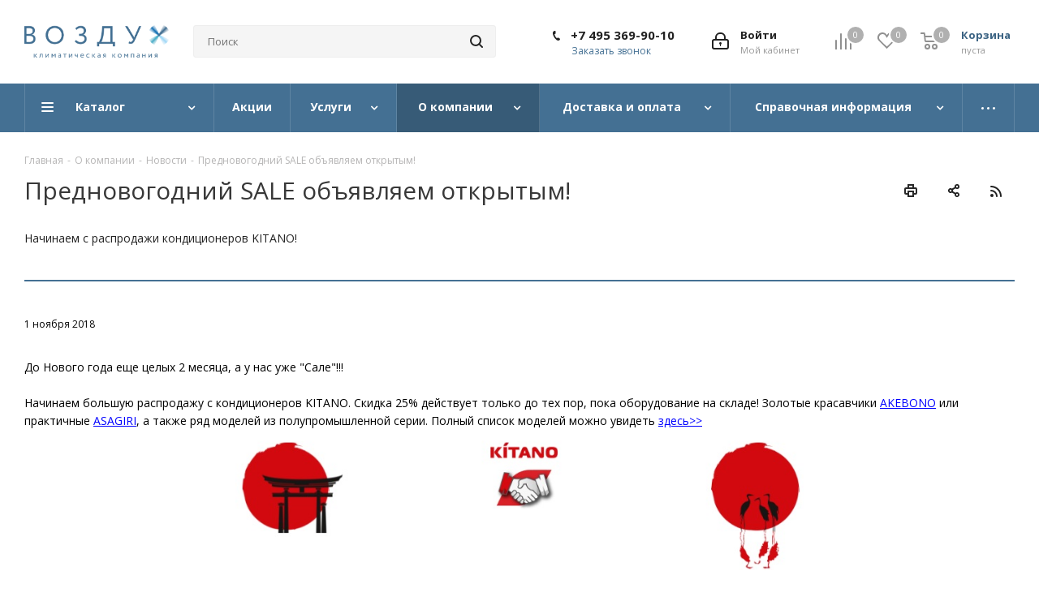

--- FILE ---
content_type: text/html; charset=UTF-8
request_url: https://air-rus.ru/company/news/prednovogodniy-sale-obyavlyaem-otkrytym/
body_size: 38759
content:
<!DOCTYPE html>
<html xmlns="http://www.w3.org/1999/xhtml" xml:lang="ru" lang="ru" >
<head><link rel="canonical" href="https://air-rus.ru/company/news/prednovogodniy-sale-obyavlyaem-otkrytym/" />
	<title>Предновогодний SALE объявляем открытым!</title>
	<meta name="viewport" content="initial-scale=1.0, width=device-width" />
	<meta name="HandheldFriendly" content="true" />
	<meta name="yes" content="yes" />
	<meta name="apple-mobile-web-app-status-bar-style" content="black" />
	<meta name="SKYPE_TOOLBAR" content="SKYPE_TOOLBAR_PARSER_COMPATIBLE" />

<meta http-equiv="Content-Type" content="text/html; charset=UTF-8" />
<meta name="keywords" content="Предновогодний SALE объявляем открытым!" />
<meta name="description" content="Предновогодний SALE объявляем открытым!" />

<link href="/bitrix/cache/css/as/aspro_next/page_bd4607b3521f7588e2f80079f1eed9ae/page_bd4607b3521f7588e2f80079f1eed9ae_v1.css?176652192952969"  rel="stylesheet" />
<link href="/bitrix/cache/css/as/aspro_next/template_21cca80aacb30084ea452e3642f6c950/template_21cca80aacb30084ea452e3642f6c950_v1.css?17665198281059499"  data-template-style="true" rel="stylesheet" />
<script>if(!window.BX)window.BX={};if(!window.BX.message)window.BX.message=function(mess){if(typeof mess==='object'){for(let i in mess) {BX.message[i]=mess[i];} return true;}};</script>
<script>(window.BX||top.BX).message({"JS_CORE_LOADING":"Загрузка...","JS_CORE_NO_DATA":"- Нет данных -","JS_CORE_WINDOW_CLOSE":"Закрыть","JS_CORE_WINDOW_EXPAND":"Развернуть","JS_CORE_WINDOW_NARROW":"Свернуть в окно","JS_CORE_WINDOW_SAVE":"Сохранить","JS_CORE_WINDOW_CANCEL":"Отменить","JS_CORE_WINDOW_CONTINUE":"Продолжить","JS_CORE_H":"ч","JS_CORE_M":"м","JS_CORE_S":"с","JSADM_AI_HIDE_EXTRA":"Скрыть лишние","JSADM_AI_ALL_NOTIF":"Показать все","JSADM_AUTH_REQ":"Требуется авторизация!","JS_CORE_WINDOW_AUTH":"Войти","JS_CORE_IMAGE_FULL":"Полный размер"});</script>

<script src="/bitrix/js/main/core/core.min.js?1754486501229643"></script>

<script>BX.Runtime.registerExtension({"name":"main.core","namespace":"BX","loaded":true});</script>
<script>BX.setJSList(["\/bitrix\/js\/main\/core\/core_ajax.js","\/bitrix\/js\/main\/core\/core_promise.js","\/bitrix\/js\/main\/polyfill\/promise\/js\/promise.js","\/bitrix\/js\/main\/loadext\/loadext.js","\/bitrix\/js\/main\/loadext\/extension.js","\/bitrix\/js\/main\/polyfill\/promise\/js\/promise.js","\/bitrix\/js\/main\/polyfill\/find\/js\/find.js","\/bitrix\/js\/main\/polyfill\/includes\/js\/includes.js","\/bitrix\/js\/main\/polyfill\/matches\/js\/matches.js","\/bitrix\/js\/ui\/polyfill\/closest\/js\/closest.js","\/bitrix\/js\/main\/polyfill\/fill\/main.polyfill.fill.js","\/bitrix\/js\/main\/polyfill\/find\/js\/find.js","\/bitrix\/js\/main\/polyfill\/matches\/js\/matches.js","\/bitrix\/js\/main\/polyfill\/core\/dist\/polyfill.bundle.js","\/bitrix\/js\/main\/core\/core.js","\/bitrix\/js\/main\/polyfill\/intersectionobserver\/js\/intersectionobserver.js","\/bitrix\/js\/main\/lazyload\/dist\/lazyload.bundle.js","\/bitrix\/js\/main\/polyfill\/core\/dist\/polyfill.bundle.js","\/bitrix\/js\/main\/parambag\/dist\/parambag.bundle.js"]);
</script>
<script>BX.Runtime.registerExtension({"name":"ui.dexie","namespace":"BX.DexieExport","loaded":true});</script>
<script>BX.Runtime.registerExtension({"name":"ls","namespace":"window","loaded":true});</script>
<script>BX.Runtime.registerExtension({"name":"fx","namespace":"window","loaded":true});</script>
<script>BX.Runtime.registerExtension({"name":"fc","namespace":"window","loaded":true});</script>
<script>BX.Runtime.registerExtension({"name":"jquery2","namespace":"window","loaded":true});</script>
<script type="extension/settings" data-extension="currency.currency-core">{"region":"ru"}</script>
<script>BX.Runtime.registerExtension({"name":"currency.currency-core","namespace":"BX.Currency","loaded":true});</script>
<script>BX.Runtime.registerExtension({"name":"currency","namespace":"window","loaded":true});</script>
<script>(window.BX||top.BX).message({"LANGUAGE_ID":"ru","FORMAT_DATE":"DD.MM.YYYY","FORMAT_DATETIME":"DD.MM.YYYY HH:MI:SS","COOKIE_PREFIX":"BITRIX_SM","SERVER_TZ_OFFSET":"10800","UTF_MODE":"Y","SITE_ID":"as","SITE_DIR":"\/","USER_ID":"","SERVER_TIME":1768626994,"USER_TZ_OFFSET":0,"USER_TZ_AUTO":"Y","bitrix_sessid":"689bd370788f6ab4a75e154c7d086328"});</script>


<script src="/bitrix/js/ui/dexie/dist/dexie.bundle.min.js?1750854000102530"></script>
<script src="/bitrix/js/main/core/core_ls.min.js?17389381762683"></script>
<script src="/bitrix/js/main/core/core_fx.min.js?15250756919768"></script>
<script src="/bitrix/js/main/core/core_frame_cache.min.js?175085400410481"></script>
<script src="/bitrix/js/main/jquery/jquery-2.2.4.min.js?165832486985578"></script>
<script src="/bitrix/js/main/ajax.min.js?152507569122194"></script>
<script src="/bitrix/js/currency/currency-core/dist/currency-core.bundle.min.js?17389349044569"></script>
<script src="/bitrix/js/currency/core_currency.min.js?1738934904835"></script>
<script src="/bitrix/js/yandex.metrika/script.js?16908992186603"></script>
<script>BX.setCSSList(["\/bitrix\/templates\/aspro_next\/css\/animation\/animate.min.css","\/bitrix\/templates\/aspro_next\/vendor\/css\/bootstrap.css","\/bitrix\/templates\/aspro_next\/css\/jquery.fancybox.css","\/bitrix\/templates\/aspro_next\/css\/styles.css","\/bitrix\/templates\/aspro_next\/css\/animation\/animation_ext.css","\/bitrix\/templates\/aspro_next\/vendor\/css\/footable.standalone.min.css","\/bitrix\/templates\/aspro_next\/css\/h1-normal.css","\/bitrix\/templates\/aspro_next\/ajax\/ajax.css","\/bitrix\/templates\/aspro_next\/css\/jquery.mCustomScrollbar.min.css","\/bitrix\/templates\/aspro_next\/components\/bitrix\/menu\/top\/style.css","\/bitrix\/templates\/aspro_next\/styles.css","\/bitrix\/templates\/aspro_next\/template_styles.css","\/bitrix\/templates\/aspro_next\/css\/media.min.css","\/bitrix\/templates\/aspro_next\/vendor\/fonts\/font-awesome\/css\/font-awesome.min.css","\/bitrix\/templates\/aspro_next\/css\/print.css","\/bitrix\/templates\/aspro_next\/themes\/custom_as\/theme.css","\/bitrix\/templates\/aspro_next\/bg_color\/light\/bgcolors.css","\/bitrix\/templates\/aspro_next\/css\/width-3.css","\/bitrix\/templates\/aspro_next\/css\/font-2.css","\/bitrix\/templates\/aspro_next\/css\/custom.css","\/bitrix\/components\/aspro\/theme.next\/css\/user_font_as.css"]);</script>
<script data-skip-moving='true'>window['asproRecaptcha'] = {params: {'recaptchaColor':'light','recaptchaLogoShow':'y','recaptchaSize':'normal','recaptchaBadge':'bottomright','recaptchaLang':'ru'},key: '6Lf_Z9cUAAAAAKvkpi46vPT3p2kjmE9Kx0K42gu6',ver: '2'};</script>
<script data-skip-moving='true'>!function(c,t,n,p){function s(e){var a=t.getElementById(e);if(a&&!(a.className.indexOf("g-recaptcha")<0)&&c.grecaptcha)if("3"==c[p].ver)a.innerHTML='<textarea class="g-recaptcha-response" style="display:none;resize:0;" name="g-recaptcha-response"></textarea>',grecaptcha.ready(function(){grecaptcha.execute(c[p].key,{action:"maxscore"}).then(function(e){a.innerHTML='<textarea class="g-recaptcha-response" style="display:none;resize:0;" name="g-recaptcha-response">'+e+"</textarea>"})});else{if(a.children.length)return;var r=grecaptcha.render(e,{sitekey:c[p].key+"",theme:c[p].params.recaptchaColor+"",size:c[p].params.recaptchaSize+"",callback:"onCaptchaVerify"+c[p].params.recaptchaSize,badge:c[p].params.recaptchaBadge});$(a).attr("data-widgetid",r)}}c.onLoadRenderRecaptcha=function(){var e=[];for(var a in c[n].args)if(c[n].args.hasOwnProperty(a)){var r=c[n].args[a][0];-1==e.indexOf(r)&&(e.push(r),s(r))}c[n]=function(e){s(e)}},c[n]=c[n]||function(){var e,a,r;c[n].args=c[n].args||[],c[n].args.push(arguments),a="recaptchaApiLoader",(e=t).getElementById(a)||((r=e.createElement("script")).id=a,r.src="//www.google.com/recaptcha/api.js?hl="+c[p].params.recaptchaLang+"&onload=onLoadRenderRecaptcha&render="+("3"==c[p].ver?c[p].key:"explicit"),e.head.appendChild(r))}}(window,document,"renderRecaptchaById","asproRecaptcha");</script>
<script data-skip-moving='true'>!function(){function d(a){for(var e=a;e;)if("form"===(e=e.parentNode).nodeName.toLowerCase())return e;return null}function i(a){var e=[],t=null,n=!1;void 0!==a&&(n=null!==a),t=n?a.getElementsByTagName("input"):document.getElementsByName("captcha_word");for(var r=0;r<t.length;r++)"captcha_word"===t[r].name&&e.push(t[r]);return e}function l(a){for(var e=[],t=a.getElementsByTagName("img"),n=0;n<t.length;n++)!/\/bitrix\/tools\/captcha.php\?(captcha_code|captcha_sid)=[^>]*?/i.test(t[n].src)&&"captcha"!==t[n].id||e.push(t[n]);return e}function h(a){var e="recaptcha-dynamic-"+(new Date).getTime();if(null!==document.getElementById(e)){for(var t=null;t=Math.floor(65535*Math.random()),null!==document.getElementById(e+t););e+=t}var n=document.createElement("div");n.id=e,n.className="g-recaptcha",n.attributes["data-sitekey"]=window.asproRecaptcha.key,a.parentNode&&(a.parentNode.className+=" recaptcha_text",a.parentNode.replaceChild(n,a)),"3"==window.asproRecaptcha.ver&&(a.closest(".captcha-row").style.display="none"),renderRecaptchaById(e)}function a(){for(var a,e,t,n,r=function(){var a=i(null);if(0===a.length)return[];for(var e=[],t=0;t<a.length;t++){var n=d(a[t]);null!==n&&e.push(n)}return e}(),c=0;c<r.length;c++){var o=r[c],p=i(o);if(0!==p.length){var s=l(o);if(0!==s.length){for(a=0;a<p.length;a++)h(p[a]);for(a=0;a<s.length;a++)t=s[a],n="[data-uri]",t.attributes.src=n,t.style.display="none","src"in t&&(t.parentNode&&-1===t.parentNode.className.indexOf("recaptcha_tmp_img")&&(t.parentNode.className+=" recaptcha_tmp_img"),t.src=n);e=o,"function"==typeof $&&$(e).find(".captcha-row label > span").length&&$(e).find(".captcha-row label > span").html(BX.message("RECAPTCHA_TEXT")+' <span class="star">*</span>')}}}}document.addEventListener?document.addEventListener("DOMNodeInserted",function(){try{return(function(){if("undefined"!=typeof renderRecaptchaById)for(var a=document.getElementsByClassName("g-recaptcha"),e=0;e<a.length;e++){var t=a[e];if(0===t.innerHTML.length){var n=t.id;if("string"==typeof n&&0!==n.length){if("3"==window.asproRecaptcha.ver)t.closest(".captcha-row").style.display="none";else if("function"==typeof $){var r=$(t).closest(".captcha-row");r.length&&(r.addClass(window.asproRecaptcha.params.recaptchaSize+" logo_captcha_"+window.asproRecaptcha.params.recaptchaLogoShow+" "+window.asproRecaptcha.params.recaptchaBadge),r.find(".captcha_image").addClass("recaptcha_tmp_img"),r.find(".captcha_input").addClass("recaptcha_text"),"invisible"!==window.asproRecaptcha.params.recaptchaSize&&(r.find("input.recaptcha").length||$('<input type="text" class="recaptcha" value="" />').appendTo(r)))}renderRecaptchaById(n)}}}}(),window.renderRecaptchaById&&window.asproRecaptcha&&window.asproRecaptcha.key)?(a(),!0):(console.error("Bad captcha keys or module error"),!0)}catch(a){return console.error(a),!0}},!1):console.warn("Your browser does not support dynamic ReCaptcha replacement")}();</script>
<script>
					(function () {
						"use strict";

						var counter = function ()
						{
							var cookie = (function (name) {
								var parts = ("; " + document.cookie).split("; " + name + "=");
								if (parts.length == 2) {
									try {return JSON.parse(decodeURIComponent(parts.pop().split(";").shift()));}
									catch (e) {}
								}
							})("BITRIX_CONVERSION_CONTEXT_as");

							if (cookie && cookie.EXPIRE >= BX.message("SERVER_TIME"))
								return;

							var request = new XMLHttpRequest();
							request.open("POST", "/bitrix/tools/conversion/ajax_counter.php", true);
							request.setRequestHeader("Content-type", "application/x-www-form-urlencoded");
							request.send(
								"SITE_ID="+encodeURIComponent("as")+
								"&sessid="+encodeURIComponent(BX.bitrix_sessid())+
								"&HTTP_REFERER="+encodeURIComponent(document.referrer)
							);
						};

						if (window.frameRequestStart === true)
							BX.addCustomEvent("onFrameDataReceived", counter);
						else
							BX.ready(counter);
					})();
				</script>
            <script>
                window.dataLayerName = 'dataLayer';
                var dataLayerName = window.dataLayerName;
            </script>
            <!-- Yandex.Metrika counter -->
            <script>
                (function (m, e, t, r, i, k, a) {
                    m[i] = m[i] || function () {
                        (m[i].a = m[i].a || []).push(arguments)
                    };
                    m[i].l = 1 * new Date();
                    k = e.createElement(t), a = e.getElementsByTagName(t)[0], k.async = 1, k.src = r, a.parentNode.insertBefore(k, a)
                })
                (window, document, "script", "https://mc.yandex.ru/metrika/tag.js", "ym");

                ym("43232974", "init", {
                    clickmap: true,
                    trackLinks: true,
                    accurateTrackBounce: true,
                    webvisor: true,
                    ecommerce: dataLayerName,
                    params: {
                        __ym: {
                            "ymCmsPlugin": {
                                "cms": "1c-bitrix",
                                "cmsVersion": "25.750",
                                "pluginVersion": "1.0.8",
                                'ymCmsRip': 1307563996                            }
                        }
                    }
                });

                document.addEventListener("DOMContentLoaded", function() {
                                    });

            </script>
            <!-- /Yandex.Metrika counter -->
                    <script>
            window.counters = ["43232974"];
        </script>
        
<script>BX.message({'PHONE':'Телефон','FAST_VIEW':'Быстрый просмотр','TABLES_SIZE_TITLE':'Подбор размера','SOCIAL':'Социальные сети','DESCRIPTION':'Описание магазина','ITEMS':'Товары','LOGO':'Логотип','REGISTER_INCLUDE_AREA':'Текст о регистрации','AUTH_INCLUDE_AREA':'Текст об авторизации','FRONT_IMG':'Изображение компании','EMPTY_CART':'пуста','CATALOG_VIEW_MORE':'... Показать все','CATALOG_VIEW_LESS':'... Свернуть','JS_REQUIRED':'Заполните это поле','JS_FORMAT':'Неверный формат','JS_FILE_EXT':'Недопустимое расширение файла','JS_PASSWORD_COPY':'Пароли не совпадают','JS_PASSWORD_LENGTH':'Минимум 6 символов','JS_ERROR':'Неверно заполнено поле','JS_FILE_SIZE':'Максимальный размер 5мб','JS_FILE_BUTTON_NAME':'Выберите файл','JS_FILE_DEFAULT':'Файл не найден','JS_DATE':'Некорректная дата','JS_DATETIME':'Некорректная дата/время','JS_REQUIRED_LICENSES':'Согласитесь с условиями','LICENSE_PROP':'Согласие на обработку персональных данных','LOGIN_LEN':'Введите минимум {0} символа','FANCY_CLOSE':'Закрыть','FANCY_NEXT':'Следующий','FANCY_PREV':'Предыдущий','TOP_AUTH_REGISTER':'Регистрация','CALLBACK':'Заказать звонок','S_CALLBACK':'Заказать звонок','UNTIL_AKC':'До конца акции','TITLE_QUANTITY_BLOCK':'Остаток','TITLE_QUANTITY':'шт.','TOTAL_SUMM_ITEM':'Общая стоимость ','SUBSCRIBE_SUCCESS':'Вы успешно подписались','RECAPTCHA_TEXT':'Подтвердите, что вы не робот','JS_RECAPTCHA_ERROR':'Пройдите проверку','COUNTDOWN_SEC':'сек.','COUNTDOWN_MIN':'мин.','COUNTDOWN_HOUR':'час.','COUNTDOWN_DAY0':'дней','COUNTDOWN_DAY1':'день','COUNTDOWN_DAY2':'дня','COUNTDOWN_WEAK0':'Недель','COUNTDOWN_WEAK1':'Неделя','COUNTDOWN_WEAK2':'Недели','COUNTDOWN_MONTH0':'Месяцев','COUNTDOWN_MONTH1':'Месяц','COUNTDOWN_MONTH2':'Месяца','COUNTDOWN_YEAR0':'Лет','COUNTDOWN_YEAR1':'Год','COUNTDOWN_YEAR2':'Года','CATALOG_PARTIAL_BASKET_PROPERTIES_ERROR':'Заполнены не все свойства у добавляемого товара','CATALOG_EMPTY_BASKET_PROPERTIES_ERROR':'Выберите свойства товара, добавляемые в корзину в параметрах компонента','CATALOG_ELEMENT_NOT_FOUND':'Элемент не найден','ERROR_ADD2BASKET':'Ошибка добавления товара в корзину','CATALOG_SUCCESSFUL_ADD_TO_BASKET':'Успешное добавление товара в корзину','ERROR_BASKET_TITLE':'Ошибка корзины','ERROR_BASKET_PROP_TITLE':'Выберите свойства, добавляемые в корзину','ERROR_BASKET_BUTTON':'Выбрать','BASKET_TOP':'Корзина в шапке','ERROR_ADD_DELAY_ITEM':'Ошибка отложенной корзины','VIEWED_TITLE':'Ранее вы смотрели','VIEWED_BEFORE':'Ранее вы смотрели','BEST_TITLE':'Лучшие предложения','CT_BST_SEARCH_BUTTON':'Поиск','CT_BST_SEARCH2_BUTTON':'Найти','BASKET_PRINT_BUTTON':'Распечатать','BASKET_CLEAR_ALL_BUTTON':'Очистить','BASKET_QUICK_ORDER_BUTTON':'Быстрый заказ','BASKET_CONTINUE_BUTTON':'Продолжить покупки','BASKET_ORDER_BUTTON':'Оформить заказ','SHARE_BUTTON':'Поделиться','BASKET_CHANGE_TITLE':'Ваш заказ','BASKET_CHANGE_LINK':'Изменить','MORE_INFO_SKU':'Подробнее','FROM':'от','TITLE_BLOCK_VIEWED_NAME':'Ранее вы смотрели','T_BASKET':'Корзина','FILTER_EXPAND_VALUES':'Показать все','FILTER_HIDE_VALUES':'Свернуть','FULL_ORDER':'Полный заказ','CUSTOM_COLOR_CHOOSE':'Выбрать','CUSTOM_COLOR_CANCEL':'Отмена','S_MOBILE_MENU':'Меню','NEXT_T_MENU_BACK':'Назад','NEXT_T_MENU_CALLBACK':'Обратная связь','NEXT_T_MENU_CONTACTS_TITLE':'Будьте на связи','SEARCH_TITLE':'Поиск','SOCIAL_TITLE':'Оставайтесь на связи','HEADER_SCHEDULE':'Время работы','SEO_TEXT':'SEO описание','COMPANY_IMG':'Картинка компании','COMPANY_TEXT':'Описание компании','CONFIG_SAVE_SUCCESS':'Настройки сохранены','CONFIG_SAVE_FAIL':'Ошибка сохранения настроек','ITEM_ECONOMY':'Экономия','ITEM_ARTICLE':'Артикул: ','JS_FORMAT_ORDER':'имеет неверный формат','JS_BASKET_COUNT_TITLE':'В корзине товаров на SUMM','POPUP_VIDEO':'Видео','POPUP_GIFT_TEXT':'Нашли что-то особенное? Намекните другу о подарке!','ORDER_FIO_LABEL':'Ф.И.О.','ORDER_PHONE_LABEL':'Телефон','ORDER_REGISTER_BUTTON':'Регистрация'})</script>
<link href="https://fonts.googleapis.com/css2?family=Open+Sans:ital,wght@0,300;0,400;0,700;1,300;1,400;1,700&display=swap" rel="stylesheet">
<link rel="shortcut icon" href="/favicon.ico" type="image/x-icon" />
<link rel="apple-touch-icon" sizes="180x180" href="/upload/CNext/f67/f67bf160b6511d37a58fa5494b2bf725.png" />
<link rel="alternate" type="application/rss+xml" title="rss" href="/company/news/rss/" />
<meta property="og:description" content="Начинаем с раcпродажи кондиционеров KITANO! " />
<meta property="og:image" content="https://air-rus.ru/upload/iblock/ad9/ad9548a8a73433fc1d627ff0581d7cdf.jpg" />
<link rel="image_src" href="https://air-rus.ru/upload/iblock/ad9/ad9548a8a73433fc1d627ff0581d7cdf.jpg"  />
<meta property="og:title" content="Предновогодний SALE объявляем открытым!" />
<meta property="og:type" content="website" />
<meta property="og:url" content="https://air-rus.ru/company/news/prednovogodniy-sale-obyavlyaem-otkrytym/" />
<script>window[window.dataLayerName] = window[window.dataLayerName] || [];</script>



<script src="/bitrix/templates/aspro_next/js/jquery.actual.min.js?16819858531251"></script>
<script src="/bitrix/templates/aspro_next/vendor/js/jquery.bxslider.min.js?168198585323647"></script>
<script src="/bitrix/templates/aspro_next/js/jqModal.min.js?16819858532622"></script>
<script src="/bitrix/templates/aspro_next/vendor/js/bootstrap.js?168198585327908"></script>
<script src="/bitrix/templates/aspro_next/vendor/js/jquery.appear.js?16819858533188"></script>
<script src="/bitrix/templates/aspro_next/js/browser.min.js?1681985853662"></script>
<script src="/bitrix/templates/aspro_next/js/jquery.fancybox.min.js?168198585321526"></script>
<script src="/bitrix/templates/aspro_next/js/jquery.flexslider.min.js?168198585322406"></script>
<script src="/bitrix/templates/aspro_next/vendor/js/moment.min.js?168198585334436"></script>
<script src="/bitrix/templates/aspro_next/vendor/js/footable.min.js?168198585382382"></script>
<script src="/bitrix/templates/aspro_next/vendor/js/velocity/velocity.js?168198585344791"></script>
<script src="/bitrix/templates/aspro_next/vendor/js/velocity/velocity.ui.js?168198585313257"></script>
<script src="/bitrix/templates/aspro_next/js/jquery.validate.min.js?168198585322257"></script>
<script src="/bitrix/templates/aspro_next/js/jquery.inputmask.bundle.min.js?168198585370933"></script>
<script src="/bitrix/templates/aspro_next/js/jquery.easing.1.3.min.js?16819858533338"></script>
<script src="/bitrix/templates/aspro_next/js/equalize.min.js?1681985853588"></script>
<script src="/bitrix/templates/aspro_next/js/jquery.alphanumeric.min.js?1681985853942"></script>
<script src="/bitrix/templates/aspro_next/js/jquery.cookie.min.js?16819858533066"></script>
<script src="/bitrix/templates/aspro_next/js/jquery.plugin.min.js?16819858533181"></script>
<script src="/bitrix/templates/aspro_next/js/jquery.countdown.min.js?168198585313137"></script>
<script src="/bitrix/templates/aspro_next/js/jquery.countdown-ru.min.js?16819858531011"></script>
<script src="/bitrix/templates/aspro_next/js/jquery.ikSelect.min.js?168198585317725"></script>
<script src="/bitrix/templates/aspro_next/js/jquery.mobile.custom.touch.min.js?16819858537784"></script>
<script src="/bitrix/templates/aspro_next/js/jquery.dotdotdot.min.js?16819858535908"></script>
<script src="/bitrix/templates/aspro_next/js/rating_likes.min.js?16819858537297"></script>
<script src="/bitrix/templates/aspro_next/js/video_banner.min.js?168198585317322"></script>
<script src="/bitrix/templates/aspro_next/js/main.js?1687872935235698"></script>
<script src="/bitrix/templates/aspro_next/js/jquery.mCustomScrollbar.min.js?168198585339873"></script>
<script src="/bitrix/components/bitrix/search.title/script.min.js?17449956386543"></script>
<script src="/bitrix/templates/aspro_next/components/bitrix/search.title/corp/script.min.js?16819858536277"></script>
<script src="/bitrix/templates/aspro_next/components/bitrix/subscribe.form/main/script.js?1681985852186"></script>
<script src="/bitrix/templates/aspro_next/components/bitrix/search.title/fixed/script.min.js?16819858536349"></script>
<script src="/bitrix/templates/aspro_next/js/custom.js?1681985853408"></script>
<script src="/bitrix/templates/aspro_next/components/bitrix/news.detail/news/script.min.js?1681985852698"></script>





	

</head>
<body class="site_as fill_bg_n " id="main">
	<div id="panel"></div>
	
	<!--'start_frame_cache_WIklcT'-->
<!--'end_frame_cache_WIklcT'-->				<!--'start_frame_cache_basketitems-component-block'-->												<div id="ajax_basket"></div>
					<!--'end_frame_cache_basketitems-component-block'-->				<script src="/bitrix/templates/aspro_next/js/setTheme.php?site_id=as&site_dir=/" data-skip-moving="true"></script>
		<script>
					window.onload=function(){
				window.dataLayer = window.dataLayer || [];
			}
				BX.message({'MIN_ORDER_PRICE_TEXT':'<b>Минимальная сумма заказа #PRICE#<\/b><br/>Пожалуйста, добавьте еще товаров в корзину','LICENSES_TEXT':'Я согласен на <a href=\"/include/licenses_detail.php\" target=\"_blank\">обработку персональных данных<\/a>'});

		var arNextOptions = ({
			"SITE_DIR" : "/",
			"SITE_ID" : "as",
			"SITE_ADDRESS" : "air-rus.ru",
			"FORM" : ({
				"ASK_FORM_ID" : "ASK",
				"SERVICES_FORM_ID" : "SERVICES",
				"FEEDBACK_FORM_ID" : "FEEDBACK",
				"CALLBACK_FORM_ID" : "CALLBACK",
				"RESUME_FORM_ID" : "RESUME",
				"TOORDER_FORM_ID" : "TOORDER"
			}),
			"PAGES" : ({
				"FRONT_PAGE" : "",
				"BASKET_PAGE" : "",
				"ORDER_PAGE" : "",
				"PERSONAL_PAGE" : "",
				"CATALOG_PAGE" : "",
				"CATALOG_PAGE_URL" : "/catalog/",
				"BASKET_PAGE_URL" : "/basket/",
			}),
			"PRICES" : ({
				"MIN_PRICE" : "10000",
			}),
			"THEME" : ({
				'THEME_SWITCHER' : 'N',
				'BASE_COLOR' : 'CUSTOM',
				'BASE_COLOR_CUSTOM' : '447093',
				'TOP_MENU' : '',
				'TOP_MENU_FIXED' : 'Y',
				'COLORED_LOGO' : 'N',
				'SIDE_MENU' : 'LEFT',
				'SCROLLTOTOP_TYPE' : 'ROUND_COLOR',
				'SCROLLTOTOP_POSITION' : 'PADDING',
				'USE_LAZY_LOAD' : 'N',
				'CAPTCHA_FORM_TYPE' : '',
				'ONE_CLICK_BUY_CAPTCHA' : 'N',
				'PHONE_MASK' : '+7 (999) 999-99-99',
				'VALIDATE_PHONE_MASK' : '^[+][0-9] [(][0-9]{3}[)] [0-9]{3}[-][0-9]{2}[-][0-9]{2}$',
				'DATE_MASK' : 'd.m.y',
				'DATE_PLACEHOLDER' : 'дд.мм.гггг',
				'VALIDATE_DATE_MASK' : '^[0-9]{1,2}\.[0-9]{1,2}\.[0-9]{4}$',
				'DATETIME_MASK' : 'd.m.y h:s',
				'DATETIME_PLACEHOLDER' : 'дд.мм.гггг чч:мм',
				'VALIDATE_DATETIME_MASK' : '^[0-9]{1,2}\.[0-9]{1,2}\.[0-9]{4} [0-9]{1,2}\:[0-9]{1,2}$',
				'VALIDATE_FILE_EXT' : 'png|jpg|jpeg|gif|doc|docx|xls|xlsx|txt|pdf|odt|rtf',
				'BANNER_WIDTH' : '',
				'BIGBANNER_ANIMATIONTYPE' : 'SLIDE_HORIZONTAL',
				'BIGBANNER_SLIDESSHOWSPEED' : '4000',
				'BIGBANNER_ANIMATIONSPEED' : '600',
				'PARTNERSBANNER_SLIDESSHOWSPEED' : '5000',
				'PARTNERSBANNER_ANIMATIONSPEED' : '600',
				'ORDER_BASKET_VIEW' : 'NORMAL',
				'SHOW_BASKET_ONADDTOCART' : 'Y',
				'SHOW_BASKET_PRINT' : 'Y',
				"SHOW_ONECLICKBUY_ON_BASKET_PAGE" : 'Y',
				'SHOW_LICENCE' : 'Y',
				'LICENCE_CHECKED' : 'Y',
				'LOGIN_EQUAL_EMAIL' : 'Y',
				'PERSONAL_ONEFIO' : 'Y',
				'SHOW_TOTAL_SUMM' : 'Y',
				'SHOW_TOTAL_SUMM_TYPE' : 'CHANGE',
				'CHANGE_TITLE_ITEM' : 'N',
				'DISCOUNT_PRICE' : '',
				'STORES' : '',
				'STORES_SOURCE' : 'IBLOCK',
				'TYPE_SKU' : 'TYPE_1',
				'MENU_POSITION' : 'LINE',
				'MENU_TYPE_VIEW' : 'HOVER',
				'DETAIL_PICTURE_MODE' : 'POPUP',
				'PAGE_WIDTH' : '3',
				'PAGE_CONTACTS' : '2',
				'HEADER_TYPE' : '3',
				'REGIONALITY_SEARCH_ROW' : 'N',
				'HEADER_TOP_LINE' : '',
				'HEADER_FIXED' : '1',
				'HEADER_MOBILE' : '1',
				'HEADER_MOBILE_MENU' : '1',
				'HEADER_MOBILE_MENU_SHOW_TYPE' : '',
				'TYPE_SEARCH' : 'fixed',
				'PAGE_TITLE' : '1',
				'INDEX_TYPE' : 'index3',
				'FOOTER_TYPE' : '1',
				'PRINT_BUTTON' : 'Y',
				'EXPRESSION_FOR_PRINT_PAGE' : 'Версия для печати',
				'EXPRESSION_FOR_FAST_VIEW' : 'Быстрый просмотр',
				'FILTER_VIEW' : 'VERTICAL',
				'YA_GOALS' : 'Y',
				'YA_COUNTER_ID' : '43232974',
				'USE_FORMS_GOALS' : 'COMMON',
				'USE_SALE_GOALS' : '',
				'USE_DEBUG_GOALS' : 'N',
				'SHOW_HEADER_GOODS' : 'Y',
				'INSTAGRAMM_INDEX' : 'N',
				'USE_PHONE_AUTH': 'N',
				'MOBILE_CATALOG_LIST_ELEMENTS_COMPACT': 'N',
				'NLO_MENU': 'N',
			}),
			"PRESETS": [{'ID':'968','TITLE':'Тип 1','DESCRIPTION':'','IMG':'/bitrix/images/aspro.next/themes/preset968_1544181424.png','OPTIONS':{'THEME_SWITCHER':'Y','BASE_COLOR':'9','BASE_COLOR_CUSTOM':'1976d2','SHOW_BG_BLOCK':'N','COLORED_LOGO':'Y','PAGE_WIDTH':'3','FONT_STYLE':'2','MENU_COLOR':'COLORED','LEFT_BLOCK':'1','SIDE_MENU':'LEFT','H1_STYLE':'2','TYPE_SEARCH':'fixed','PAGE_TITLE':'1','HOVER_TYPE_IMG':'shine','SHOW_LICENCE':'Y','MAX_DEPTH_MENU':'3','HIDE_SITE_NAME_TITLE':'Y','SHOW_CALLBACK':'Y','PRINT_BUTTON':'N','USE_GOOGLE_RECAPTCHA':'N','GOOGLE_RECAPTCHA_SHOW_LOGO':'Y','HIDDEN_CAPTCHA':'Y','INSTAGRAMM_WIDE_BLOCK':'N','BIGBANNER_HIDEONNARROW':'N','INDEX_TYPE':{'VALUE':'index1','SUB_PARAMS':{'TIZERS':'Y','CATALOG_SECTIONS':'Y','CATALOG_TAB':'Y','MIDDLE_ADV':'Y','SALE':'Y','BLOG':'Y','BOTTOM_BANNERS':'Y','COMPANY_TEXT':'Y','BRANDS':'Y','INSTAGRAMM':'Y'}},'FRONT_PAGE_BRANDS':'brands_slider','FRONT_PAGE_SECTIONS':'front_sections_only','TOP_MENU_FIXED':'Y','HEADER_TYPE':'1','USE_REGIONALITY':'Y','FILTER_VIEW':'COMPACT','SEARCH_VIEW_TYPE':'with_filter','USE_FAST_VIEW_PAGE_DETAIL':'fast_view_1','SHOW_TOTAL_SUMM':'Y','CHANGE_TITLE_ITEM':'N','VIEW_TYPE_HIGHLOAD_PROP':'N','SHOW_HEADER_GOODS':'Y','SEARCH_HIDE_NOT_AVAILABLE':'N','LEFT_BLOCK_CATALOG_ICONS':'N','SHOW_CATALOG_SECTIONS_ICONS':'Y','LEFT_BLOCK_CATALOG_DETAIL':'Y','CATALOG_COMPARE':'Y','CATALOG_PAGE_DETAIL':'element_1','SHOW_BREADCRUMBS_CATALOG_SUBSECTIONS':'Y','SHOW_BREADCRUMBS_CATALOG_CHAIN':'H1','TYPE_SKU':'TYPE_1','DETAIL_PICTURE_MODE':'POPUP','MENU_POSITION':'LINE','MENU_TYPE_VIEW':'HOVER','VIEWED_TYPE':'LOCAL','VIEWED_TEMPLATE':'HORIZONTAL','USE_WORD_EXPRESSION':'Y','ORDER_BASKET_VIEW':'FLY','ORDER_BASKET_COLOR':'DARK','SHOW_BASKET_ONADDTOCART':'Y','SHOW_BASKET_PRINT':'Y','SHOW_BASKET_ON_PAGES':'N','USE_PRODUCT_QUANTITY_LIST':'Y','USE_PRODUCT_QUANTITY_DETAIL':'Y','ONE_CLICK_BUY_CAPTCHA':'N','SHOW_ONECLICKBUY_ON_BASKET_PAGE':'Y','ONECLICKBUY_SHOW_DELIVERY_NOTE':'N','PAGE_CONTACTS':'3','CONTACTS_USE_FEEDBACK':'Y','CONTACTS_USE_MAP':'Y','BLOG_PAGE':'list_elements_2','PROJECTS_PAGE':'list_elements_2','NEWS_PAGE':'list_elements_3','STAFF_PAGE':'list_elements_1','PARTNERS_PAGE':'list_elements_3','PARTNERS_PAGE_DETAIL':'element_4','VACANCY_PAGE':'list_elements_1','LICENSES_PAGE':'list_elements_2','FOOTER_TYPE':'4','ADV_TOP_HEADER':'N','ADV_TOP_UNDERHEADER':'N','ADV_SIDE':'Y','ADV_CONTENT_TOP':'N','ADV_CONTENT_BOTTOM':'N','ADV_FOOTER':'N','HEADER_MOBILE_FIXED':'Y','HEADER_MOBILE':'1','HEADER_MOBILE_MENU':'1','HEADER_MOBILE_MENU_OPEN':'1','PERSONAL_ONEFIO':'Y','LOGIN_EQUAL_EMAIL':'Y','YA_GOALS':'N','YANDEX_ECOMERCE':'N','GOOGLE_ECOMERCE':'N'}},{'ID':'221','TITLE':'Тип 2','DESCRIPTION':'','IMG':'/bitrix/images/aspro.next/themes/preset221_1544181431.png','OPTIONS':{'THEME_SWITCHER':'Y','BASE_COLOR':'11','BASE_COLOR_CUSTOM':'107bb1','SHOW_BG_BLOCK':'N','COLORED_LOGO':'Y','PAGE_WIDTH':'2','FONT_STYLE':'8','MENU_COLOR':'LIGHT','LEFT_BLOCK':'2','SIDE_MENU':'LEFT','H1_STYLE':'2','TYPE_SEARCH':'fixed','PAGE_TITLE':'1','HOVER_TYPE_IMG':'shine','SHOW_LICENCE':'Y','MAX_DEPTH_MENU':'4','HIDE_SITE_NAME_TITLE':'Y','SHOW_CALLBACK':'Y','PRINT_BUTTON':'N','USE_GOOGLE_RECAPTCHA':'N','GOOGLE_RECAPTCHA_SHOW_LOGO':'Y','HIDDEN_CAPTCHA':'Y','INSTAGRAMM_WIDE_BLOCK':'N','BIGBANNER_HIDEONNARROW':'N','INDEX_TYPE':{'VALUE':'index3','SUB_PARAMS':{'TOP_ADV_BOTTOM_BANNER':'Y','FLOAT_BANNER':'Y','CATALOG_SECTIONS':'Y','CATALOG_TAB':'Y','TIZERS':'Y','SALE':'Y','BOTTOM_BANNERS':'Y','COMPANY_TEXT':'Y','BRANDS':'Y','INSTAGRAMM':'N'}},'FRONT_PAGE_BRANDS':'brands_slider','FRONT_PAGE_SECTIONS':'front_sections_with_childs','TOP_MENU_FIXED':'Y','HEADER_TYPE':'2','USE_REGIONALITY':'Y','FILTER_VIEW':'VERTICAL','SEARCH_VIEW_TYPE':'with_filter','USE_FAST_VIEW_PAGE_DETAIL':'fast_view_1','SHOW_TOTAL_SUMM':'Y','CHANGE_TITLE_ITEM':'N','VIEW_TYPE_HIGHLOAD_PROP':'N','SHOW_HEADER_GOODS':'Y','SEARCH_HIDE_NOT_AVAILABLE':'N','LEFT_BLOCK_CATALOG_ICONS':'N','SHOW_CATALOG_SECTIONS_ICONS':'Y','LEFT_BLOCK_CATALOG_DETAIL':'Y','CATALOG_COMPARE':'Y','CATALOG_PAGE_DETAIL':'element_3','SHOW_BREADCRUMBS_CATALOG_SUBSECTIONS':'Y','SHOW_BREADCRUMBS_CATALOG_CHAIN':'H1','TYPE_SKU':'TYPE_1','DETAIL_PICTURE_MODE':'POPUP','MENU_POSITION':'LINE','MENU_TYPE_VIEW':'HOVER','VIEWED_TYPE':'LOCAL','VIEWED_TEMPLATE':'HORIZONTAL','USE_WORD_EXPRESSION':'Y','ORDER_BASKET_VIEW':'NORMAL','ORDER_BASKET_COLOR':'DARK','SHOW_BASKET_ONADDTOCART':'Y','SHOW_BASKET_PRINT':'Y','SHOW_BASKET_ON_PAGES':'N','USE_PRODUCT_QUANTITY_LIST':'Y','USE_PRODUCT_QUANTITY_DETAIL':'Y','ONE_CLICK_BUY_CAPTCHA':'N','SHOW_ONECLICKBUY_ON_BASKET_PAGE':'Y','ONECLICKBUY_SHOW_DELIVERY_NOTE':'N','PAGE_CONTACTS':'3','CONTACTS_USE_FEEDBACK':'Y','CONTACTS_USE_MAP':'Y','BLOG_PAGE':'list_elements_2','PROJECTS_PAGE':'list_elements_2','NEWS_PAGE':'list_elements_3','STAFF_PAGE':'list_elements_1','PARTNERS_PAGE':'list_elements_3','PARTNERS_PAGE_DETAIL':'element_4','VACANCY_PAGE':'list_elements_1','LICENSES_PAGE':'list_elements_2','FOOTER_TYPE':'1','ADV_TOP_HEADER':'N','ADV_TOP_UNDERHEADER':'N','ADV_SIDE':'Y','ADV_CONTENT_TOP':'N','ADV_CONTENT_BOTTOM':'N','ADV_FOOTER':'N','HEADER_MOBILE_FIXED':'Y','HEADER_MOBILE':'1','HEADER_MOBILE_MENU':'1','HEADER_MOBILE_MENU_OPEN':'1','PERSONAL_ONEFIO':'Y','LOGIN_EQUAL_EMAIL':'Y','YA_GOALS':'N','YANDEX_ECOMERCE':'N','GOOGLE_ECOMERCE':'N'}},{'ID':'215','TITLE':'Тип 3','DESCRIPTION':'','IMG':'/bitrix/images/aspro.next/themes/preset215_1544181438.png','OPTIONS':{'THEME_SWITCHER':'Y','BASE_COLOR':'16','BASE_COLOR_CUSTOM':'188b30','SHOW_BG_BLOCK':'N','COLORED_LOGO':'Y','PAGE_WIDTH':'3','FONT_STYLE':'8','MENU_COLOR':'LIGHT','LEFT_BLOCK':'3','SIDE_MENU':'LEFT','H1_STYLE':'2','TYPE_SEARCH':'fixed','PAGE_TITLE':'1','HOVER_TYPE_IMG':'shine','SHOW_LICENCE':'Y','MAX_DEPTH_MENU':'4','HIDE_SITE_NAME_TITLE':'Y','SHOW_CALLBACK':'Y','PRINT_BUTTON':'N','USE_GOOGLE_RECAPTCHA':'N','GOOGLE_RECAPTCHA_SHOW_LOGO':'Y','HIDDEN_CAPTCHA':'Y','INSTAGRAMM_WIDE_BLOCK':'N','BIGBANNER_HIDEONNARROW':'N','INDEX_TYPE':{'VALUE':'index2','SUB_PARAMS':[]},'FRONT_PAGE_BRANDS':'brands_list','FRONT_PAGE_SECTIONS':'front_sections_with_childs','TOP_MENU_FIXED':'Y','HEADER_TYPE':'2','USE_REGIONALITY':'Y','FILTER_VIEW':'VERTICAL','SEARCH_VIEW_TYPE':'with_filter','USE_FAST_VIEW_PAGE_DETAIL':'fast_view_1','SHOW_TOTAL_SUMM':'Y','CHANGE_TITLE_ITEM':'N','VIEW_TYPE_HIGHLOAD_PROP':'N','SHOW_HEADER_GOODS':'Y','SEARCH_HIDE_NOT_AVAILABLE':'N','LEFT_BLOCK_CATALOG_ICONS':'N','SHOW_CATALOG_SECTIONS_ICONS':'Y','LEFT_BLOCK_CATALOG_DETAIL':'Y','CATALOG_COMPARE':'Y','CATALOG_PAGE_DETAIL':'element_4','SHOW_BREADCRUMBS_CATALOG_SUBSECTIONS':'Y','SHOW_BREADCRUMBS_CATALOG_CHAIN':'H1','TYPE_SKU':'TYPE_1','DETAIL_PICTURE_MODE':'POPUP','MENU_POSITION':'LINE','MENU_TYPE_VIEW':'HOVER','VIEWED_TYPE':'LOCAL','VIEWED_TEMPLATE':'HORIZONTAL','USE_WORD_EXPRESSION':'Y','ORDER_BASKET_VIEW':'NORMAL','ORDER_BASKET_COLOR':'DARK','SHOW_BASKET_ONADDTOCART':'Y','SHOW_BASKET_PRINT':'Y','SHOW_BASKET_ON_PAGES':'N','USE_PRODUCT_QUANTITY_LIST':'Y','USE_PRODUCT_QUANTITY_DETAIL':'Y','ONE_CLICK_BUY_CAPTCHA':'N','SHOW_ONECLICKBUY_ON_BASKET_PAGE':'Y','ONECLICKBUY_SHOW_DELIVERY_NOTE':'N','PAGE_CONTACTS':'3','CONTACTS_USE_FEEDBACK':'Y','CONTACTS_USE_MAP':'Y','BLOG_PAGE':'list_elements_2','PROJECTS_PAGE':'list_elements_2','NEWS_PAGE':'list_elements_3','STAFF_PAGE':'list_elements_1','PARTNERS_PAGE':'list_elements_3','PARTNERS_PAGE_DETAIL':'element_4','VACANCY_PAGE':'list_elements_1','LICENSES_PAGE':'list_elements_2','FOOTER_TYPE':'1','ADV_TOP_HEADER':'N','ADV_TOP_UNDERHEADER':'N','ADV_SIDE':'Y','ADV_CONTENT_TOP':'N','ADV_CONTENT_BOTTOM':'N','ADV_FOOTER':'N','HEADER_MOBILE_FIXED':'Y','HEADER_MOBILE':'1','HEADER_MOBILE_MENU':'1','HEADER_MOBILE_MENU_OPEN':'1','PERSONAL_ONEFIO':'Y','LOGIN_EQUAL_EMAIL':'Y','YA_GOALS':'N','YANDEX_ECOMERCE':'N','GOOGLE_ECOMERCE':'N'}},{'ID':'881','TITLE':'Тип 4','DESCRIPTION':'','IMG':'/bitrix/images/aspro.next/themes/preset881_1544181443.png','OPTIONS':{'THEME_SWITCHER':'Y','BASE_COLOR':'CUSTOM','BASE_COLOR_CUSTOM':'f07c00','SHOW_BG_BLOCK':'N','COLORED_LOGO':'Y','PAGE_WIDTH':'1','FONT_STYLE':'1','MENU_COLOR':'COLORED','LEFT_BLOCK':'2','SIDE_MENU':'RIGHT','H1_STYLE':'2','TYPE_SEARCH':'fixed','PAGE_TITLE':'3','HOVER_TYPE_IMG':'blink','SHOW_LICENCE':'Y','MAX_DEPTH_MENU':'4','HIDE_SITE_NAME_TITLE':'Y','SHOW_CALLBACK':'Y','PRINT_BUTTON':'Y','USE_GOOGLE_RECAPTCHA':'N','GOOGLE_RECAPTCHA_SHOW_LOGO':'Y','HIDDEN_CAPTCHA':'Y','INSTAGRAMM_WIDE_BLOCK':'N','BIGBANNER_HIDEONNARROW':'N','INDEX_TYPE':{'VALUE':'index4','SUB_PARAMS':[]},'FRONT_PAGE_BRANDS':'brands_slider','FRONT_PAGE_SECTIONS':'front_sections_with_childs','TOP_MENU_FIXED':'Y','HEADER_TYPE':'9','USE_REGIONALITY':'Y','FILTER_VIEW':'COMPACT','SEARCH_VIEW_TYPE':'with_filter','USE_FAST_VIEW_PAGE_DETAIL':'fast_view_1','SHOW_TOTAL_SUMM':'Y','CHANGE_TITLE_ITEM':'N','VIEW_TYPE_HIGHLOAD_PROP':'N','SHOW_HEADER_GOODS':'Y','SEARCH_HIDE_NOT_AVAILABLE':'N','LEFT_BLOCK_CATALOG_ICONS':'N','SHOW_CATALOG_SECTIONS_ICONS':'Y','LEFT_BLOCK_CATALOG_DETAIL':'Y','CATALOG_COMPARE':'Y','CATALOG_PAGE_DETAIL':'element_4','SHOW_BREADCRUMBS_CATALOG_SUBSECTIONS':'Y','SHOW_BREADCRUMBS_CATALOG_CHAIN':'H1','TYPE_SKU':'TYPE_1','DETAIL_PICTURE_MODE':'POPUP','MENU_POSITION':'LINE','MENU_TYPE_VIEW':'HOVER','VIEWED_TYPE':'LOCAL','VIEWED_TEMPLATE':'HORIZONTAL','USE_WORD_EXPRESSION':'Y','ORDER_BASKET_VIEW':'NORMAL','ORDER_BASKET_COLOR':'DARK','SHOW_BASKET_ONADDTOCART':'Y','SHOW_BASKET_PRINT':'Y','SHOW_BASKET_ON_PAGES':'N','USE_PRODUCT_QUANTITY_LIST':'Y','USE_PRODUCT_QUANTITY_DETAIL':'Y','ONE_CLICK_BUY_CAPTCHA':'N','SHOW_ONECLICKBUY_ON_BASKET_PAGE':'Y','ONECLICKBUY_SHOW_DELIVERY_NOTE':'N','PAGE_CONTACTS':'1','CONTACTS_USE_FEEDBACK':'Y','CONTACTS_USE_MAP':'Y','BLOG_PAGE':'list_elements_2','PROJECTS_PAGE':'list_elements_2','NEWS_PAGE':'list_elements_3','STAFF_PAGE':'list_elements_1','PARTNERS_PAGE':'list_elements_3','PARTNERS_PAGE_DETAIL':'element_4','VACANCY_PAGE':'list_elements_1','LICENSES_PAGE':'list_elements_2','FOOTER_TYPE':'1','ADV_TOP_HEADER':'N','ADV_TOP_UNDERHEADER':'N','ADV_SIDE':'Y','ADV_CONTENT_TOP':'N','ADV_CONTENT_BOTTOM':'N','ADV_FOOTER':'N','HEADER_MOBILE_FIXED':'Y','HEADER_MOBILE':'1','HEADER_MOBILE_MENU':'1','HEADER_MOBILE_MENU_OPEN':'1','PERSONAL_ONEFIO':'Y','LOGIN_EQUAL_EMAIL':'Y','YA_GOALS':'N','YANDEX_ECOMERCE':'N','GOOGLE_ECOMERCE':'N'}},{'ID':'741','TITLE':'Тип 5','DESCRIPTION':'','IMG':'/bitrix/images/aspro.next/themes/preset741_1544181450.png','OPTIONS':{'THEME_SWITCHER':'Y','BASE_COLOR':'CUSTOM','BASE_COLOR_CUSTOM':'d42727','BGCOLOR_THEME':'LIGHT','CUSTOM_BGCOLOR_THEME':'f6f6f7','SHOW_BG_BLOCK':'Y','COLORED_LOGO':'Y','PAGE_WIDTH':'2','FONT_STYLE':'5','MENU_COLOR':'COLORED','LEFT_BLOCK':'2','SIDE_MENU':'LEFT','H1_STYLE':'2','TYPE_SEARCH':'fixed','PAGE_TITLE':'1','HOVER_TYPE_IMG':'shine','SHOW_LICENCE':'Y','MAX_DEPTH_MENU':'4','HIDE_SITE_NAME_TITLE':'Y','SHOW_CALLBACK':'Y','PRINT_BUTTON':'N','USE_GOOGLE_RECAPTCHA':'N','GOOGLE_RECAPTCHA_SHOW_LOGO':'Y','HIDDEN_CAPTCHA':'Y','INSTAGRAMM_WIDE_BLOCK':'N','BIGBANNER_HIDEONNARROW':'N','INDEX_TYPE':{'VALUE':'index3','SUB_PARAMS':{'TOP_ADV_BOTTOM_BANNER':'Y','FLOAT_BANNER':'Y','CATALOG_SECTIONS':'Y','CATALOG_TAB':'Y','TIZERS':'Y','SALE':'Y','BOTTOM_BANNERS':'Y','COMPANY_TEXT':'Y','BRANDS':'Y','INSTAGRAMM':'N'}},'FRONT_PAGE_BRANDS':'brands_slider','FRONT_PAGE_SECTIONS':'front_sections_only','TOP_MENU_FIXED':'Y','HEADER_TYPE':'3','USE_REGIONALITY':'Y','FILTER_VIEW':'VERTICAL','SEARCH_VIEW_TYPE':'with_filter','USE_FAST_VIEW_PAGE_DETAIL':'fast_view_1','SHOW_TOTAL_SUMM':'Y','CHANGE_TITLE_ITEM':'N','VIEW_TYPE_HIGHLOAD_PROP':'N','SHOW_HEADER_GOODS':'Y','SEARCH_HIDE_NOT_AVAILABLE':'N','LEFT_BLOCK_CATALOG_ICONS':'N','SHOW_CATALOG_SECTIONS_ICONS':'Y','LEFT_BLOCK_CATALOG_DETAIL':'Y','CATALOG_COMPARE':'Y','CATALOG_PAGE_DETAIL':'element_1','SHOW_BREADCRUMBS_CATALOG_SUBSECTIONS':'Y','SHOW_BREADCRUMBS_CATALOG_CHAIN':'H1','TYPE_SKU':'TYPE_1','DETAIL_PICTURE_MODE':'POPUP','MENU_POSITION':'LINE','MENU_TYPE_VIEW':'HOVER','VIEWED_TYPE':'LOCAL','VIEWED_TEMPLATE':'HORIZONTAL','USE_WORD_EXPRESSION':'Y','ORDER_BASKET_VIEW':'NORMAL','ORDER_BASKET_COLOR':'DARK','SHOW_BASKET_ONADDTOCART':'Y','SHOW_BASKET_PRINT':'Y','SHOW_BASKET_ON_PAGES':'N','USE_PRODUCT_QUANTITY_LIST':'Y','USE_PRODUCT_QUANTITY_DETAIL':'Y','ONE_CLICK_BUY_CAPTCHA':'N','SHOW_ONECLICKBUY_ON_BASKET_PAGE':'Y','ONECLICKBUY_SHOW_DELIVERY_NOTE':'N','PAGE_CONTACTS':'3','CONTACTS_USE_FEEDBACK':'Y','CONTACTS_USE_MAP':'Y','BLOG_PAGE':'list_elements_2','PROJECTS_PAGE':'list_elements_2','NEWS_PAGE':'list_elements_3','STAFF_PAGE':'list_elements_1','PARTNERS_PAGE':'list_elements_3','PARTNERS_PAGE_DETAIL':'element_4','VACANCY_PAGE':'list_elements_1','LICENSES_PAGE':'list_elements_2','FOOTER_TYPE':'4','ADV_TOP_HEADER':'N','ADV_TOP_UNDERHEADER':'N','ADV_SIDE':'Y','ADV_CONTENT_TOP':'N','ADV_CONTENT_BOTTOM':'N','ADV_FOOTER':'N','HEADER_MOBILE_FIXED':'Y','HEADER_MOBILE':'1','HEADER_MOBILE_MENU':'1','HEADER_MOBILE_MENU_OPEN':'1','PERSONAL_ONEFIO':'Y','LOGIN_EQUAL_EMAIL':'Y','YA_GOALS':'N','YANDEX_ECOMERCE':'N','GOOGLE_ECOMERCE':'N'}},{'ID':'889','TITLE':'Тип 6','DESCRIPTION':'','IMG':'/bitrix/images/aspro.next/themes/preset889_1544181455.png','OPTIONS':{'THEME_SWITCHER':'Y','BASE_COLOR':'9','BASE_COLOR_CUSTOM':'1976d2','SHOW_BG_BLOCK':'N','COLORED_LOGO':'Y','PAGE_WIDTH':'2','FONT_STYLE':'8','MENU_COLOR':'COLORED','LEFT_BLOCK':'2','SIDE_MENU':'LEFT','H1_STYLE':'2','TYPE_SEARCH':'fixed','PAGE_TITLE':'1','HOVER_TYPE_IMG':'shine','SHOW_LICENCE':'Y','MAX_DEPTH_MENU':'3','HIDE_SITE_NAME_TITLE':'Y','SHOW_CALLBACK':'Y','PRINT_BUTTON':'N','USE_GOOGLE_RECAPTCHA':'N','GOOGLE_RECAPTCHA_SHOW_LOGO':'Y','HIDDEN_CAPTCHA':'Y','INSTAGRAMM_WIDE_BLOCK':'N','BIGBANNER_HIDEONNARROW':'N','INDEX_TYPE':{'VALUE':'index1','SUB_PARAMS':{'TIZERS':'Y','CATALOG_SECTIONS':'Y','CATALOG_TAB':'Y','MIDDLE_ADV':'Y','SALE':'Y','BLOG':'Y','BOTTOM_BANNERS':'Y','COMPANY_TEXT':'Y','BRANDS':'Y','INSTAGRAMM':'Y'}},'FRONT_PAGE_BRANDS':'brands_slider','FRONT_PAGE_SECTIONS':'front_sections_with_childs','TOP_MENU_FIXED':'Y','HEADER_TYPE':'3','USE_REGIONALITY':'Y','FILTER_VIEW':'COMPACT','SEARCH_VIEW_TYPE':'with_filter','USE_FAST_VIEW_PAGE_DETAIL':'fast_view_1','SHOW_TOTAL_SUMM':'Y','CHANGE_TITLE_ITEM':'N','VIEW_TYPE_HIGHLOAD_PROP':'N','SHOW_HEADER_GOODS':'Y','SEARCH_HIDE_NOT_AVAILABLE':'N','LEFT_BLOCK_CATALOG_ICONS':'N','SHOW_CATALOG_SECTIONS_ICONS':'Y','LEFT_BLOCK_CATALOG_DETAIL':'Y','CATALOG_COMPARE':'Y','CATALOG_PAGE_DETAIL':'element_3','SHOW_BREADCRUMBS_CATALOG_SUBSECTIONS':'Y','SHOW_BREADCRUMBS_CATALOG_CHAIN':'H1','TYPE_SKU':'TYPE_1','DETAIL_PICTURE_MODE':'POPUP','MENU_POSITION':'LINE','MENU_TYPE_VIEW':'HOVER','VIEWED_TYPE':'LOCAL','VIEWED_TEMPLATE':'HORIZONTAL','USE_WORD_EXPRESSION':'Y','ORDER_BASKET_VIEW':'NORMAL','ORDER_BASKET_COLOR':'DARK','SHOW_BASKET_ONADDTOCART':'Y','SHOW_BASKET_PRINT':'Y','SHOW_BASKET_ON_PAGES':'N','USE_PRODUCT_QUANTITY_LIST':'Y','USE_PRODUCT_QUANTITY_DETAIL':'Y','ONE_CLICK_BUY_CAPTCHA':'N','SHOW_ONECLICKBUY_ON_BASKET_PAGE':'Y','ONECLICKBUY_SHOW_DELIVERY_NOTE':'N','PAGE_CONTACTS':'3','CONTACTS_USE_FEEDBACK':'Y','CONTACTS_USE_MAP':'Y','BLOG_PAGE':'list_elements_2','PROJECTS_PAGE':'list_elements_2','NEWS_PAGE':'list_elements_3','STAFF_PAGE':'list_elements_1','PARTNERS_PAGE':'list_elements_3','PARTNERS_PAGE_DETAIL':'element_4','VACANCY_PAGE':'list_elements_1','LICENSES_PAGE':'list_elements_2','FOOTER_TYPE':'1','ADV_TOP_HEADER':'N','ADV_TOP_UNDERHEADER':'N','ADV_SIDE':'Y','ADV_CONTENT_TOP':'N','ADV_CONTENT_BOTTOM':'N','ADV_FOOTER':'N','HEADER_MOBILE_FIXED':'Y','HEADER_MOBILE':'1','HEADER_MOBILE_MENU':'1','HEADER_MOBILE_MENU_OPEN':'1','PERSONAL_ONEFIO':'Y','LOGIN_EQUAL_EMAIL':'Y','YA_GOALS':'N','YANDEX_ECOMERCE':'N','GOOGLE_ECOMERCE':'N'}}],
			"REGIONALITY":({
				'USE_REGIONALITY' : 'N',
				'REGIONALITY_VIEW' : 'POPUP_REGIONS_SMALL',
			}),
			"COUNTERS":({
				"YANDEX_COUNTER" : 1,
				"GOOGLE_COUNTER" : 1,
				"YANDEX_ECOMERCE" : "Y",
				"GOOGLE_ECOMERCE" : "Y",
				"TYPE":{
					"ONE_CLICK":"Купить в 1 клик",
					"QUICK_ORDER":"Быстрый заказ",
				},
				"GOOGLE_EVENTS":{
					"ADD2BASKET": "addToCart",
					"REMOVE_BASKET": "removeFromCart",
					"CHECKOUT_ORDER": "checkout",
					"PURCHASE": "purchase",
				}
			}),
			"JS_ITEM_CLICK":({
				"precision" : 6,
				"precisionFactor" : Math.pow(10,6)
			})
		});
		</script>
			
	<div class="wrapper1   basket_normal basket_fill_COLOR side_LEFT catalog_icons_N banner_auto  mheader-v1 header-v3 regions_N fill_N footer-v1 front-vindex3 mfixed_Y mfixed_view_always title-v1 with_phones store_LIST_AMOUNT">
		


		<div class="header_wrap visible-lg visible-md title-v1">
			<header id="header">
				<div class="header-v4 header-wrapper">
	<div class="logo_and_menu-row">
		<div class="logo-row">
			<div class="maxwidth-theme">
				<div class="row">
					<div class="logo-block col-md-2 col-sm-3">
						<div class="logo">
							<a href="/"><img src="/upload/CNext/42e/42ef2af65fec7b4bb12b97cc34b80182.png" alt="Климатическая компания Воздух" title="Климатическая компания Воздух" data-src="" /></a>						</div>
					</div>
										<div class="col-md-3 col-lg-3 search_wrap">
						<div class="search-block inner-table-block">
											<div class="search-wrapper">
				<div id="title-search_fixed">
					<form action="/catalog/" class="search">
						<div class="search-input-div">
							<input class="search-input" id="title-search-input_fixed" type="text" name="q" value="" placeholder="Поиск" size="20" maxlength="50" autocomplete="off" />
						</div>
						<div class="search-button-div">
							<button class="btn btn-search" type="submit" name="s" value="Найти"><i class="svg svg-search svg-black"></i></button>
							<span class="close-block inline-search-hide"><span class="svg svg-close close-icons"></span></span>
						</div>
					</form>
				</div>
			</div>
	<script>
	var jsControl = new JCTitleSearch2({
		//'WAIT_IMAGE': '/bitrix/themes/.default/images/wait.gif',
		'AJAX_PAGE' : '/company/news/prednovogodniy-sale-obyavlyaem-otkrytym/',
		'CONTAINER_ID': 'title-search_fixed',
		'INPUT_ID': 'title-search-input_fixed',
		'INPUT_ID_TMP': 'title-search-input_fixed',
		'MIN_QUERY_LEN': 2
	});
</script>						</div>
					</div>
					<div class="right-icons pull-right">
						<div class="pull-right block-link">
														<!--'start_frame_cache_header-basket-with-compare-block1'-->															<div class="wrap_icon inner-table-block baskets">
										<!--noindex-->
			<a class="basket-link compare  with_price big " href="/catalog/compare.php" title="Список сравниваемых элементов">
		<span class="js-basket-block"><i class="svg inline  svg-inline-compare big" aria-hidden="true" ><svg xmlns="http://www.w3.org/2000/svg" width="21" height="21" viewBox="0 0 21 21">
  <defs>
    <style>
      .comcls-1 {
        fill: #222;
        fill-rule: evenodd;
      }
    </style>
  </defs>
  <path class="comcls-1" d="M20,4h0a1,1,0,0,1,1,1V21H19V5A1,1,0,0,1,20,4ZM14,7h0a1,1,0,0,1,1,1V21H13V8A1,1,0,0,1,14,7ZM8,1A1,1,0,0,1,9,2V21H7V2A1,1,0,0,1,8,1ZM2,9H2a1,1,0,0,1,1,1V21H1V10A1,1,0,0,1,2,9ZM0,0H1V1H0V0ZM0,0H1V1H0V0Z"/>
</svg>
</i><span class="title dark_link">Сравнение</span><span class="count">0</span></span>
	</a>
	<!--/noindex-->											</div>
																		<!-- noindex -->
											<div class="wrap_icon inner-table-block baskets">
											<a rel="nofollow" class="basket-link delay with_price big " href="/basket/#delayed" title="Список отложенных товаров пуст">
							<span class="js-basket-block">
								<i class="svg inline  svg-inline-wish big" aria-hidden="true" ><svg xmlns="http://www.w3.org/2000/svg" width="22.969" height="21" viewBox="0 0 22.969 21">
  <defs>
    <style>
      .whcls-1 {
        fill: #222;
        fill-rule: evenodd;
      }
    </style>
  </defs>
  <path class="whcls-1" d="M21.028,10.68L11.721,20H11.339L2.081,10.79A6.19,6.19,0,0,1,6.178,0a6.118,6.118,0,0,1,5.383,3.259A6.081,6.081,0,0,1,23.032,6.147,6.142,6.142,0,0,1,21.028,10.68ZM19.861,9.172h0l-8.176,8.163H11.369L3.278,9.29l0.01-.009A4.276,4.276,0,0,1,6.277,1.986,4.2,4.2,0,0,1,9.632,3.676l0.012-.01,0.064,0.1c0.077,0.107.142,0.22,0.208,0.334l1.692,2.716,1.479-2.462a4.23,4.23,0,0,1,.39-0.65l0.036-.06L13.52,3.653a4.173,4.173,0,0,1,3.326-1.672A4.243,4.243,0,0,1,19.861,9.172ZM22,20h1v1H22V20Zm0,0h1v1H22V20Z" transform="translate(-0.031)"/>
</svg>
</i>								<span class="title dark_link">Отложенные</span>
								<span class="count">0</span>
							</span>
						</a>
											</div>
																<div class="wrap_icon inner-table-block baskets">
											<a rel="nofollow" class="basket-link basket has_prices with_price big " href="/basket/" title="Корзина пуста">
							<span class="js-basket-block">
								<i class="svg inline  svg-inline-basket big" aria-hidden="true" ><svg xmlns="http://www.w3.org/2000/svg" width="22" height="21" viewBox="0 0 22 21">
  <defs>
    <style>
      .ba_bb_cls-1 {
        fill: #222;
        fill-rule: evenodd;
      }
    </style>
  </defs>
  <path data-name="Ellipse 2 copy 6" class="ba_bb_cls-1" d="M1507,122l-0.99,1.009L1492,123l-1-1-1-9h-3a0.88,0.88,0,0,1-1-1,1.059,1.059,0,0,1,1.22-1h2.45c0.31,0,.63.006,0.63,0.006a1.272,1.272,0,0,1,1.4.917l0.41,3.077H1507l1,1v1ZM1492.24,117l0.43,3.995h12.69l0.82-4Zm2.27,7.989a3.5,3.5,0,1,1-3.5,3.5A3.495,3.495,0,0,1,1494.51,124.993Zm8.99,0a3.5,3.5,0,1,1-3.49,3.5A3.5,3.5,0,0,1,1503.5,124.993Zm-9,2.006a1.5,1.5,0,1,1-1.5,1.5A1.5,1.5,0,0,1,1494.5,127Zm9,0a1.5,1.5,0,1,1-1.5,1.5A1.5,1.5,0,0,1,1503.5,127Z" transform="translate(-1486 -111)"/>
</svg>
</i>																	<span class="wrap">
																<span class="title dark_link">Корзина<span class="count">0</span></span>
																	<span class="prices">пуста</span>
									</span>
																<span class="count">0</span>
							</span>
						</a>
											</div>
										<!-- /noindex -->
							<!--'end_frame_cache_header-basket-with-compare-block1'-->									</div>
						<div class="pull-right">
							<div class="wrap_icon inner-table-block">
								
		<!--'start_frame_cache_header-auth-block1'-->			<!-- noindex --><a rel="nofollow" title="Мой кабинет" class="personal-link dark-color animate-load" data-event="jqm" data-param-type="auth" data-param-backurl="/company/news/prednovogodniy-sale-obyavlyaem-otkrytym/" data-name="auth" href="/personal/"><i class="svg inline big svg-inline-cabinet" aria-hidden="true" title="Мой кабинет"><svg xmlns="http://www.w3.org/2000/svg" width="21" height="21" viewBox="0 0 21 21">
  <defs>
    <style>
      .loccls-1 {
        fill: #222;
        fill-rule: evenodd;
      }
    </style>
  </defs>
  <path data-name="Rounded Rectangle 110" class="loccls-1" d="M1433,132h-15a3,3,0,0,1-3-3v-7a3,3,0,0,1,3-3h1v-2a6,6,0,0,1,6-6h1a6,6,0,0,1,6,6v2h1a3,3,0,0,1,3,3v7A3,3,0,0,1,1433,132Zm-3-15a4,4,0,0,0-4-4h-1a4,4,0,0,0-4,4v2h9v-2Zm4,5a1,1,0,0,0-1-1h-15a1,1,0,0,0-1,1v7a1,1,0,0,0,1,1h15a1,1,0,0,0,1-1v-7Zm-8,3.9v1.6a0.5,0.5,0,1,1-1,0v-1.6A1.5,1.5,0,1,1,1426,125.9Z" transform="translate(-1415 -111)"/>
</svg>
</i><span class="wrap"><span class="name">Войти</span><span class="title">Мой кабинет</span></span></a><!-- /noindex -->		<!--'end_frame_cache_header-auth-block1'-->
								</div>
						</div>
													<div class="pull-right">
								<div class="wrap_icon inner-table-block">
									<div class="phone-block">
																					<div class="phone">
				<i class="svg svg-phone"></i>
				<a rel="nofollow" href="tel:+74953699010">+7 495 369-90-10</a>
							</div>
																												<div class="callback-block">
												<span class="animate-load twosmallfont colored" data-event="jqm" data-param-form_id="CALLBACK" data-name="callback">Заказать звонок</span>
											</div>
																			</div>
								</div>
							</div>
											</div>
				</div>
			</div>
		</div>	</div>
	<div class="menu-row middle-block bgcolored">
		<div class="maxwidth-theme">
			<div class="row">
				<div class="col-md-12">
					<div class="menu-only">
						<nav class="mega-menu sliced">
								<div class="table-menu">
		<table>
			<tr>
									
										<td class="menu-item unvisible dropdown catalog wide_menu  ">
						<div class="wrap">
							<a class="dropdown-toggle" href="/catalog/">
								<div>
																		Каталог									<div class="line-wrapper"><span class="line"></span></div>
								</div>
							</a>
															<span class="tail"></span>
								<ul class="dropdown-menu">
																																							<li class="dropdown-submenu  ">
																						<a href="/catalog/konditsionery/" title="Кондиционеры"><span class="name">Кондиционеры</span><span class="arrow"><i></i></span></a>
																																			<ul class="dropdown-menu toggle_menu">
																																									<li class="menu-item  dropdown-submenu ">
															<a href="/catalog/nastennye/" title="Настенные кондиционеры"><span class="name">Настенные кондиционеры</span></a>
																															<ul class="dropdown-menu " id="b0">
																																			<li class="menu-item ">
																			<a href="/catalog/nastennye-kondicionery-20-m2-2-kvt/" title="До 20 м² - 2 кВт"><span class="name">До 20 м² - 2 кВт</span></a>
																		</li>
																																			<li class="menu-item ">
																			<a href="/catalog/nastennye-kondicionery-25-m2-2.7-kvt/" title="До 25 м² - 2.7 кВт"><span class="name">До 25 м² - 2.7 кВт</span></a>
																		</li>
																																			<li class="menu-item ">
																			<a href="/catalog/nastennye-kondicionery-35-m2-3.5-kvt/" title="До 35 м² - 3.5 кВт"><span class="name">До 35 м² - 3.5 кВт</span></a>
																		</li>
																																			<li class="menu-item ">
																			<a href="/catalog/nastennye-kondicionery-45-m2-4.5-kvt/" title="До 45 м² - 4.5 кВт"><span class="name">До 45 м² - 4.5 кВт</span></a>
																		</li>
																																			<li class="menu-item ">
																			<a href="/catalog/nastennye-kondicionery-55-m2-5.5-kvt/" title="До 55 м² - 5.5 кВт"><span class="name">До 55 м² - 5.5 кВт</span></a>
																		</li>
																																			<li class="menu-item ">
																			<a href="/catalog/nastennye-kondicionery-70-m2-7-kvt/" title="До 70 м² - 7 кВт"><span class="name">До 70 м² - 7 кВт</span></a>
																		</li>
																																			<li class="menu-item ">
																			<a href="/catalog/nastennye-kondicionery-90-m2-9-kvt/" title="До 90 м² - 9 кВт"><span class="name">До 90 м² - 9 кВт</span></a>
																		</li>
																																			<li class="menu-item ">
																			<a href="/catalog/nastennye-kondicionery-110-m2-11-kvt/" title="До 110 м² - 11 кВт"><span class="name">До 110 м² - 11 кВт</span></a>
																		</li>
																																	</ul>
																
																													</li>
																																									<li class="menu-item  dropdown-submenu ">
															<a href="/catalog/multi-split-sistemy/" title="Мульти сплит системы"><span class="name">Мульти сплит системы</span></a>
																															<ul class="dropdown-menu " id="b1">
																																			<li class="menu-item ">
																			<a href="/catalog/multi-split-sistemy-na-2-komnati/" title="Комплекты на 2 комнаты"><span class="name">Комплекты на 2 комнаты</span></a>
																		</li>
																																			<li class="menu-item ">
																			<a href="/catalog/multi-split-sistemy-na-3-komnati/" title="Комплекты на 3 комнаты"><span class="name">Комплекты на 3 комнаты</span></a>
																		</li>
																																			<li class="menu-item ">
																			<a href="/catalog/multi-split-sistemy-na-4-komnati/" title="Комплекты на 4 комнаты"><span class="name">Комплекты на 4 комнаты</span></a>
																		</li>
																																			<li class="menu-item ">
																			<a href="/catalog/multi-split-sistemy-na-5-komnat/" title="Комплекты на 5 комнат"><span class="name">Комплекты на 5 комнат</span></a>
																		</li>
																																			<li class="menu-item ">
																			<a href="/catalog/naruzhnye-bloki/" title="Наружные блоки"><span class="name">Наружные блоки</span></a>
																		</li>
																																			<li class="menu-item ">
																			<a href="/catalog/vnutrennie-bloki/" title="Внутренние блоки"><span class="name">Внутренние блоки</span></a>
																		</li>
																																	</ul>
																
																													</li>
																																									<li class="menu-item  dropdown-submenu ">
															<a href="/catalog/mobilnye-kondicionery/" title="Мобильные кондиционеры"><span class="name">Мобильные кондиционеры</span></a>
																															<ul class="dropdown-menu " id="b2">
																																			<li class="menu-item ">
																			<a href="/catalog/mobilnye-kondicionery-20-m2-2-kvt/" title="До 20 м² - 2 кВт"><span class="name">До 20 м² - 2 кВт</span></a>
																		</li>
																																			<li class="menu-item ">
																			<a href="/catalog/mobilnye-kondicionery-25-m2-2.7-kvt/" title="До 25 м² - 2.7 кВт"><span class="name">До 25 м² - 2.7 кВт</span></a>
																		</li>
																																			<li class="menu-item ">
																			<a href="/catalog/mobilnye-kondicionery-35-m2-3.5-kvt/" title="До 35 м² - 3.5 кВт"><span class="name">До 35 м² - 3.5 кВт</span></a>
																		</li>
																																			<li class="menu-item ">
																			<a href="/catalog/mobilnye-kondicionery-55-m2-5.5-kvt/" title="До 55 м² - 5.5 кВт"><span class="name">До 55 м² - 5.5 кВт</span></a>
																		</li>
																																	</ul>
																
																													</li>
																																									<li class="menu-item  dropdown-submenu ">
															<a href="/catalog/kassetnye-kondicionery/" title="Кассетные кондиционеры"><span class="name">Кассетные кондиционеры</span></a>
																															<ul class="dropdown-menu " id="b3">
																																			<li class="menu-item ">
																			<a href="/catalog/kassetnye-kondicionery-35-m2-3.5-kvt/" title="До 35 м² - 3.5 кВт (9-12 BTU)"><span class="name">До 35 м² - 3.5 кВт (9-12 BTU)</span></a>
																		</li>
																																			<li class="menu-item ">
																			<a href="/catalog/kassetnye-kondicionery-55-m2-5.5-kvt/" title="До 55 м² - 5.5 кВт (18 BTU)"><span class="name">До 55 м² - 5.5 кВт (18 BTU)</span></a>
																		</li>
																																			<li class="menu-item ">
																			<a href="/catalog/kassetnye-kondicionery-70-m2-7-kvt/" title="До 70 м² - 7 кВт (24 BTU)"><span class="name">До 70 м² - 7 кВт (24 BTU)</span></a>
																		</li>
																																			<li class="menu-item ">
																			<a href="/catalog/kassetnye-kondicionery-90-m2-9-kvt/" title="До 90 м² - 9 кВт (30 BTU)"><span class="name">До 90 м² - 9 кВт (30 BTU)</span></a>
																		</li>
																																			<li class="menu-item ">
																			<a href="/catalog/kassetnye-kondicionery-110-m2-11-kvt/" title="До 110 м² - 11 кВт (36 BTU)"><span class="name">До 110 м² - 11 кВт (36 BTU)</span></a>
																		</li>
																																			<li class="menu-item ">
																			<a href="/catalog/kassetnye-kondicionery-145-m2-14-kvt/" title="До 145 м² - 14 кВт (42-48 BTU)"><span class="name">До 145 м² - 14 кВт (42-48 BTU)</span></a>
																		</li>
																																			<li class="menu-item ">
																			<a href="/catalog/kassetnye-kondicionery-150-m2-17-kvt/" title="От 150 м² - 17 кВт (60 BTU)"><span class="name">От 150 м² - 17 кВт (60 BTU)</span></a>
																		</li>
																																	</ul>
																
																													</li>
																																									<li class="menu-item  dropdown-submenu ">
															<a href="/catalog/kanalnye-kondicionery/" title="Канальные кондиционеры"><span class="name">Канальные кондиционеры</span></a>
																															<ul class="dropdown-menu hid" id="b4">
																																			<li class="menu-item ">
																			<a href="/catalog/kanalnye-kondicionery-35-m2-3.5-kvt/" title="До 35 м² - 3.5 кВт (9-12 BTU)"><span class="name">До 35 м² - 3.5 кВт (9-12 BTU)</span></a>
																		</li>
																																			<li class="menu-item ">
																			<a href="/catalog/kanalnye-kondicionery-55-m2-5.5-kvt/" title="До 55 м² - 5.5 кВт (18 BTU)"><span class="name">До 55 м² - 5.5 кВт (18 BTU)</span></a>
																		</li>
																																			<li class="menu-item ">
																			<a href="/catalog/kanalnye-kondicionery-70-m2-7-kvt/" title="До 70 м² - 7 кВт (24 BTU)"><span class="name">До 70 м² - 7 кВт (24 BTU)</span></a>
																		</li>
																																			<li class="menu-item ">
																			<a href="/catalog/kanalnye-kondicionery-90-m2-9-kvt/" title="До 90 м² - 9 кВт (30 BTU)"><span class="name">До 90 м² - 9 кВт (30 BTU)</span></a>
																		</li>
																																			<li class="menu-item ">
																			<a href="/catalog/kanalnye-kondicionery-110-m2-11-kvt/" title="До 110 м² - 11 кВт (36 BTU)"><span class="name">До 110 м² - 11 кВт (36 BTU)</span></a>
																		</li>
																																			<li class="menu-item ">
																			<a href="/catalog/kanalnye-kondicionery-145-m2-14-kvt/" title="До 145 м² - 14 кВт (42-48 BTU)"><span class="name">До 145 м² - 14 кВт (42-48 BTU)</span></a>
																		</li>
																																			<li class="menu-item ">
																			<a href="/catalog/kanalnye-kondicionery-150-m2-17-kvt/" title="До 150 м² - 17 кВт (60 BTU)"><span class="name">До 150 м² - 17 кВт (60 BTU)</span></a>
																		</li>
																																			<li class="menu-item ">
																			<a href="/catalog/kanalnye-kondicionery-220-m2-22-kvt/" title="До 220 м² - 22 кВт (76 BTU)"><span class="name">До 220 м² - 22 кВт (76 BTU)</span></a>
																		</li>
																																		<li style="display:none;" class="poki menu-item ">
																			<a href="/catalog/kanalnye-kondicionery-280-m2-28-kvt/" title="До 280 м² - 28 кВт (95 BTU)"><span class="name">До 280 м² - 28 кВт (95 BTU)</span></a>
																		</li>
																																		<li style="display:none;" class="poki menu-item ">
																			<a href="/catalog/kanalnye-kondicionery-300-m2-30-kvt/" title="От 300 м² - 30 кВт (100 BTU)"><span class="name">От 300 м² - 30 кВт (100 BTU)</span></a>
																		</li>
																												<li><a class="parent1 section1 alls" href="#" onclick="$('#b4 .poki').css('display','block');$(this).css('display','none');return false;" style="color: #3b6383 !important;">Еще</a></li>
																</ul>
																
																													</li>
																																									<li class="menu-item  dropdown-submenu ">
															<a href="/catalog/napolno-potolochnye-kondicionery/" title="Напольно-потолочные кондиционеры"><span class="name">Напольно-потолочные кондиционеры</span></a>
																															<ul class="dropdown-menu " id="b5">
																																			<li class="menu-item ">
																			<a href="/catalog/napolno-potolochnye-kondicionery-35-m2-3.5-kvt/" title="До 35 м² - 3.5 кВт (9-12 BTU)"><span class="name">До 35 м² - 3.5 кВт (9-12 BTU)</span></a>
																		</li>
																																			<li class="menu-item ">
																			<a href="/catalog/napolno-potolochnye-kondicionery-55-m2-5.5-kvt/" title="До 55 м² - 5.5 кВт (18 BTU)"><span class="name">До 55 м² - 5.5 кВт (18 BTU)</span></a>
																		</li>
																																			<li class="menu-item ">
																			<a href="/catalog/napolno-potolochnye-kondicionery-70-m2-7-kvt/" title="До 70 м² - 7 кВт (24 BTU)"><span class="name">До 70 м² - 7 кВт (24 BTU)</span></a>
																		</li>
																																			<li class="menu-item ">
																			<a href="/catalog/napolno-potolochnye-kondicionery-110-m2-11-kvt/" title="До 110 м² - 11 кВт (36 BTU)"><span class="name">До 110 м² - 11 кВт (36 BTU)</span></a>
																		</li>
																																			<li class="menu-item ">
																			<a href="/catalog/napolno-potolochnye-kondicionery-145-m2-14-kvt/" title="До 145 м² - 14 кВт (42-48 BTU)"><span class="name">До 145 м² - 14 кВт (42-48 BTU)</span></a>
																		</li>
																																			<li class="menu-item ">
																			<a href="/catalog/napolno-potolochnye-kondicionery-150-m2-17-kvt/" title="От 150 м² - 17 кВт (60 BTU)"><span class="name">От 150 м² - 17 кВт (60 BTU)</span></a>
																		</li>
																																	</ul>
																
																													</li>
																																									<li class="menu-item  dropdown-submenu ">
															<a href="/catalog/kolonnye-kondicionery/" title="Колонные кондиционеры"><span class="name">Колонные кондиционеры</span></a>
																															<ul class="dropdown-menu " id="b6">
																																			<li class="menu-item ">
																			<a href="/catalog/kolonnye-kondicionery-70-m2-7-kvt/" title="До 70 м² - 7 кВт (24 BTU)"><span class="name">До 70 м² - 7 кВт (24 BTU)</span></a>
																		</li>
																																			<li class="menu-item ">
																			<a href="/catalog/kolonnye-kondicionery-110-m2-11-kvt/" title="До 110 м² - 11 кВт (36 BTU)"><span class="name">До 110 м² - 11 кВт (36 BTU)</span></a>
																		</li>
																																			<li class="menu-item ">
																			<a href="/catalog/kolonnye-kondicionery-145-m2-14-kvt/" title="До 145 м² - 14 кВт (42-48 BTU)"><span class="name">До 145 м² - 14 кВт (42-48 BTU)</span></a>
																		</li>
																																			<li class="menu-item ">
																			<a href="/catalog/kolonnye-kondicionery-150-m2-17-kvt/" title="От 150 м² - 17 кВт (60 BTU)"><span class="name">От 150 м² - 17 кВт (60 BTU)</span></a>
																		</li>
																																	</ul>
																
																													</li>
																																									<li class="menu-item   ">
															<a href="/catalog/okonnye-kondicionery/" title="Оконные кондиционеры"><span class="name">Оконные кондиционеры</span></a>
																													</li>
																																									<li class="menu-item  dropdown-submenu ">
															<a href="/catalog/vybor-po-brendu/" title="выбор по бренду"><span class="name">выбор по бренду</span></a>
																															<ul class="dropdown-menu hid" id="b8">
																																			<li class="menu-item ">
																			<a href="/catalog/gree/" title="GREE"><span class="name">GREE</span></a>
																		</li>
																																			<li class="menu-item ">
																			<a href="/catalog/tosot/" title="TOSOT"><span class="name">TOSOT</span></a>
																		</li>
																																			<li class="menu-item ">
																			<a href="/catalog/daikin/" title="DAIKIN"><span class="name">DAIKIN</span></a>
																		</li>
																																			<li class="menu-item ">
																			<a href="/catalog/dantex/" title="DANTEX"><span class="name">DANTEX</span></a>
																		</li>
																																			<li class="menu-item ">
																			<a href="/catalog/aux/" title="AUX"><span class="name">AUX</span></a>
																		</li>
																																			<li class="menu-item ">
																			<a href="/catalog/ballu/" title="BALLU"><span class="name">BALLU</span></a>
																		</li>
																																			<li class="menu-item ">
																			<a href="/catalog/dahatsu/" title="DAHATSU"><span class="name">DAHATSU</span></a>
																		</li>
																																			<li class="menu-item ">
																			<a href="/catalog/electrolux/" title="ELECTROLUX"><span class="name">ELECTROLUX</span></a>
																		</li>
																																		<li style="display:none;" class="poki menu-item ">
																			<a href="/catalog/energolux/" title="ENERGOLUX"><span class="name">ENERGOLUX</span></a>
																		</li>
																																		<li style="display:none;" class="poki menu-item ">
																			<a href="/catalog/fujitsu/" title="FUJITSU"><span class="name">FUJITSU</span></a>
																		</li>
																																		<li style="display:none;" class="poki menu-item ">
																			<a href="/catalog/general/" title="GENERAL"><span class="name">GENERAL</span></a>
																		</li>
																																		<li style="display:none;" class="poki menu-item ">
																			<a href="/catalog/hisense/" title="HISENSE"><span class="name">HISENSE</span></a>
																		</li>
																																		<li style="display:none;" class="poki menu-item ">
																			<a href="/catalog/jax/" title="JAX"><span class="name">JAX</span></a>
																		</li>
																																		<li style="display:none;" class="poki menu-item ">
																			<a href="/catalog/lessar/" title="LESSAR"><span class="name">LESSAR</span></a>
																		</li>
																																		<li style="display:none;" class="poki menu-item ">
																			<a href="/catalog/mdv/" title="MDV"><span class="name">MDV</span></a>
																		</li>
																																		<li style="display:none;" class="poki menu-item ">
																			<a href="/catalog/midea/" title="MIDEA"><span class="name">MIDEA</span></a>
																		</li>
																																		<li style="display:none;" class="poki menu-item ">
																			<a href="/catalog/mitsubishi-electric/" title="MITSUBISHI ELECTRIC"><span class="name">MITSUBISHI ELECTRIC</span></a>
																		</li>
																																		<li style="display:none;" class="poki menu-item ">
																			<a href="/catalog/mitsubishi-heavy/" title="MITSUBISHI HEAVY"><span class="name">MITSUBISHI HEAVY</span></a>
																		</li>
																																		<li style="display:none;" class="poki menu-item ">
																			<a href="/catalog/pioneer/" title="PIONEER"><span class="name">PIONEER</span></a>
																		</li>
																																		<li style="display:none;" class="poki menu-item ">
																			<a href="/catalog/rovex/" title="ROVEX"><span class="name">ROVEX</span></a>
																		</li>
																																		<li style="display:none;" class="poki menu-item ">
																			<a href="/catalog/tcl/" title="TCL"><span class="name">TCL</span></a>
																		</li>
																																		<li style="display:none;" class="poki menu-item ">
																			<a href="/catalog/toshiba/" title="TOSHIBA"><span class="name">TOSHIBA</span></a>
																		</li>
																																		<li style="display:none;" class="poki menu-item ">
																			<a href="/catalog/kentatsu/" title="KENTATSU"><span class="name">KENTATSU</span></a>
																		</li>
																																		<li style="display:none;" class="poki menu-item ">
																			<a href="/catalog/quattroclima/" title="QUATTROCLIMA"><span class="name">QUATTROCLIMA</span></a>
																		</li>
																																		<li style="display:none;" class="poki menu-item ">
																			<a href="/catalog/royal-clima/" title="ROYAL CLIMA"><span class="name">ROYAL CLIMA</span></a>
																		</li>
																																		<li style="display:none;" class="poki menu-item ">
																			<a href="/catalog/haier/" title="HAIER"><span class="name">HAIER</span></a>
																		</li>
																																		<li style="display:none;" class="poki menu-item ">
																			<a href="/catalog/aeronik/" title="AERONIK"><span class="name">AERONIK</span></a>
																		</li>
																																		<li style="display:none;" class="poki menu-item ">
																			<a href="/catalog/hitachi/" title="HITACHI"><span class="name">HITACHI</span></a>
																		</li>
																																		<li style="display:none;" class="poki menu-item ">
																			<a href="/catalog/funai/" title="FUNAI"><span class="name">FUNAI</span></a>
																		</li>
																																		<li style="display:none;" class="poki menu-item ">
																			<a href="/catalog/general-climate/" title="GENERAL CLIMATE"><span class="name">GENERAL CLIMATE</span></a>
																		</li>
																																		<li style="display:none;" class="poki menu-item ">
																			<a href="/catalog/green/" title="GREEN"><span class="name">GREEN</span></a>
																		</li>
																																		<li style="display:none;" class="poki menu-item ">
																			<a href="/catalog/igc/" title="IGC"><span class="name">IGC</span></a>
																		</li>
																																		<li style="display:none;" class="poki menu-item ">
																			<a href="/catalog/lg/" title="LG"><span class="name">LG</span></a>
																		</li>
																																		<li style="display:none;" class="poki menu-item ">
																			<a href="/catalog/loriot/" title="LORIOT"><span class="name">LORIOT</span></a>
																		</li>
																																		<li style="display:none;" class="poki menu-item ">
																			<a href="/catalog/panasonic/" title="PANASONIC"><span class="name">PANASONIC</span></a>
																		</li>
																																		<li style="display:none;" class="poki menu-item ">
																			<a href="/catalog/roda/" title="RODA"><span class="name">RODA</span></a>
																		</li>
																																		<li style="display:none;" class="poki menu-item ">
																			<a href="/catalog/sakata/" title="SAKATA"><span class="name">SAKATA</span></a>
																		</li>
																																		<li style="display:none;" class="poki menu-item ">
																			<a href="/catalog/samsung/" title="SAMSUNG"><span class="name">SAMSUNG</span></a>
																		</li>
																																		<li style="display:none;" class="poki menu-item ">
																			<a href="/catalog/shivaki/" title="SHIVAKI"><span class="name">SHIVAKI</span></a>
																		</li>
																																		<li style="display:none;" class="poki menu-item ">
																			<a href="/catalog/systemair1/" title="SYSTEMAIR"><span class="name">SYSTEMAIR</span></a>
																		</li>
																																		<li style="display:none;" class="poki menu-item ">
																			<a href="/catalog/cooper-hunter/" title="COOPER&HUNTER"><span class="name">COOPER&HUNTER</span></a>
																		</li>
																																		<li style="display:none;" class="poki menu-item ">
																			<a href="/catalog/lanzkraft/" title="LANZKRAFT"><span class="name">LANZKRAFT</span></a>
																		</li>
																																		<li style="display:none;" class="poki menu-item ">
																			<a href="/catalog/denko/" title="DENKO"><span class="name">DENKO</span></a>
																		</li>
																												<li><a class="parent1 section1 alls" href="#" onclick="$('#b8 .poki').css('display','block');$(this).css('display','none');return false;" style="color: #3b6383 !important;">Еще</a></li>
																</ul>
																
																													</li>
																																						</ul>
																					</li>

																																							<li class="dropdown-submenu  ">
																						<a href="/catalog/ventilyatsiya/" title="Вентиляция"><span class="name">Вентиляция</span><span class="arrow"><i></i></span></a>
																																			<ul class="dropdown-menu toggle_menu">
																																									<li class="menu-item   ">
															<a href="/catalog/provetrivateli/" title="Приточные клапаны"><span class="name">Приточные клапаны</span></a>
																													</li>
																																									<li class="menu-item   ">
															<a href="/catalog/brizery/" title="Бризеры"><span class="name">Бризеры</span></a>
																													</li>
																																									<li class="menu-item   ">
															<a href="/catalog/pritochnye-ustanovki/" title="Приточные"><span class="name">Приточные</span></a>
																													</li>
																																									<li class="menu-item  dropdown-submenu ">
															<a href="/catalog/pritochno-vytyazhnye-ustanovki/" title="Приточно-вытяжные"><span class="name">Приточно-вытяжные</span></a>
																															<ul class="dropdown-menu " id="b12">
																																			<li class="menu-item ">
																			<a href="/catalog/rekuperatory/" title="Рекуператоры"><span class="name">Рекуператоры</span></a>
																		</li>
																																	</ul>
																
																													</li>
																																						</ul>
																					</li>

																																							<li class="dropdown-submenu  ">
																						<a href="/catalog/mikroklimat/" title="Микроклимат"><span class="name">Микроклимат</span><span class="arrow"><i></i></span></a>
																																			<ul class="dropdown-menu toggle_menu">
																																									<li class="menu-item  dropdown-submenu ">
															<a href="/catalog/uvlazhniteli-vozdukha/" title="Увлажнители воздуха"><span class="name">Увлажнители воздуха</span></a>
																															<ul class="dropdown-menu " id="b13">
																																			<li class="menu-item ">
																			<a href="/catalog/izotermicheskie-uvlazhniteli/" title="Изотермические"><span class="name">Изотермические</span></a>
																		</li>
																																			<li class="menu-item ">
																			<a href="/catalog/adiabaticheskie-uvlazhniteli/" title="Адиабатические"><span class="name">Адиабатические</span></a>
																		</li>
																																	</ul>
																
																													</li>
																																									<li class="menu-item  dropdown-submenu ">
															<a href="/catalog/vozdukhoochistiteli/" title="Воздухоочистители"><span class="name">Воздухоочистители</span></a>
																															<ul class="dropdown-menu " id="b14">
																																			<li class="menu-item ">
																			<a href="/catalog/moyki-vozdukha/" title="Мойки воздуха"><span class="name">Мойки воздуха</span></a>
																		</li>
																																	</ul>
																
																													</li>
																																									<li class="menu-item  dropdown-submenu ">
															<a href="/catalog/osushiteli/" title="Осушители"><span class="name">Осушители</span></a>
																															<ul class="dropdown-menu " id="b15">
																																			<li class="menu-item ">
																			<a href="/catalog/bytovye-osushiteli/" title="Бытовые"><span class="name">Бытовые</span></a>
																		</li>
																																			<li class="menu-item ">
																			<a href="/catalog/promyshlennye-osushiteli/" title="Промышленные"><span class="name">Промышленные</span></a>
																		</li>
																																			<li class="menu-item ">
																			<a href="/catalog/osushiteli-dlya-basseyna/" title="Для бассейна"><span class="name">Для бассейна</span></a>
																		</li>
																																			<li class="menu-item ">
																			<a href="/catalog/mobilnye-osushiteli/" title="Мобильные"><span class="name">Мобильные</span></a>
																		</li>
																																	</ul>
																
																													</li>
																																						</ul>
																					</li>

																																							<li class="dropdown-submenu  ">
																						<a href="/catalog/kaminy-i-pechi/" title="Камины и печи"><span class="name">Камины и печи</span><span class="arrow"><i></i></span></a>
																																			<ul class="dropdown-menu toggle_menu">
																																									<li class="menu-item  dropdown-submenu ">
															<a href="/catalog/elektrokaminy/" title="Электрокамины"><span class="name">Электрокамины</span></a>
																															<ul class="dropdown-menu " id="b16">
																																			<li class="menu-item ">
																			<a href="/catalog/kaminokomplekty/" title="Каминокомплекты"><span class="name">Каминокомплекты</span></a>
																		</li>
																																			<li class="menu-item ">
																			<a href="/catalog/nastennye-kaminy/" title="Настенные камины"><span class="name">Настенные камины</span></a>
																		</li>
																																			<li class="menu-item ">
																			<a href="/catalog/ochagi/" title="Очаги"><span class="name">Очаги</span></a>
																		</li>
																																			<li class="menu-item ">
																			<a href="/catalog/kaminnye-pechi/" title="Напольные камины и печи"><span class="name">Напольные камины и печи</span></a>
																		</li>
																																	</ul>
																
																													</li>
																																									<li class="menu-item  dropdown-submenu ">
															<a href="/catalog/biokaminy/" title="Биокамины"><span class="name">Биокамины</span></a>
																															<ul class="dropdown-menu " id="b17">
																																			<li class="menu-item ">
																			<a href="/catalog/vstraivaemye-biokaminy/" title="Встраиваемые"><span class="name">Встраиваемые</span></a>
																		</li>
																																			<li class="menu-item ">
																			<a href="/catalog/nastennye-biokaminy/" title="Настенные"><span class="name">Настенные</span></a>
																		</li>
																																			<li class="menu-item ">
																			<a href="/catalog/napolnye-biokminy/" title="Напольные"><span class="name">Напольные</span></a>
																		</li>
																																			<li class="menu-item ">
																			<a href="/catalog/nastolnye-biokaminy/" title="Настольные"><span class="name">Настольные</span></a>
																		</li>
																																			<li class="menu-item ">
																			<a href="/catalog/biokaminy-v-portale/" title="В портале"><span class="name">В портале</span></a>
																		</li>
																																	</ul>
																
																													</li>
																																									<li class="menu-item  dropdown-submenu ">
															<a href="/catalog/vybor-po-brendu-kamin/" title="выбор по бренду"><span class="name">выбор по бренду</span></a>
																															<ul class="dropdown-menu " id="b18">
																																			<li class="menu-item ">
																			<a href="/catalog/dimplex/" title="Dimplex"><span class="name">Dimplex</span></a>
																		</li>
																																			<li class="menu-item ">
																			<a href="/catalog/electrolux-kamin/" title="Electrolux"><span class="name">Electrolux</span></a>
																		</li>
																																			<li class="menu-item ">
																			<a href="/catalog/real-flame/" title="Real Flame"><span class="name">Real Flame</span></a>
																		</li>
																																			<li class="menu-item ">
																			<a href="/catalog/royal-flame/" title="Royal Flame"><span class="name">Royal Flame</span></a>
																		</li>
																																			<li class="menu-item ">
																			<a href="/catalog/interflame/" title="InterFlame"><span class="name">InterFlame</span></a>
																		</li>
																																			<li class="menu-item ">
																			<a href="/catalog/glenrich/" title="Glenrich"><span class="name">Glenrich</span></a>
																		</li>
																																			<li class="menu-item ">
																			<a href="/catalog/kratki/" title="Kratki"><span class="name">Kratki</span></a>
																		</li>
																																			<li class="menu-item ">
																			<a href="/catalog/zefire/" title="ZeFire"><span class="name">ZeFire</span></a>
																		</li>
																																	</ul>
																
																													</li>
																																						</ul>
																					</li>

																																							<li class="dropdown-submenu  ">
																						<a href="/catalog/obogrevateli/" title="Обогреватели"><span class="name">Обогреватели</span><span class="arrow"><i></i></span></a>
																																			<ul class="dropdown-menu toggle_menu">
																																									<li class="menu-item  dropdown-submenu ">
															<a href="/catalog/teplovye-zavesy/" title="Тепловые завесы"><span class="name">Тепловые завесы</span></a>
																															<ul class="dropdown-menu " id="b19">
																																			<li class="menu-item ">
																			<a href="/catalog/elektricheskie/" title="Электрические"><span class="name">Электрические</span></a>
																		</li>
																																			<li class="menu-item ">
																			<a href="/catalog/vodyanye/" title="Водяные"><span class="name">Водяные</span></a>
																		</li>
																																			<li class="menu-item ">
																			<a href="/catalog/bez-obogreva/" title="Без обогрева"><span class="name">Без обогрева</span></a>
																		</li>
																																	</ul>
																
																													</li>
																																									<li class="menu-item   ">
															<a href="/catalog/infrakrasnye-obogrevateli/" title="Инфракрасные обогреватели"><span class="name">Инфракрасные обогреватели</span></a>
																													</li>
																																									<li class="menu-item  dropdown-submenu ">
															<a href="/catalog/gazovye-obogrevateli/" title="Газовые обогреватели"><span class="name">Газовые обогреватели</span></a>
																															<ul class="dropdown-menu " id="b21">
																																			<li class="menu-item ">
																			<a href="/catalog/ulichnye-obogrevateli/" title="Уличные обогреватели"><span class="name">Уличные обогреватели</span></a>
																		</li>
																																			<li class="menu-item ">
																			<a href="/catalog/konvektory-gazovye/" title="Газовые конвекторы"><span class="name">Газовые конвекторы</span></a>
																		</li>
																																	</ul>
																
																													</li>
																																									<li class="menu-item   ">
															<a href="/catalog/konvektory-elektricheskie/" title="Конвекторы электрические"><span class="name">Конвекторы электрические</span></a>
																													</li>
																																									<li class="menu-item  dropdown-submenu ">
															<a href="/catalog/teplogeneratory/" title="Теплогенераторы"><span class="name">Теплогенераторы</span></a>
																															<ul class="dropdown-menu " id="b23">
																																			<li class="menu-item ">
																			<a href="/catalog/gazovye/" title="Газовые"><span class="name">Газовые</span></a>
																		</li>
																																			<li class="menu-item ">
																			<a href="/catalog/dizelnye/" title="Дизельные"><span class="name">Дизельные</span></a>
																		</li>
																																	</ul>
																
																													</li>
																																									<li class="menu-item  dropdown-submenu ">
															<a href="/catalog/teplovye-pushki/" title="Тепловентиляторы и тепловые пушки"><span class="name">Тепловентиляторы и тепловые пушки</span></a>
																															<ul class="dropdown-menu " id="b24">
																																			<li class="menu-item ">
																			<a href="/catalog/vodyanye-pushki/" title="Водяные"><span class="name">Водяные</span></a>
																		</li>
																																			<li class="menu-item ">
																			<a href="/catalog/gazovye-pushki/" title="Газовые пушки"><span class="name">Газовые пушки</span></a>
																		</li>
																																			<li class="menu-item ">
																			<a href="/catalog/dizelnye-pushki/" title="Дизельные пушки"><span class="name">Дизельные пушки</span></a>
																		</li>
																																			<li class="menu-item ">
																			<a href="/catalog/elektricheskie-pushki/" title="Электрические"><span class="name">Электрические</span></a>
																		</li>
																																	</ul>
																
																													</li>
																																						</ul>
																					</li>

																																							<li class="dropdown-submenu  ">
																						<a href="/catalog/promyshlennoe-konditsionirovanie/" title="Промышленное кондиционирование"><span class="name">Промышленное кондиционирование</span><span class="arrow"><i></i></span></a>
																																			<ul class="dropdown-menu toggle_menu">
																																									<li class="menu-item  dropdown-submenu ">
															<a href="/catalog/vrf-sistemy/" title="VRF-Системы"><span class="name">VRF-Системы</span></a>
																															<ul class="dropdown-menu " id="b25">
																																			<li class="menu-item ">
																			<a href="/catalog/vnutrennie-kanalnye/" title="Внутренние канальные"><span class="name">Внутренние канальные</span></a>
																		</li>
																																			<li class="menu-item ">
																			<a href="/catalog/vnutrennie-kassetnye/" title="Внутренние кассетные"><span class="name">Внутренние кассетные</span></a>
																		</li>
																																			<li class="menu-item ">
																			<a href="/catalog/vnutrennie-kolonnye/" title="Внутренние колонные"><span class="name">Внутренние колонные</span></a>
																		</li>
																																			<li class="menu-item ">
																			<a href="/catalog/vnutrennie-napolno-potolochnye/" title="Внутренние напольно-потолочные"><span class="name">Внутренние напольно-потолочные</span></a>
																		</li>
																																			<li class="menu-item ">
																			<a href="/catalog/vnutrennie-nastennye/" title="Внутренние настенные"><span class="name">Внутренние настенные</span></a>
																		</li>
																																			<li class="menu-item ">
																			<a href="/catalog/naruzhnye-vneshnie-bloki-vrf-sistem/" title="Наружные (внешние)"><span class="name">Наружные (внешние)</span></a>
																		</li>
																																			<li class="menu-item ">
																			<a href="/catalog/raspredelitelnye-korobki-i-bloki/" title="Распределительные коробки и блоки"><span class="name">Распределительные коробки и блоки</span></a>
																		</li>
																																	</ul>
																
																													</li>
																																									<li class="menu-item   ">
															<a href="/catalog/pretsizionnye-konditsionery/" title="Прецизионные кондиционеры"><span class="name">Прецизионные кондиционеры</span></a>
																													</li>
																																						</ul>
																					</li>

																	</ul>
													</div>
					</td>
									
										<td class="menu-item unvisible    ">
						<div class="wrap">
							<a class="" href="/sale/">
								<div>
																		Акции									<div class="line-wrapper"><span class="line"></span></div>
								</div>
							</a>
													</div>
					</td>
									
										<td class="menu-item unvisible dropdown   ">
						<div class="wrap">
							<a class="dropdown-toggle" href="/services/">
								<div>
																		Услуги									<div class="line-wrapper"><span class="line"></span></div>
								</div>
							</a>
															<span class="tail"></span>
								<ul class="dropdown-menu">
																																							<li class="  ">
																						<a href="/services/montazh-konditsionerov/" title="Монтаж кондиционеров"><span class="name">Монтаж кондиционеров</span></a>
																					</li>

																																							<li class="  ">
																						<a href="/services/servisnoe-obsluzhivanie-konditsionerov/" title="Сервисное обслуживание и ремонт кондиционеров"><span class="name">Сервисное обслуживание и ремонт кондиционеров</span></a>
																					</li>

																																							<li class="  ">
																						<a href="/services/proektirovanie-sistem-ventilyatsii-i-konditsionirovaniya/" title="Проектирование систем вентиляции и кондиционирования"><span class="name">Проектирование систем вентиляции и кондиционирования</span></a>
																					</li>

																																							<li class="  ">
																						<a href="/services/proektirovanie-i-montazh-klimaticheskogo-oborudovaniya-dlya-servernykh/" title="Проектирование и монтаж климатического оборудования для серверных"><span class="name">Проектирование и монтаж климатического оборудования для серверных</span></a>
																					</li>

																																							<li class="  ">
																						<a href="/services/kompleksnoe-obsluzhivanie-administrativnykh-zdaniy/" title="Комплексное обслуживание административных зданий"><span class="name">Комплексное обслуживание административных зданий</span></a>
																					</li>

																																							<li class="  ">
																						<a href="/services/rabota-s-gosudarstvennymi-zakazchikami/" title="Работа с государственными заказчиками"><span class="name">Работа с государственными заказчиками</span></a>
																					</li>

																																							<li class="  ">
																						<a href="/services/professionalnoe-konsultirovanie/" title="Профессиональное консультирование"><span class="name">Профессиональное консультирование</span></a>
																					</li>

																	</ul>
													</div>
					</td>
									
										<td class="menu-item unvisible dropdown   active">
						<div class="wrap">
							<a class="dropdown-toggle" href="/company/">
								<div>
																		О компании									<div class="line-wrapper"><span class="line"></span></div>
								</div>
							</a>
															<span class="tail"></span>
								<ul class="dropdown-menu">
																																							<li class=" active ">
																						<a href="/company/news/" title="Новости"><span class="name">Новости</span></a>
																					</li>

																																							<li class="  ">
																						<a href="/company/licenses/" title="Сертификаты"><span class="name">Сертификаты</span></a>
																					</li>

																																							<li class="  ">
																						<a href="/company/partneram/" title="Партнерам"><span class="name">Партнерам</span></a>
																					</li>

																																							<li class="  ">
																						<a href="/portfolio/" title="Портфолио"><span class="name">Портфолио</span></a>
																					</li>

																																							<li class="  ">
																						<a href="/include/licenses_detail.php" title="Политика"><span class="name">Политика</span></a>
																					</li>

																																							<li class="  ">
																						<a href="/company/dogovor-publichnoy-oferty/" title="Договор оферты"><span class="name">Договор оферты</span></a>
																					</li>

																	</ul>
													</div>
					</td>
									
										<td class="menu-item unvisible dropdown   ">
						<div class="wrap">
							<a class="dropdown-toggle" href="/help/">
								<div>
																		Доставка и оплата									<div class="line-wrapper"><span class="line"></span></div>
								</div>
							</a>
															<span class="tail"></span>
								<ul class="dropdown-menu">
																																							<li class="  ">
																						<a href="/help/dostavka/" title="Условия доставки"><span class="name">Условия доставки</span></a>
																					</li>

																																							<li class="  ">
																						<a href="/help/oplata/" title="Условия оплаты"><span class="name">Условия оплаты</span></a>
																					</li>

																																							<li class="  ">
																						<a href="/help/warranty/" title="Гарантия на товар"><span class="name">Гарантия на товар</span></a>
																					</li>

																																							<li class="  ">
																						<a href="/help/dostavka-i-servis-v-rossii-i-sng/" title="Cервис по России и СНГ"><span class="name">Cервис по России и СНГ</span></a>
																					</li>

																	</ul>
													</div>
					</td>
									
										<td class="menu-item unvisible dropdown   ">
						<div class="wrap">
							<a class="dropdown-toggle" href="/info/">
								<div>
																		Справочная информация									<div class="line-wrapper"><span class="line"></span></div>
								</div>
							</a>
															<span class="tail"></span>
								<ul class="dropdown-menu">
																																							<li class="  ">
																						<a href="/blog/" title="Блог"><span class="name">Блог</span></a>
																					</li>

																																							<li class="  ">
																						<a href="/info/brands/" title="Производители"><span class="name">Производители</span></a>
																					</li>

																																							<li class="  ">
																						<a href="/info/portal-postavshchikov/" title="Портал поставщиков"><span class="name">Портал поставщиков</span></a>
																					</li>

																	</ul>
													</div>
					</td>
									
										<td class="menu-item unvisible    ">
						<div class="wrap">
							<a class="" href="/contacts/">
								<div>
																		Контакты									<div class="line-wrapper"><span class="line"></span></div>
								</div>
							</a>
													</div>
					</td>
				
				<td class="menu-item dropdown js-dropdown nosave unvisible">
					<div class="wrap">
						<a class="dropdown-toggle more-items" href="#">
							<span>Ещё</span>
						</a>
						<span class="tail"></span>
						<ul class="dropdown-menu"></ul>
					</div>
				</td>

			</tr>
		</table>
	</div>
						</nav>
					</div>
				</div>
			</div>
		</div>
	</div>
	<div class="line-row visible-xs"></div>
</div>			</header>
		</div>
		


					<div id="headerfixed">
				<div class="wrapper_inner">
	<div class="logo-row v1 row margin0">
		<div class="pull-left">
			<div class="inner-table-block sep-left nopadding logo-block">
				<div class="logo">
					<a href="/"><img src="/upload/CNext/42e/42ef2af65fec7b4bb12b97cc34b80182.png" alt="Климатическая компания Воздух" title="Климатическая компания Воздух" data-src="" /></a>				</div>
			</div>
		</div>
		<div class="pull-left">
			<div class="inner-table-block menu-block rows sep-left">
				<div class="title"><i class="svg svg-burger"></i>Меню&nbsp;&nbsp;<i class="fa fa-angle-down"></i></div>
				<div class="navs table-menu js-nav">
					<!-- noindex -->
					
	<ul class="nav nav-pills responsive-menu visible-xs" id="mainMenuF">
								<li class=" ">
				<a class="" href="/index.php" title="Главная">
					Главная									</a>
							</li>
								<li class="dropdown ">
				<a class="dropdown-toggle" href="/catalog/" title="Каталог">
					Каталог											<i class="fa fa-angle-right"></i>
									</a>
									<ul class="dropdown-menu fixed_menu_ext">
																				<li class="dropdown-submenu dropdown-toggle ">
								<a href="/catalog/konditsionery/" title="Кондиционеры">
									Кондиционеры																			&nbsp;<i class="fa fa-angle-right"></i>
																	</a>
																	<ul class="dropdown-menu fixed_menu_ext">
																																<li class="dropdown-submenu dropdown-toggle ">
												<a href="/catalog/nastennye/" title="Настенные кондиционеры">
													Настенные кондиционеры																											&nbsp;<i class="fa fa-angle-right"></i>
																									</a>
																									<ul class="dropdown-menu fixed_menu_ext">
																													<li class="">
																<a href="/catalog/nastennye-kondicionery-20-m2-2-kvt/" title="До 20 м² - 2 кВт">До 20 м² - 2 кВт</a>
															</li>
																													<li class="">
																<a href="/catalog/nastennye-kondicionery-25-m2-2.7-kvt/" title="До 25 м² - 2.7 кВт">До 25 м² - 2.7 кВт</a>
															</li>
																													<li class="">
																<a href="/catalog/nastennye-kondicionery-35-m2-3.5-kvt/" title="До 35 м² - 3.5 кВт">До 35 м² - 3.5 кВт</a>
															</li>
																													<li class="">
																<a href="/catalog/nastennye-kondicionery-45-m2-4.5-kvt/" title="До 45 м² - 4.5 кВт">До 45 м² - 4.5 кВт</a>
															</li>
																													<li class="">
																<a href="/catalog/nastennye-kondicionery-55-m2-5.5-kvt/" title="До 55 м² - 5.5 кВт">До 55 м² - 5.5 кВт</a>
															</li>
																													<li class="">
																<a href="/catalog/nastennye-kondicionery-70-m2-7-kvt/" title="До 70 м² - 7 кВт">До 70 м² - 7 кВт</a>
															</li>
																													<li class="">
																<a href="/catalog/nastennye-kondicionery-90-m2-9-kvt/" title="До 90 м² - 9 кВт">До 90 м² - 9 кВт</a>
															</li>
																													<li class="">
																<a href="/catalog/nastennye-kondicionery-110-m2-11-kvt/" title="До 110 м² - 11 кВт">До 110 м² - 11 кВт</a>
															</li>
																											</ul>
																							</li>
																																<li class="dropdown-submenu dropdown-toggle ">
												<a href="/catalog/multi-split-sistemy/" title="Мульти сплит системы">
													Мульти сплит системы																											&nbsp;<i class="fa fa-angle-right"></i>
																									</a>
																									<ul class="dropdown-menu fixed_menu_ext">
																													<li class="">
																<a href="/catalog/multi-split-sistemy-na-2-komnati/" title="Комплекты на 2 комнаты">Комплекты на 2 комнаты</a>
															</li>
																													<li class="">
																<a href="/catalog/multi-split-sistemy-na-3-komnati/" title="Комплекты на 3 комнаты">Комплекты на 3 комнаты</a>
															</li>
																													<li class="">
																<a href="/catalog/multi-split-sistemy-na-4-komnati/" title="Комплекты на 4 комнаты">Комплекты на 4 комнаты</a>
															</li>
																													<li class="">
																<a href="/catalog/multi-split-sistemy-na-5-komnat/" title="Комплекты на 5 комнат">Комплекты на 5 комнат</a>
															</li>
																													<li class="">
																<a href="/catalog/naruzhnye-bloki/" title="Наружные блоки">Наружные блоки</a>
															</li>
																													<li class="">
																<a href="/catalog/vnutrennie-bloki/" title="Внутренние блоки">Внутренние блоки</a>
															</li>
																											</ul>
																							</li>
																																<li class="dropdown-submenu dropdown-toggle ">
												<a href="/catalog/mobilnye-kondicionery/" title="Мобильные кондиционеры">
													Мобильные кондиционеры																											&nbsp;<i class="fa fa-angle-right"></i>
																									</a>
																									<ul class="dropdown-menu fixed_menu_ext">
																													<li class="">
																<a href="/catalog/mobilnye-kondicionery-20-m2-2-kvt/" title="До 20 м² - 2 кВт">До 20 м² - 2 кВт</a>
															</li>
																													<li class="">
																<a href="/catalog/mobilnye-kondicionery-25-m2-2.7-kvt/" title="До 25 м² - 2.7 кВт">До 25 м² - 2.7 кВт</a>
															</li>
																													<li class="">
																<a href="/catalog/mobilnye-kondicionery-35-m2-3.5-kvt/" title="До 35 м² - 3.5 кВт">До 35 м² - 3.5 кВт</a>
															</li>
																													<li class="">
																<a href="/catalog/mobilnye-kondicionery-55-m2-5.5-kvt/" title="До 55 м² - 5.5 кВт">До 55 м² - 5.5 кВт</a>
															</li>
																											</ul>
																							</li>
																																<li class="dropdown-submenu dropdown-toggle ">
												<a href="/catalog/kassetnye-kondicionery/" title="Кассетные кондиционеры">
													Кассетные кондиционеры																											&nbsp;<i class="fa fa-angle-right"></i>
																									</a>
																									<ul class="dropdown-menu fixed_menu_ext">
																													<li class="">
																<a href="/catalog/kassetnye-kondicionery-35-m2-3.5-kvt/" title="До 35 м² - 3.5 кВт (9-12 BTU)">До 35 м² - 3.5 кВт (9-12 BTU)</a>
															</li>
																													<li class="">
																<a href="/catalog/kassetnye-kondicionery-55-m2-5.5-kvt/" title="До 55 м² - 5.5 кВт (18 BTU)">До 55 м² - 5.5 кВт (18 BTU)</a>
															</li>
																													<li class="">
																<a href="/catalog/kassetnye-kondicionery-70-m2-7-kvt/" title="До 70 м² - 7 кВт (24 BTU)">До 70 м² - 7 кВт (24 BTU)</a>
															</li>
																													<li class="">
																<a href="/catalog/kassetnye-kondicionery-90-m2-9-kvt/" title="До 90 м² - 9 кВт (30 BTU)">До 90 м² - 9 кВт (30 BTU)</a>
															</li>
																													<li class="">
																<a href="/catalog/kassetnye-kondicionery-110-m2-11-kvt/" title="До 110 м² - 11 кВт (36 BTU)">До 110 м² - 11 кВт (36 BTU)</a>
															</li>
																													<li class="">
																<a href="/catalog/kassetnye-kondicionery-145-m2-14-kvt/" title="До 145 м² - 14 кВт (42-48 BTU)">До 145 м² - 14 кВт (42-48 BTU)</a>
															</li>
																													<li class="">
																<a href="/catalog/kassetnye-kondicionery-150-m2-17-kvt/" title="От 150 м² - 17 кВт (60 BTU)">От 150 м² - 17 кВт (60 BTU)</a>
															</li>
																											</ul>
																							</li>
																																<li class="dropdown-submenu dropdown-toggle ">
												<a href="/catalog/kanalnye-kondicionery/" title="Канальные кондиционеры">
													Канальные кондиционеры																											&nbsp;<i class="fa fa-angle-right"></i>
																									</a>
																									<ul class="dropdown-menu fixed_menu_ext">
																													<li class="">
																<a href="/catalog/kanalnye-kondicionery-35-m2-3.5-kvt/" title="До 35 м² - 3.5 кВт (9-12 BTU)">До 35 м² - 3.5 кВт (9-12 BTU)</a>
															</li>
																													<li class="">
																<a href="/catalog/kanalnye-kondicionery-55-m2-5.5-kvt/" title="До 55 м² - 5.5 кВт (18 BTU)">До 55 м² - 5.5 кВт (18 BTU)</a>
															</li>
																													<li class="">
																<a href="/catalog/kanalnye-kondicionery-70-m2-7-kvt/" title="До 70 м² - 7 кВт (24 BTU)">До 70 м² - 7 кВт (24 BTU)</a>
															</li>
																													<li class="">
																<a href="/catalog/kanalnye-kondicionery-90-m2-9-kvt/" title="До 90 м² - 9 кВт (30 BTU)">До 90 м² - 9 кВт (30 BTU)</a>
															</li>
																													<li class="">
																<a href="/catalog/kanalnye-kondicionery-110-m2-11-kvt/" title="До 110 м² - 11 кВт (36 BTU)">До 110 м² - 11 кВт (36 BTU)</a>
															</li>
																													<li class="">
																<a href="/catalog/kanalnye-kondicionery-145-m2-14-kvt/" title="До 145 м² - 14 кВт (42-48 BTU)">До 145 м² - 14 кВт (42-48 BTU)</a>
															</li>
																													<li class="">
																<a href="/catalog/kanalnye-kondicionery-150-m2-17-kvt/" title="До 150 м² - 17 кВт (60 BTU)">До 150 м² - 17 кВт (60 BTU)</a>
															</li>
																													<li class="">
																<a href="/catalog/kanalnye-kondicionery-220-m2-22-kvt/" title="До 220 м² - 22 кВт (76 BTU)">До 220 м² - 22 кВт (76 BTU)</a>
															</li>
																													<li class="">
																<a href="/catalog/kanalnye-kondicionery-280-m2-28-kvt/" title="До 280 м² - 28 кВт (95 BTU)">До 280 м² - 28 кВт (95 BTU)</a>
															</li>
																													<li class="">
																<a href="/catalog/kanalnye-kondicionery-300-m2-30-kvt/" title="От 300 м² - 30 кВт (100 BTU)">От 300 м² - 30 кВт (100 BTU)</a>
															</li>
																											</ul>
																							</li>
																																<li class="dropdown-submenu dropdown-toggle ">
												<a href="/catalog/napolno-potolochnye-kondicionery/" title="Напольно-потолочные кондиционеры">
													Напольно-потолочные кондиционеры																											&nbsp;<i class="fa fa-angle-right"></i>
																									</a>
																									<ul class="dropdown-menu fixed_menu_ext">
																													<li class="">
																<a href="/catalog/napolno-potolochnye-kondicionery-35-m2-3.5-kvt/" title="До 35 м² - 3.5 кВт (9-12 BTU)">До 35 м² - 3.5 кВт (9-12 BTU)</a>
															</li>
																													<li class="">
																<a href="/catalog/napolno-potolochnye-kondicionery-55-m2-5.5-kvt/" title="До 55 м² - 5.5 кВт (18 BTU)">До 55 м² - 5.5 кВт (18 BTU)</a>
															</li>
																													<li class="">
																<a href="/catalog/napolno-potolochnye-kondicionery-70-m2-7-kvt/" title="До 70 м² - 7 кВт (24 BTU)">До 70 м² - 7 кВт (24 BTU)</a>
															</li>
																													<li class="">
																<a href="/catalog/napolno-potolochnye-kondicionery-110-m2-11-kvt/" title="До 110 м² - 11 кВт (36 BTU)">До 110 м² - 11 кВт (36 BTU)</a>
															</li>
																													<li class="">
																<a href="/catalog/napolno-potolochnye-kondicionery-145-m2-14-kvt/" title="До 145 м² - 14 кВт (42-48 BTU)">До 145 м² - 14 кВт (42-48 BTU)</a>
															</li>
																													<li class="">
																<a href="/catalog/napolno-potolochnye-kondicionery-150-m2-17-kvt/" title="От 150 м² - 17 кВт (60 BTU)">От 150 м² - 17 кВт (60 BTU)</a>
															</li>
																											</ul>
																							</li>
																																<li class="dropdown-submenu dropdown-toggle ">
												<a href="/catalog/kolonnye-kondicionery/" title="Колонные кондиционеры">
													Колонные кондиционеры																											&nbsp;<i class="fa fa-angle-right"></i>
																									</a>
																									<ul class="dropdown-menu fixed_menu_ext">
																													<li class="">
																<a href="/catalog/kolonnye-kondicionery-70-m2-7-kvt/" title="До 70 м² - 7 кВт (24 BTU)">До 70 м² - 7 кВт (24 BTU)</a>
															</li>
																													<li class="">
																<a href="/catalog/kolonnye-kondicionery-110-m2-11-kvt/" title="До 110 м² - 11 кВт (36 BTU)">До 110 м² - 11 кВт (36 BTU)</a>
															</li>
																													<li class="">
																<a href="/catalog/kolonnye-kondicionery-145-m2-14-kvt/" title="До 145 м² - 14 кВт (42-48 BTU)">До 145 м² - 14 кВт (42-48 BTU)</a>
															</li>
																													<li class="">
																<a href="/catalog/kolonnye-kondicionery-150-m2-17-kvt/" title="От 150 м² - 17 кВт (60 BTU)">От 150 м² - 17 кВт (60 BTU)</a>
															</li>
																											</ul>
																							</li>
																																<li class=" ">
												<a href="/catalog/okonnye-kondicionery/" title="Оконные кондиционеры">
													Оконные кондиционеры																									</a>
																							</li>
																																<li class="dropdown-submenu dropdown-toggle ">
												<a href="/catalog/vybor-po-brendu/" title="выбор по бренду">
													выбор по бренду																											&nbsp;<i class="fa fa-angle-right"></i>
																									</a>
																									<ul class="dropdown-menu fixed_menu_ext">
																													<li class="">
																<a href="/catalog/gree/" title="GREE">GREE</a>
															</li>
																													<li class="">
																<a href="/catalog/tosot/" title="TOSOT">TOSOT</a>
															</li>
																													<li class="">
																<a href="/catalog/daikin/" title="DAIKIN">DAIKIN</a>
															</li>
																													<li class="">
																<a href="/catalog/dantex/" title="DANTEX">DANTEX</a>
															</li>
																													<li class="">
																<a href="/catalog/aux/" title="AUX">AUX</a>
															</li>
																													<li class="">
																<a href="/catalog/ballu/" title="BALLU">BALLU</a>
															</li>
																													<li class="">
																<a href="/catalog/dahatsu/" title="DAHATSU">DAHATSU</a>
															</li>
																													<li class="">
																<a href="/catalog/electrolux/" title="ELECTROLUX">ELECTROLUX</a>
															</li>
																													<li class="">
																<a href="/catalog/energolux/" title="ENERGOLUX">ENERGOLUX</a>
															</li>
																													<li class="">
																<a href="/catalog/fujitsu/" title="FUJITSU">FUJITSU</a>
															</li>
																													<li class="">
																<a href="/catalog/general/" title="GENERAL">GENERAL</a>
															</li>
																													<li class="">
																<a href="/catalog/hisense/" title="HISENSE">HISENSE</a>
															</li>
																													<li class="">
																<a href="/catalog/jax/" title="JAX">JAX</a>
															</li>
																													<li class="">
																<a href="/catalog/lessar/" title="LESSAR">LESSAR</a>
															</li>
																													<li class="">
																<a href="/catalog/mdv/" title="MDV">MDV</a>
															</li>
																													<li class="">
																<a href="/catalog/midea/" title="MIDEA">MIDEA</a>
															</li>
																													<li class="">
																<a href="/catalog/mitsubishi-electric/" title="MITSUBISHI ELECTRIC">MITSUBISHI ELECTRIC</a>
															</li>
																													<li class="">
																<a href="/catalog/mitsubishi-heavy/" title="MITSUBISHI HEAVY">MITSUBISHI HEAVY</a>
															</li>
																													<li class="">
																<a href="/catalog/pioneer/" title="PIONEER">PIONEER</a>
															</li>
																													<li class="">
																<a href="/catalog/rovex/" title="ROVEX">ROVEX</a>
															</li>
																													<li class="">
																<a href="/catalog/tcl/" title="TCL">TCL</a>
															</li>
																													<li class="">
																<a href="/catalog/toshiba/" title="TOSHIBA">TOSHIBA</a>
															</li>
																													<li class="">
																<a href="/catalog/kentatsu/" title="KENTATSU">KENTATSU</a>
															</li>
																													<li class="">
																<a href="/catalog/quattroclima/" title="QUATTROCLIMA">QUATTROCLIMA</a>
															</li>
																													<li class="">
																<a href="/catalog/royal-clima/" title="ROYAL CLIMA">ROYAL CLIMA</a>
															</li>
																													<li class="">
																<a href="/catalog/haier/" title="HAIER">HAIER</a>
															</li>
																													<li class="">
																<a href="/catalog/aeronik/" title="AERONIK">AERONIK</a>
															</li>
																													<li class="">
																<a href="/catalog/hitachi/" title="HITACHI">HITACHI</a>
															</li>
																													<li class="">
																<a href="/catalog/funai/" title="FUNAI">FUNAI</a>
															</li>
																													<li class="">
																<a href="/catalog/general-climate/" title="GENERAL CLIMATE">GENERAL CLIMATE</a>
															</li>
																													<li class="">
																<a href="/catalog/green/" title="GREEN">GREEN</a>
															</li>
																													<li class="">
																<a href="/catalog/igc/" title="IGC">IGC</a>
															</li>
																													<li class="">
																<a href="/catalog/lg/" title="LG">LG</a>
															</li>
																													<li class="">
																<a href="/catalog/loriot/" title="LORIOT">LORIOT</a>
															</li>
																													<li class="">
																<a href="/catalog/panasonic/" title="PANASONIC">PANASONIC</a>
															</li>
																													<li class="">
																<a href="/catalog/roda/" title="RODA">RODA</a>
															</li>
																													<li class="">
																<a href="/catalog/sakata/" title="SAKATA">SAKATA</a>
															</li>
																													<li class="">
																<a href="/catalog/samsung/" title="SAMSUNG">SAMSUNG</a>
															</li>
																													<li class="">
																<a href="/catalog/shivaki/" title="SHIVAKI">SHIVAKI</a>
															</li>
																													<li class="">
																<a href="/catalog/systemair1/" title="SYSTEMAIR">SYSTEMAIR</a>
															</li>
																													<li class="">
																<a href="/catalog/cooper-hunter/" title="COOPER&HUNTER">COOPER&HUNTER</a>
															</li>
																													<li class="">
																<a href="/catalog/lanzkraft/" title="LANZKRAFT">LANZKRAFT</a>
															</li>
																													<li class="">
																<a href="/catalog/denko/" title="DENKO">DENKO</a>
															</li>
																											</ul>
																							</li>
																			</ul>
															</li>
																				<li class="dropdown-submenu dropdown-toggle ">
								<a href="/catalog/ventilyatsiya/" title="Вентиляция">
									Вентиляция																			&nbsp;<i class="fa fa-angle-right"></i>
																	</a>
																	<ul class="dropdown-menu fixed_menu_ext">
																																<li class=" ">
												<a href="/catalog/provetrivateli/" title="Приточные клапаны">
													Приточные клапаны																									</a>
																							</li>
																																<li class=" ">
												<a href="/catalog/brizery/" title="Бризеры">
													Бризеры																									</a>
																							</li>
																																<li class=" ">
												<a href="/catalog/pritochnye-ustanovki/" title="Приточные">
													Приточные																									</a>
																							</li>
																																<li class="dropdown-submenu dropdown-toggle ">
												<a href="/catalog/pritochno-vytyazhnye-ustanovki/" title="Приточно-вытяжные">
													Приточно-вытяжные																											&nbsp;<i class="fa fa-angle-right"></i>
																									</a>
																									<ul class="dropdown-menu fixed_menu_ext">
																													<li class="">
																<a href="/catalog/rekuperatory/" title="Рекуператоры">Рекуператоры</a>
															</li>
																											</ul>
																							</li>
																			</ul>
															</li>
																				<li class="dropdown-submenu dropdown-toggle ">
								<a href="/catalog/mikroklimat/" title="Микроклимат">
									Микроклимат																			&nbsp;<i class="fa fa-angle-right"></i>
																	</a>
																	<ul class="dropdown-menu fixed_menu_ext">
																																<li class="dropdown-submenu dropdown-toggle ">
												<a href="/catalog/uvlazhniteli-vozdukha/" title="Увлажнители воздуха">
													Увлажнители воздуха																											&nbsp;<i class="fa fa-angle-right"></i>
																									</a>
																									<ul class="dropdown-menu fixed_menu_ext">
																													<li class="">
																<a href="/catalog/izotermicheskie-uvlazhniteli/" title="Изотермические">Изотермические</a>
															</li>
																													<li class="">
																<a href="/catalog/adiabaticheskie-uvlazhniteli/" title="Адиабатические">Адиабатические</a>
															</li>
																											</ul>
																							</li>
																																<li class="dropdown-submenu dropdown-toggle ">
												<a href="/catalog/vozdukhoochistiteli/" title="Воздухоочистители">
													Воздухоочистители																											&nbsp;<i class="fa fa-angle-right"></i>
																									</a>
																									<ul class="dropdown-menu fixed_menu_ext">
																													<li class="">
																<a href="/catalog/moyki-vozdukha/" title="Мойки воздуха">Мойки воздуха</a>
															</li>
																											</ul>
																							</li>
																																<li class="dropdown-submenu dropdown-toggle ">
												<a href="/catalog/osushiteli/" title="Осушители">
													Осушители																											&nbsp;<i class="fa fa-angle-right"></i>
																									</a>
																									<ul class="dropdown-menu fixed_menu_ext">
																													<li class="">
																<a href="/catalog/bytovye-osushiteli/" title="Бытовые">Бытовые</a>
															</li>
																													<li class="">
																<a href="/catalog/promyshlennye-osushiteli/" title="Промышленные">Промышленные</a>
															</li>
																													<li class="">
																<a href="/catalog/osushiteli-dlya-basseyna/" title="Для бассейна">Для бассейна</a>
															</li>
																													<li class="">
																<a href="/catalog/mobilnye-osushiteli/" title="Мобильные">Мобильные</a>
															</li>
																											</ul>
																							</li>
																			</ul>
															</li>
																				<li class="dropdown-submenu dropdown-toggle ">
								<a href="/catalog/kaminy-i-pechi/" title="Камины и печи">
									Камины и печи																			&nbsp;<i class="fa fa-angle-right"></i>
																	</a>
																	<ul class="dropdown-menu fixed_menu_ext">
																																<li class="dropdown-submenu dropdown-toggle ">
												<a href="/catalog/elektrokaminy/" title="Электрокамины">
													Электрокамины																											&nbsp;<i class="fa fa-angle-right"></i>
																									</a>
																									<ul class="dropdown-menu fixed_menu_ext">
																													<li class="">
																<a href="/catalog/kaminokomplekty/" title="Каминокомплекты">Каминокомплекты</a>
															</li>
																													<li class="">
																<a href="/catalog/nastennye-kaminy/" title="Настенные камины">Настенные камины</a>
															</li>
																													<li class="">
																<a href="/catalog/ochagi/" title="Очаги">Очаги</a>
															</li>
																													<li class="">
																<a href="/catalog/kaminnye-pechi/" title="Напольные камины и печи">Напольные камины и печи</a>
															</li>
																											</ul>
																							</li>
																																<li class="dropdown-submenu dropdown-toggle ">
												<a href="/catalog/biokaminy/" title="Биокамины">
													Биокамины																											&nbsp;<i class="fa fa-angle-right"></i>
																									</a>
																									<ul class="dropdown-menu fixed_menu_ext">
																													<li class="">
																<a href="/catalog/vstraivaemye-biokaminy/" title="Встраиваемые">Встраиваемые</a>
															</li>
																													<li class="">
																<a href="/catalog/nastennye-biokaminy/" title="Настенные">Настенные</a>
															</li>
																													<li class="">
																<a href="/catalog/napolnye-biokminy/" title="Напольные">Напольные</a>
															</li>
																													<li class="">
																<a href="/catalog/nastolnye-biokaminy/" title="Настольные">Настольные</a>
															</li>
																													<li class="">
																<a href="/catalog/biokaminy-v-portale/" title="В портале">В портале</a>
															</li>
																											</ul>
																							</li>
																																<li class="dropdown-submenu dropdown-toggle ">
												<a href="/catalog/vybor-po-brendu-kamin/" title="выбор по бренду">
													выбор по бренду																											&nbsp;<i class="fa fa-angle-right"></i>
																									</a>
																									<ul class="dropdown-menu fixed_menu_ext">
																													<li class="">
																<a href="/catalog/dimplex/" title="Dimplex">Dimplex</a>
															</li>
																													<li class="">
																<a href="/catalog/electrolux-kamin/" title="Electrolux">Electrolux</a>
															</li>
																													<li class="">
																<a href="/catalog/real-flame/" title="Real Flame">Real Flame</a>
															</li>
																													<li class="">
																<a href="/catalog/royal-flame/" title="Royal Flame">Royal Flame</a>
															</li>
																													<li class="">
																<a href="/catalog/interflame/" title="InterFlame">InterFlame</a>
															</li>
																													<li class="">
																<a href="/catalog/glenrich/" title="Glenrich">Glenrich</a>
															</li>
																													<li class="">
																<a href="/catalog/kratki/" title="Kratki">Kratki</a>
															</li>
																													<li class="">
																<a href="/catalog/zefire/" title="ZeFire">ZeFire</a>
															</li>
																											</ul>
																							</li>
																			</ul>
															</li>
																				<li class="dropdown-submenu dropdown-toggle ">
								<a href="/catalog/obogrevateli/" title="Обогреватели">
									Обогреватели																			&nbsp;<i class="fa fa-angle-right"></i>
																	</a>
																	<ul class="dropdown-menu fixed_menu_ext">
																																<li class="dropdown-submenu dropdown-toggle ">
												<a href="/catalog/teplovye-zavesy/" title="Тепловые завесы">
													Тепловые завесы																											&nbsp;<i class="fa fa-angle-right"></i>
																									</a>
																									<ul class="dropdown-menu fixed_menu_ext">
																													<li class="">
																<a href="/catalog/elektricheskie/" title="Электрические">Электрические</a>
															</li>
																													<li class="">
																<a href="/catalog/vodyanye/" title="Водяные">Водяные</a>
															</li>
																													<li class="">
																<a href="/catalog/bez-obogreva/" title="Без обогрева">Без обогрева</a>
															</li>
																											</ul>
																							</li>
																																<li class=" ">
												<a href="/catalog/infrakrasnye-obogrevateli/" title="Инфракрасные обогреватели">
													Инфракрасные обогреватели																									</a>
																							</li>
																																<li class="dropdown-submenu dropdown-toggle ">
												<a href="/catalog/gazovye-obogrevateli/" title="Газовые обогреватели">
													Газовые обогреватели																											&nbsp;<i class="fa fa-angle-right"></i>
																									</a>
																									<ul class="dropdown-menu fixed_menu_ext">
																													<li class="">
																<a href="/catalog/ulichnye-obogrevateli/" title="Уличные обогреватели">Уличные обогреватели</a>
															</li>
																													<li class="">
																<a href="/catalog/konvektory-gazovye/" title="Газовые конвекторы">Газовые конвекторы</a>
															</li>
																											</ul>
																							</li>
																																<li class=" ">
												<a href="/catalog/konvektory-elektricheskie/" title="Конвекторы электрические">
													Конвекторы электрические																									</a>
																							</li>
																																<li class="dropdown-submenu dropdown-toggle ">
												<a href="/catalog/teplogeneratory/" title="Теплогенераторы">
													Теплогенераторы																											&nbsp;<i class="fa fa-angle-right"></i>
																									</a>
																									<ul class="dropdown-menu fixed_menu_ext">
																													<li class="">
																<a href="/catalog/gazovye/" title="Газовые">Газовые</a>
															</li>
																													<li class="">
																<a href="/catalog/dizelnye/" title="Дизельные">Дизельные</a>
															</li>
																											</ul>
																							</li>
																																<li class="dropdown-submenu dropdown-toggle ">
												<a href="/catalog/teplovye-pushki/" title="Тепловентиляторы и тепловые пушки">
													Тепловентиляторы и тепловые пушки																											&nbsp;<i class="fa fa-angle-right"></i>
																									</a>
																									<ul class="dropdown-menu fixed_menu_ext">
																													<li class="">
																<a href="/catalog/vodyanye-pushki/" title="Водяные">Водяные</a>
															</li>
																													<li class="">
																<a href="/catalog/gazovye-pushki/" title="Газовые пушки">Газовые пушки</a>
															</li>
																													<li class="">
																<a href="/catalog/dizelnye-pushki/" title="Дизельные пушки">Дизельные пушки</a>
															</li>
																													<li class="">
																<a href="/catalog/elektricheskie-pushki/" title="Электрические">Электрические</a>
															</li>
																											</ul>
																							</li>
																			</ul>
															</li>
																				<li class="dropdown-submenu dropdown-toggle ">
								<a href="/catalog/promyshlennoe-konditsionirovanie/" title="Промышленное кондиционирование">
									Промышленное кондиционирование																			&nbsp;<i class="fa fa-angle-right"></i>
																	</a>
																	<ul class="dropdown-menu fixed_menu_ext">
																																<li class="dropdown-submenu dropdown-toggle ">
												<a href="/catalog/vrf-sistemy/" title="VRF-Системы">
													VRF-Системы																											&nbsp;<i class="fa fa-angle-right"></i>
																									</a>
																									<ul class="dropdown-menu fixed_menu_ext">
																													<li class="">
																<a href="/catalog/vnutrennie-kanalnye/" title="Внутренние канальные">Внутренние канальные</a>
															</li>
																													<li class="">
																<a href="/catalog/vnutrennie-kassetnye/" title="Внутренние кассетные">Внутренние кассетные</a>
															</li>
																													<li class="">
																<a href="/catalog/vnutrennie-kolonnye/" title="Внутренние колонные">Внутренние колонные</a>
															</li>
																													<li class="">
																<a href="/catalog/vnutrennie-napolno-potolochnye/" title="Внутренние напольно-потолочные">Внутренние напольно-потолочные</a>
															</li>
																													<li class="">
																<a href="/catalog/vnutrennie-nastennye/" title="Внутренние настенные">Внутренние настенные</a>
															</li>
																													<li class="">
																<a href="/catalog/naruzhnye-vneshnie-bloki-vrf-sistem/" title="Наружные (внешние)">Наружные (внешние)</a>
															</li>
																													<li class="">
																<a href="/catalog/raspredelitelnye-korobki-i-bloki/" title="Распределительные коробки и блоки">Распределительные коробки и блоки</a>
															</li>
																											</ul>
																							</li>
																																<li class=" ">
												<a href="/catalog/pretsizionnye-konditsionery/" title="Прецизионные кондиционеры">
													Прецизионные кондиционеры																									</a>
																							</li>
																			</ul>
															</li>
											</ul>
							</li>
								<li class=" ">
				<a class="" href="/sale/" title="Акции">
					Акции									</a>
							</li>
								<li class="dropdown ">
				<a class="dropdown-toggle" href="/services/" title="Услуги">
					Услуги											<i class="fa fa-angle-right"></i>
									</a>
									<ul class="dropdown-menu fixed_menu_ext">
																				<li class=" ">
								<a href="/services/montazh-konditsionerov/" title="Монтаж кондиционеров">
									Монтаж кондиционеров																	</a>
															</li>
																				<li class=" ">
								<a href="/services/servisnoe-obsluzhivanie-konditsionerov/" title="Сервисное обслуживание и ремонт кондиционеров">
									Сервисное обслуживание и ремонт кондиционеров																	</a>
															</li>
																				<li class=" ">
								<a href="/services/proektirovanie-sistem-ventilyatsii-i-konditsionirovaniya/" title="Проектирование систем вентиляции и кондиционирования">
									Проектирование систем вентиляции и кондиционирования																	</a>
															</li>
																				<li class=" ">
								<a href="/services/proektirovanie-i-montazh-klimaticheskogo-oborudovaniya-dlya-servernykh/" title="Проектирование и монтаж климатического оборудования для серверных">
									Проектирование и монтаж климатического оборудования для серверных																	</a>
															</li>
																				<li class=" ">
								<a href="/services/kompleksnoe-obsluzhivanie-administrativnykh-zdaniy/" title="Комплексное обслуживание административных зданий">
									Комплексное обслуживание административных зданий																	</a>
															</li>
																				<li class=" ">
								<a href="/services/rabota-s-gosudarstvennymi-zakazchikami/" title="Работа с государственными заказчиками">
									Работа с государственными заказчиками																	</a>
															</li>
																				<li class=" ">
								<a href="/services/professionalnoe-konsultirovanie/" title="Профессиональное консультирование">
									Профессиональное консультирование																	</a>
															</li>
											</ul>
							</li>
								<li class="dropdown active">
				<a class="dropdown-toggle" href="/company/" title="О компании">
					О компании											<i class="fa fa-angle-right"></i>
									</a>
									<ul class="dropdown-menu fixed_menu_ext">
																				<li class=" active">
								<a href="/company/news/" title="Новости">
									Новости																	</a>
															</li>
																				<li class=" ">
								<a href="/company/licenses/" title="Сертификаты">
									Сертификаты																	</a>
															</li>
																				<li class=" ">
								<a href="/company/partneram/" title="Партнерам">
									Партнерам																	</a>
															</li>
																				<li class=" ">
								<a href="/portfolio/" title="Портфолио">
									Портфолио																	</a>
															</li>
																				<li class=" ">
								<a href="/include/licenses_detail.php" title="Политика">
									Политика																	</a>
															</li>
																				<li class=" ">
								<a href="/company/dogovor-publichnoy-oferty/" title="Договор оферты">
									Договор оферты																	</a>
															</li>
											</ul>
							</li>
								<li class="dropdown ">
				<a class="dropdown-toggle" href="/help/" title="Доставка и оплата">
					Доставка и оплата											<i class="fa fa-angle-right"></i>
									</a>
									<ul class="dropdown-menu fixed_menu_ext">
																				<li class=" ">
								<a href="/help/dostavka/" title="Условия доставки">
									Условия доставки																	</a>
															</li>
																				<li class=" ">
								<a href="/help/oplata/" title="Условия оплаты">
									Условия оплаты																	</a>
															</li>
																				<li class=" ">
								<a href="/help/warranty/" title="Гарантия на товар">
									Гарантия на товар																	</a>
															</li>
																				<li class=" ">
								<a href="/help/dostavka-i-servis-v-rossii-i-sng/" title="Cервис по России и СНГ">
									Cервис по России и СНГ																	</a>
															</li>
											</ul>
							</li>
								<li class="dropdown ">
				<a class="dropdown-toggle" href="/info/" title="Справочная информация">
					Справочная информация											<i class="fa fa-angle-right"></i>
									</a>
									<ul class="dropdown-menu fixed_menu_ext">
																				<li class=" ">
								<a href="/blog/" title="Блог">
									Блог																	</a>
															</li>
																				<li class=" ">
								<a href="/info/brands/" title="Производители">
									Производители																	</a>
															</li>
																				<li class=" ">
								<a href="/info/portal-postavshchikov/" title="Портал поставщиков">
									Портал поставщиков																	</a>
															</li>
											</ul>
							</li>
								<li class=" ">
				<a class="" href="/contacts/" title="Контакты">
					Контакты									</a>
							</li>
			</ul>
					<!-- /noindex -->
				</div>
			</div>
		</div>
		<div class="pull-left col-md-3 nopadding hidden-sm hidden-xs search animation-width">
			<div class="inner-table-block">
												<div class="search-wrapper">
				<div id="title-search_fixedtf">
					<form action="/catalog/" class="search">
						<div class="search-input-div">
							<input class="search-input" id="title-search-input_fixedtf" type="text" name="q" value="" placeholder="Поиск" size="20" maxlength="50" autocomplete="off" />
						</div>
						<div class="search-button-div">
							<button class="btn btn-search" type="submit" name="s" value="Найти"><i class="svg svg-search svg-black"></i></button>
							<span class="close-block inline-search-hide"><span class="svg svg-close close-icons"></span></span>
						</div>
					</form>
				</div>
			</div>
	<script>
	var jsControl = new JCTitleSearch2({
		//'WAIT_IMAGE': '/bitrix/themes/.default/images/wait.gif',
		'AJAX_PAGE' : '/company/news/prednovogodniy-sale-obyavlyaem-otkrytym/',
		'CONTAINER_ID': 'title-search_fixedtf',
		'INPUT_ID': 'title-search-input_fixedtf',
		'INPUT_ID_TMP': 'title-search-input_fixed',
		'MIN_QUERY_LEN': 2
	});
</script>			</div>
		</div>
		<div class="pull-right">
										<!--'start_frame_cache_header-basket-with-compare-block2'-->														<!--noindex-->
			<a class="basket-link compare  top-btn inner-table-block big " href="/catalog/compare.php" title="Список сравниваемых элементов">
		<span class="js-basket-block"><i class="svg inline  svg-inline-compare big" aria-hidden="true" ><svg xmlns="http://www.w3.org/2000/svg" width="21" height="21" viewBox="0 0 21 21">
  <defs>
    <style>
      .comcls-1 {
        fill: #222;
        fill-rule: evenodd;
      }
    </style>
  </defs>
  <path class="comcls-1" d="M20,4h0a1,1,0,0,1,1,1V21H19V5A1,1,0,0,1,20,4ZM14,7h0a1,1,0,0,1,1,1V21H13V8A1,1,0,0,1,14,7ZM8,1A1,1,0,0,1,9,2V21H7V2A1,1,0,0,1,8,1ZM2,9H2a1,1,0,0,1,1,1V21H1V10A1,1,0,0,1,2,9ZM0,0H1V1H0V0ZM0,0H1V1H0V0Z"/>
</svg>
</i><span class="title dark_link">Сравнение</span><span class="count">0</span></span>
	</a>
	<!--/noindex-->																		<!-- noindex -->
											<a rel="nofollow" class="basket-link delay top-btn inner-table-block big " href="/basket/#delayed" title="Список отложенных товаров пуст">
							<span class="js-basket-block">
								<i class="svg inline  svg-inline-wish big" aria-hidden="true" ><svg xmlns="http://www.w3.org/2000/svg" width="22.969" height="21" viewBox="0 0 22.969 21">
  <defs>
    <style>
      .whcls-1 {
        fill: #222;
        fill-rule: evenodd;
      }
    </style>
  </defs>
  <path class="whcls-1" d="M21.028,10.68L11.721,20H11.339L2.081,10.79A6.19,6.19,0,0,1,6.178,0a6.118,6.118,0,0,1,5.383,3.259A6.081,6.081,0,0,1,23.032,6.147,6.142,6.142,0,0,1,21.028,10.68ZM19.861,9.172h0l-8.176,8.163H11.369L3.278,9.29l0.01-.009A4.276,4.276,0,0,1,6.277,1.986,4.2,4.2,0,0,1,9.632,3.676l0.012-.01,0.064,0.1c0.077,0.107.142,0.22,0.208,0.334l1.692,2.716,1.479-2.462a4.23,4.23,0,0,1,.39-0.65l0.036-.06L13.52,3.653a4.173,4.173,0,0,1,3.326-1.672A4.243,4.243,0,0,1,19.861,9.172ZM22,20h1v1H22V20Zm0,0h1v1H22V20Z" transform="translate(-0.031)"/>
</svg>
</i>								<span class="title dark_link">Отложенные</span>
								<span class="count">0</span>
							</span>
						</a>
																<a rel="nofollow" class="basket-link basket  top-btn inner-table-block big " href="/basket/" title="Корзина пуста">
							<span class="js-basket-block">
								<i class="svg inline  svg-inline-basket big" aria-hidden="true" ><svg xmlns="http://www.w3.org/2000/svg" width="22" height="21" viewBox="0 0 22 21">
  <defs>
    <style>
      .ba_bb_cls-1 {
        fill: #222;
        fill-rule: evenodd;
      }
    </style>
  </defs>
  <path data-name="Ellipse 2 copy 6" class="ba_bb_cls-1" d="M1507,122l-0.99,1.009L1492,123l-1-1-1-9h-3a0.88,0.88,0,0,1-1-1,1.059,1.059,0,0,1,1.22-1h2.45c0.31,0,.63.006,0.63,0.006a1.272,1.272,0,0,1,1.4.917l0.41,3.077H1507l1,1v1ZM1492.24,117l0.43,3.995h12.69l0.82-4Zm2.27,7.989a3.5,3.5,0,1,1-3.5,3.5A3.495,3.495,0,0,1,1494.51,124.993Zm8.99,0a3.5,3.5,0,1,1-3.49,3.5A3.5,3.5,0,0,1,1503.5,124.993Zm-9,2.006a1.5,1.5,0,1,1-1.5,1.5A1.5,1.5,0,0,1,1494.5,127Zm9,0a1.5,1.5,0,1,1-1.5,1.5A1.5,1.5,0,0,1,1503.5,127Z" transform="translate(-1486 -111)"/>
</svg>
</i>																<span class="title dark_link">Корзина<span class="count">0</span></span>
																<span class="count">0</span>
							</span>
						</a>
										<!-- /noindex -->
							<!--'end_frame_cache_header-basket-with-compare-block2'-->					</div>
		<div class="pull-right">
			<div class="inner-table-block small-block">
				<div class="wrap_icon wrap_cabinet">
					
		<!--'start_frame_cache_header-auth-block2'-->			<!-- noindex --><a rel="nofollow" title="Мой кабинет" class="personal-link dark-color animate-load" data-event="jqm" data-param-type="auth" data-param-backurl="/company/news/prednovogodniy-sale-obyavlyaem-otkrytym/" data-name="auth" href="/personal/"><i class="svg inline big svg-inline-cabinet" aria-hidden="true" title="Мой кабинет"><svg xmlns="http://www.w3.org/2000/svg" width="21" height="21" viewBox="0 0 21 21">
  <defs>
    <style>
      .loccls-1 {
        fill: #222;
        fill-rule: evenodd;
      }
    </style>
  </defs>
  <path data-name="Rounded Rectangle 110" class="loccls-1" d="M1433,132h-15a3,3,0,0,1-3-3v-7a3,3,0,0,1,3-3h1v-2a6,6,0,0,1,6-6h1a6,6,0,0,1,6,6v2h1a3,3,0,0,1,3,3v7A3,3,0,0,1,1433,132Zm-3-15a4,4,0,0,0-4-4h-1a4,4,0,0,0-4,4v2h9v-2Zm4,5a1,1,0,0,0-1-1h-15a1,1,0,0,0-1,1v7a1,1,0,0,0,1,1h15a1,1,0,0,0,1-1v-7Zm-8,3.9v1.6a0.5,0.5,0,1,1-1,0v-1.6A1.5,1.5,0,1,1,1426,125.9Z" transform="translate(-1415 -111)"/>
</svg>
</i></a><!-- /noindex -->		<!--'end_frame_cache_header-auth-block2'-->
					</div>
			</div>
		</div>
					<div class="pull-right">
				<div class="inner-table-block">
					<div class="animate-load btn btn-default white btn-sm" data-event="jqm" data-param-form_id="CALLBACK" data-name="callback">
						<span>Заказать звонок</span>
					</div>
				</div>
			</div>
							<div class="pull-right logo_and_menu-row">
				<div class="inner-table-block phones">
																<div class="phone">
				<i class="svg svg-phone"></i>
				<a rel="nofollow" href="tel:+74953699010">+7 495 369-90-10</a>
							</div>
											</div>
			</div>
			</div>
</div>			</div>
		
		<div id="mobileheader" class="visible-xs visible-sm">
			<div class="mobileheader-v1">
	<div class="burger pull-left">
		<i class="svg inline  svg-inline-burger dark" aria-hidden="true" ><svg xmlns="http://www.w3.org/2000/svg" width="18" height="16" viewBox="0 0 18 16">
  <defs>
    <style>
      .bu_bw_cls-1 {
        fill: #222;
        fill-rule: evenodd;
      }
    </style>
  </defs>
  <path data-name="Rounded Rectangle 81 copy 2" class="bu_bw_cls-1" d="M330,114h16a1,1,0,0,1,1,1h0a1,1,0,0,1-1,1H330a1,1,0,0,1-1-1h0A1,1,0,0,1,330,114Zm0,7h16a1,1,0,0,1,1,1h0a1,1,0,0,1-1,1H330a1,1,0,0,1-1-1h0A1,1,0,0,1,330,121Zm0,7h16a1,1,0,0,1,1,1h0a1,1,0,0,1-1,1H330a1,1,0,0,1-1-1h0A1,1,0,0,1,330,128Z" transform="translate(-329 -114)"/>
</svg>
</i>		<i class="svg inline  svg-inline-close dark" aria-hidden="true" ><svg xmlns="http://www.w3.org/2000/svg" width="16" height="16" viewBox="0 0 16 16">
  <defs>
    <style>
      .cccls-1 {
        fill: #222;
        fill-rule: evenodd;
      }
    </style>
  </defs>
  <path data-name="Rounded Rectangle 114 copy 3" class="cccls-1" d="M334.411,138l6.3,6.3a1,1,0,0,1,0,1.414,0.992,0.992,0,0,1-1.408,0l-6.3-6.306-6.3,6.306a1,1,0,0,1-1.409-1.414l6.3-6.3-6.293-6.3a1,1,0,0,1,1.409-1.414l6.3,6.3,6.3-6.3A1,1,0,0,1,340.7,131.7Z" transform="translate(-325 -130)"/>
</svg>
</i>	</div>
	<div class="logo-block pull-left">
		<div class="logo">
			<a href="/"><img src="/upload/CNext/42e/42ef2af65fec7b4bb12b97cc34b80182.png" alt="Климатическая компания Воздух" title="Климатическая компания Воздух" data-src="" /></a>		</div>
	</div>
	<div class="right-icons pull-right">
		<div class="pull-right">
			<div class="wrap_icon">
				<button class="top-btn inline-search-show twosmallfont">
					<i class="svg inline  svg-inline-search big" aria-hidden="true" ><svg xmlns="http://www.w3.org/2000/svg" width="21" height="21" viewBox="0 0 21 21">
  <defs>
    <style>
      .sscls-1 {
        fill: #222;
        fill-rule: evenodd;
      }
    </style>
  </defs>
  <path data-name="Rounded Rectangle 106" class="sscls-1" d="M1590.71,131.709a1,1,0,0,1-1.42,0l-4.68-4.677a9.069,9.069,0,1,1,1.42-1.427l4.68,4.678A1,1,0,0,1,1590.71,131.709ZM1579,113a7,7,0,1,0,7,7A7,7,0,0,0,1579,113Z" transform="translate(-1570 -111)"/>
</svg>
</i>				</button>
			</div>
		</div>
		<div class="pull-right">
			<div class="wrap_icon wrap_basket">
											<!--'start_frame_cache_header-basket-with-compare-block3'-->														<!--noindex-->
			<a class="basket-link compare   big " href="/catalog/compare.php" title="Список сравниваемых элементов">
		<span class="js-basket-block"><i class="svg inline  svg-inline-compare big" aria-hidden="true" ><svg xmlns="http://www.w3.org/2000/svg" width="21" height="21" viewBox="0 0 21 21">
  <defs>
    <style>
      .comcls-1 {
        fill: #222;
        fill-rule: evenodd;
      }
    </style>
  </defs>
  <path class="comcls-1" d="M20,4h0a1,1,0,0,1,1,1V21H19V5A1,1,0,0,1,20,4ZM14,7h0a1,1,0,0,1,1,1V21H13V8A1,1,0,0,1,14,7ZM8,1A1,1,0,0,1,9,2V21H7V2A1,1,0,0,1,8,1ZM2,9H2a1,1,0,0,1,1,1V21H1V10A1,1,0,0,1,2,9ZM0,0H1V1H0V0ZM0,0H1V1H0V0Z"/>
</svg>
</i><span class="title dark_link">Сравнение</span><span class="count">0</span></span>
	</a>
	<!--/noindex-->																		<!-- noindex -->
											<a rel="nofollow" class="basket-link delay  big " href="/basket/#delayed" title="Список отложенных товаров пуст">
							<span class="js-basket-block">
								<i class="svg inline  svg-inline-wish big" aria-hidden="true" ><svg xmlns="http://www.w3.org/2000/svg" width="22.969" height="21" viewBox="0 0 22.969 21">
  <defs>
    <style>
      .whcls-1 {
        fill: #222;
        fill-rule: evenodd;
      }
    </style>
  </defs>
  <path class="whcls-1" d="M21.028,10.68L11.721,20H11.339L2.081,10.79A6.19,6.19,0,0,1,6.178,0a6.118,6.118,0,0,1,5.383,3.259A6.081,6.081,0,0,1,23.032,6.147,6.142,6.142,0,0,1,21.028,10.68ZM19.861,9.172h0l-8.176,8.163H11.369L3.278,9.29l0.01-.009A4.276,4.276,0,0,1,6.277,1.986,4.2,4.2,0,0,1,9.632,3.676l0.012-.01,0.064,0.1c0.077,0.107.142,0.22,0.208,0.334l1.692,2.716,1.479-2.462a4.23,4.23,0,0,1,.39-0.65l0.036-.06L13.52,3.653a4.173,4.173,0,0,1,3.326-1.672A4.243,4.243,0,0,1,19.861,9.172ZM22,20h1v1H22V20Zm0,0h1v1H22V20Z" transform="translate(-0.031)"/>
</svg>
</i>								<span class="title dark_link">Отложенные</span>
								<span class="count">0</span>
							</span>
						</a>
																<a rel="nofollow" class="basket-link basket   big " href="/basket/" title="Корзина пуста">
							<span class="js-basket-block">
								<i class="svg inline  svg-inline-basket big" aria-hidden="true" ><svg xmlns="http://www.w3.org/2000/svg" width="22" height="21" viewBox="0 0 22 21">
  <defs>
    <style>
      .ba_bb_cls-1 {
        fill: #222;
        fill-rule: evenodd;
      }
    </style>
  </defs>
  <path data-name="Ellipse 2 copy 6" class="ba_bb_cls-1" d="M1507,122l-0.99,1.009L1492,123l-1-1-1-9h-3a0.88,0.88,0,0,1-1-1,1.059,1.059,0,0,1,1.22-1h2.45c0.31,0,.63.006,0.63,0.006a1.272,1.272,0,0,1,1.4.917l0.41,3.077H1507l1,1v1ZM1492.24,117l0.43,3.995h12.69l0.82-4Zm2.27,7.989a3.5,3.5,0,1,1-3.5,3.5A3.495,3.495,0,0,1,1494.51,124.993Zm8.99,0a3.5,3.5,0,1,1-3.49,3.5A3.5,3.5,0,0,1,1503.5,124.993Zm-9,2.006a1.5,1.5,0,1,1-1.5,1.5A1.5,1.5,0,0,1,1494.5,127Zm9,0a1.5,1.5,0,1,1-1.5,1.5A1.5,1.5,0,0,1,1503.5,127Z" transform="translate(-1486 -111)"/>
</svg>
</i>																<span class="title dark_link">Корзина<span class="count">0</span></span>
																<span class="count">0</span>
							</span>
						</a>
										<!-- /noindex -->
							<!--'end_frame_cache_header-basket-with-compare-block3'-->						</div>
		</div>
		<div class="pull-right">
			<div class="wrap_icon wrap_cabinet">
				
		<!--'start_frame_cache_header-auth-block3'-->			<!-- noindex --><a rel="nofollow" title="Мой кабинет" class="personal-link dark-color animate-load" data-event="jqm" data-param-type="auth" data-param-backurl="/company/news/prednovogodniy-sale-obyavlyaem-otkrytym/" data-name="auth" href="/personal/"><i class="svg inline big svg-inline-cabinet" aria-hidden="true" title="Мой кабинет"><svg xmlns="http://www.w3.org/2000/svg" width="21" height="21" viewBox="0 0 21 21">
  <defs>
    <style>
      .loccls-1 {
        fill: #222;
        fill-rule: evenodd;
      }
    </style>
  </defs>
  <path data-name="Rounded Rectangle 110" class="loccls-1" d="M1433,132h-15a3,3,0,0,1-3-3v-7a3,3,0,0,1,3-3h1v-2a6,6,0,0,1,6-6h1a6,6,0,0,1,6,6v2h1a3,3,0,0,1,3,3v7A3,3,0,0,1,1433,132Zm-3-15a4,4,0,0,0-4-4h-1a4,4,0,0,0-4,4v2h9v-2Zm4,5a1,1,0,0,0-1-1h-15a1,1,0,0,0-1,1v7a1,1,0,0,0,1,1h15a1,1,0,0,0,1-1v-7Zm-8,3.9v1.6a0.5,0.5,0,1,1-1,0v-1.6A1.5,1.5,0,1,1,1426,125.9Z" transform="translate(-1415 -111)"/>
</svg>
</i></a><!-- /noindex -->		<!--'end_frame_cache_header-auth-block3'-->
				</div>
		</div>
			<div class="pull-right">
				<div class="wrap_icon wrap_phones">
										<i class="svg inline big svg-inline-phone" aria-hidden="true" ><svg width="21" height="21" viewBox="0 0 21 21" fill="none" xmlns="http://www.w3.org/2000/svg">
<path fill-rule="evenodd" clip-rule="evenodd" d="M18.9562 15.97L18.9893 16.3282C19.0225 16.688 18.9784 17.0504 18.8603 17.3911C18.6223 18.086 18.2725 18.7374 17.8248 19.3198L17.7228 19.4524L17.6003 19.5662C16.8841 20.2314 15.9875 20.6686 15.0247 20.8243C14.0374 21.0619 13.0068 21.0586 12.0201 20.814L11.9327 20.7924L11.8476 20.763C10.712 20.3703 9.65189 19.7871 8.71296 19.0385C8.03805 18.582 7.41051 18.0593 6.83973 17.4779L6.81497 17.4527L6.79112 17.4267C4.93379 15.3963 3.51439 13.0063 2.62127 10.4052L2.6087 10.3686L2.59756 10.3315C2.36555 9.5598 2.21268 8.76667 2.14121 7.9643C1.94289 6.79241 1.95348 5.59444 2.17289 4.42568L2.19092 4.32964L2.21822 4.23581C2.50215 3.26018 3.0258 2.37193 3.7404 1.65124C4.37452 0.908181 5.21642 0.370416 6.15867 0.107283L6.31009 0.0649959L6.46626 0.0468886C7.19658 -0.0377903 7.93564 -0.00763772 8.65659 0.136237C9.00082 0.203673 9.32799 0.34095 9.61768 0.540011L9.90227 0.735566L10.1048 1.01522C10.4774 1.52971 10.7173 2.12711 10.8045 2.75455C10.8555 2.95106 10.9033 3.13929 10.9499 3.32228C11.0504 3.71718 11.1446 4.08764 11.2499 4.46408C11.5034 5.03517 11.6255 5.65688 11.6059 6.28327L11.5984 6.52137L11.5353 6.75107C11.3812 7.31112 11.0546 7.68722 10.8349 7.8966C10.6059 8.11479 10.3642 8.2737 10.18 8.38262C9.89673 8.55014 9.57964 8.69619 9.32537 8.8079C9.74253 10.2012 10.5059 11.4681 11.5455 12.4901C11.7801 12.3252 12.0949 12.1097 12.412 11.941C12.6018 11.8401 12.8614 11.7177 13.1641 11.6357C13.4565 11.5565 13.9301 11.4761 14.4706 11.6169L14.6882 11.6736L14.8878 11.7772C15.4419 12.0649 15.9251 12.4708 16.3035 12.9654C16.5807 13.236 16.856 13.4937 17.1476 13.7666C17.2974 13.9068 17.4515 14.0511 17.6124 14.2032C18.118 14.5805 18.5261 15.0751 18.8003 15.6458L18.9562 15.97ZM16.3372 15.7502C16.6216 15.9408 16.8496 16.2039 16.9977 16.5121C17.0048 16.5888 16.9952 16.6661 16.9697 16.7388C16.8021 17.2295 16.5553 17.6895 16.2391 18.1009C15.795 18.5134 15.234 18.7788 14.6329 18.8608C13.9345 19.0423 13.2016 19.0464 12.5012 18.8728C11.5558 18.5459 10.675 18.0561 9.8991 17.4258C9.30961 17.0338 8.76259 16.5817 8.26682 16.0767C6.59456 14.2487 5.31682 12.0971 4.51287 9.75567C4.31227 9.08842 4.18279 8.40192 4.12658 7.70756C3.95389 6.74387 3.95792 5.75691 4.13855 4.79468C4.33628 4.11526 4.70731 3.49868 5.21539 3.00521C5.59617 2.53588 6.11383 2.19633 6.69661 2.03358C7.22119 1.97276 7.75206 1.99466 8.26981 2.09849C8.34699 2.11328 8.42029 2.14388 8.48501 2.18836C8.68416 2.46334 8.80487 2.78705 8.83429 3.12504C8.89113 3.34235 8.94665 3.56048 9.00218 3.77864C9.12067 4.24418 9.2392 4.70987 9.37072 5.16815C9.5371 5.49352 9.61831 5.85557 9.60687 6.22066C9.51714 6.54689 8.89276 6.81665 8.28746 7.07816C7.71809 7.32415 7.16561 7.56284 7.0909 7.83438C7.07157 8.17578 7.12971 8.51712 7.26102 8.83297C7.76313 10.9079 8.87896 12.7843 10.4636 14.2184C10.6814 14.4902 10.9569 14.7105 11.2702 14.8634C11.5497 14.9366 12.0388 14.5907 12.5428 14.2342C13.0783 13.8555 13.6307 13.4648 13.9663 13.5523C14.295 13.7229 14.5762 13.9719 14.785 14.2773C15.1184 14.6066 15.4631 14.9294 15.808 15.2523C15.9849 15.418 16.1618 15.5836 16.3372 15.7502Z" fill="#222222"/>
</svg>
</i>			<div id="mobilePhone" class="dropdown-mobile-phone">
				<div class="wrap">
					<div class="more_phone title"><span class="no-decript dark-color ">Телефоны <i class="svg inline  svg-inline-close dark dark-i" aria-hidden="true" ><svg xmlns="http://www.w3.org/2000/svg" width="16" height="16" viewBox="0 0 16 16">
  <defs>
    <style>
      .cccls-1 {
        fill: #222;
        fill-rule: evenodd;
      }
    </style>
  </defs>
  <path data-name="Rounded Rectangle 114 copy 3" class="cccls-1" d="M334.411,138l6.3,6.3a1,1,0,0,1,0,1.414,0.992,0.992,0,0,1-1.408,0l-6.3-6.306-6.3,6.306a1,1,0,0,1-1.409-1.414l6.3-6.3-6.293-6.3a1,1,0,0,1,1.409-1.414l6.3,6.3,6.3-6.3A1,1,0,0,1,340.7,131.7Z" transform="translate(-325 -130)"/>
</svg>
</i></span></div>
																	<div class="more_phone">
						    <a class="dark-color no-decript" rel="nofollow" href="tel:+74953699010">+7 495 369-90-10</a>
						</div>
																<div class="more_phone"><a rel="nofollow" class="dark-color no-decript callback" href="" data-event="jqm" data-param-form_id="CALLBACK" data-name="callback">Заказать звонок</a></div>
									</div>
			</div>
								</div>
			</div>
	</div>
</div>			<div id="mobilemenu" class="dropdown ">
				<div class="mobilemenu-v1 scroller">
	<div class="wrap">
				<!--'start_frame_cache_mobile-auth-block1'-->		<!-- noindex -->
<div class="menu middle">
	<ul>
		<li>
																<a rel="nofollow" class="dark-color" href="/personal/">
				<i class="svg inline  svg-inline-cabinet" aria-hidden="true" ><svg xmlns="http://www.w3.org/2000/svg" width="16" height="17" viewBox="0 0 16 17">
  <defs>
    <style>
      .loccls-1 {
        fill: #222;
        fill-rule: evenodd;
      }
    </style>
  </defs>
  <path class="loccls-1" d="M14,17H2a2,2,0,0,1-2-2V8A2,2,0,0,1,2,6H3V4A4,4,0,0,1,7,0H9a4,4,0,0,1,4,4V6h1a2,2,0,0,1,2,2v7A2,2,0,0,1,14,17ZM11,4A2,2,0,0,0,9,2H7A2,2,0,0,0,5,4V6h6V4Zm3,4H2v7H14V8ZM8,9a1,1,0,0,1,1,1v2a1,1,0,0,1-2,0V10A1,1,0,0,1,8,9Z"/>
</svg>
</i>				<span>Личный кабинет</span>
							</a>
					</li>
	</ul>
</div>
<!-- /noindex -->		<!--'end_frame_cache_mobile-auth-block1'-->			<!-- noindex -->
			<div class="menu top">
		<ul class="top">
																	<li>
			<a class=" dark-color" href="/index.php" title="Главная">
				<span>Главная</span>
							</a>
					</li>
    																	<li>
			<a class=" dark-color parent" href="/catalog/" title="Каталог">
				<span>Каталог</span>
									<span class="arrow"><i class="svg svg_triangle_right"></i></span>
							</a>
							<ul class="dropdown">
					<li class="menu_back"><a href="" class="dark-color" rel="nofollow"><i class="svg svg-arrow-right"></i>Назад</a></li>
					<li class="menu_title"><a href="/catalog/">Каталог</a></li>
																							<li>
							<a class="dark-color parent" href="/catalog/konditsionery/" title="Кондиционеры">
								<span>Кондиционеры</span>
																	<span class="arrow"><i class="svg svg_triangle_right"></i></span>
															</a>
															<ul class="dropdown">
									<li class="menu_back"><a href="" class="dark-color" rel="nofollow"><i class="svg svg-arrow-right"></i>Назад</a></li>
									<li class="menu_title"><a href="/catalog/konditsionery/">Кондиционеры</a></li>
																																							<li>
											<a class="dark-color parent" href="/catalog/nastennye/" title="Настенные кондиционеры">
												<span>Настенные кондиционеры</span>
																									<span class="arrow"><i class="svg svg_triangle_right"></i></span>
																							</a>
																							<ul class="dropdown">
													<li class="menu_back"><a href="" class="dark-color" rel="nofollow"><i class="svg svg-arrow-right"></i>Назад</a></li>
													<li class="menu_title"><a href="/catalog/nastennye/">Настенные кондиционеры</a></li>
																											<li>
															<a class="dark-color" href="/catalog/nastennye-kondicionery-20-m2-2-kvt/" title="До 20 м² - 2 кВт">
																<span>До 20 м² - 2 кВт</span>
															</a>
														</li>
																											<li>
															<a class="dark-color" href="/catalog/nastennye-kondicionery-25-m2-2.7-kvt/" title="До 25 м² - 2.7 кВт">
																<span>До 25 м² - 2.7 кВт</span>
															</a>
														</li>
																											<li>
															<a class="dark-color" href="/catalog/nastennye-kondicionery-35-m2-3.5-kvt/" title="До 35 м² - 3.5 кВт">
																<span>До 35 м² - 3.5 кВт</span>
															</a>
														</li>
																											<li>
															<a class="dark-color" href="/catalog/nastennye-kondicionery-45-m2-4.5-kvt/" title="До 45 м² - 4.5 кВт">
																<span>До 45 м² - 4.5 кВт</span>
															</a>
														</li>
																											<li>
															<a class="dark-color" href="/catalog/nastennye-kondicionery-55-m2-5.5-kvt/" title="До 55 м² - 5.5 кВт">
																<span>До 55 м² - 5.5 кВт</span>
															</a>
														</li>
																											<li>
															<a class="dark-color" href="/catalog/nastennye-kondicionery-70-m2-7-kvt/" title="До 70 м² - 7 кВт">
																<span>До 70 м² - 7 кВт</span>
															</a>
														</li>
																											<li>
															<a class="dark-color" href="/catalog/nastennye-kondicionery-90-m2-9-kvt/" title="До 90 м² - 9 кВт">
																<span>До 90 м² - 9 кВт</span>
															</a>
														</li>
																											<li>
															<a class="dark-color" href="/catalog/nastennye-kondicionery-110-m2-11-kvt/" title="До 110 м² - 11 кВт">
																<span>До 110 м² - 11 кВт</span>
															</a>
														</li>
																									</ul>
																					</li>
																																							<li>
											<a class="dark-color parent" href="/catalog/multi-split-sistemy/" title="Мульти сплит системы">
												<span>Мульти сплит системы</span>
																									<span class="arrow"><i class="svg svg_triangle_right"></i></span>
																							</a>
																							<ul class="dropdown">
													<li class="menu_back"><a href="" class="dark-color" rel="nofollow"><i class="svg svg-arrow-right"></i>Назад</a></li>
													<li class="menu_title"><a href="/catalog/multi-split-sistemy/">Мульти сплит системы</a></li>
																											<li>
															<a class="dark-color" href="/catalog/multi-split-sistemy-na-2-komnati/" title="Комплекты на 2 комнаты">
																<span>Комплекты на 2 комнаты</span>
															</a>
														</li>
																											<li>
															<a class="dark-color" href="/catalog/multi-split-sistemy-na-3-komnati/" title="Комплекты на 3 комнаты">
																<span>Комплекты на 3 комнаты</span>
															</a>
														</li>
																											<li>
															<a class="dark-color" href="/catalog/multi-split-sistemy-na-4-komnati/" title="Комплекты на 4 комнаты">
																<span>Комплекты на 4 комнаты</span>
															</a>
														</li>
																											<li>
															<a class="dark-color" href="/catalog/multi-split-sistemy-na-5-komnat/" title="Комплекты на 5 комнат">
																<span>Комплекты на 5 комнат</span>
															</a>
														</li>
																											<li>
															<a class="dark-color" href="/catalog/naruzhnye-bloki/" title="Наружные блоки">
																<span>Наружные блоки</span>
															</a>
														</li>
																											<li>
															<a class="dark-color" href="/catalog/vnutrennie-bloki/" title="Внутренние блоки">
																<span>Внутренние блоки</span>
															</a>
														</li>
																									</ul>
																					</li>
																																							<li>
											<a class="dark-color parent" href="/catalog/mobilnye-kondicionery/" title="Мобильные кондиционеры">
												<span>Мобильные кондиционеры</span>
																									<span class="arrow"><i class="svg svg_triangle_right"></i></span>
																							</a>
																							<ul class="dropdown">
													<li class="menu_back"><a href="" class="dark-color" rel="nofollow"><i class="svg svg-arrow-right"></i>Назад</a></li>
													<li class="menu_title"><a href="/catalog/mobilnye-kondicionery/">Мобильные кондиционеры</a></li>
																											<li>
															<a class="dark-color" href="/catalog/mobilnye-kondicionery-20-m2-2-kvt/" title="До 20 м² - 2 кВт">
																<span>До 20 м² - 2 кВт</span>
															</a>
														</li>
																											<li>
															<a class="dark-color" href="/catalog/mobilnye-kondicionery-25-m2-2.7-kvt/" title="До 25 м² - 2.7 кВт">
																<span>До 25 м² - 2.7 кВт</span>
															</a>
														</li>
																											<li>
															<a class="dark-color" href="/catalog/mobilnye-kondicionery-35-m2-3.5-kvt/" title="До 35 м² - 3.5 кВт">
																<span>До 35 м² - 3.5 кВт</span>
															</a>
														</li>
																											<li>
															<a class="dark-color" href="/catalog/mobilnye-kondicionery-55-m2-5.5-kvt/" title="До 55 м² - 5.5 кВт">
																<span>До 55 м² - 5.5 кВт</span>
															</a>
														</li>
																									</ul>
																					</li>
																																							<li>
											<a class="dark-color parent" href="/catalog/kassetnye-kondicionery/" title="Кассетные кондиционеры">
												<span>Кассетные кондиционеры</span>
																									<span class="arrow"><i class="svg svg_triangle_right"></i></span>
																							</a>
																							<ul class="dropdown">
													<li class="menu_back"><a href="" class="dark-color" rel="nofollow"><i class="svg svg-arrow-right"></i>Назад</a></li>
													<li class="menu_title"><a href="/catalog/kassetnye-kondicionery/">Кассетные кондиционеры</a></li>
																											<li>
															<a class="dark-color" href="/catalog/kassetnye-kondicionery-35-m2-3.5-kvt/" title="До 35 м² - 3.5 кВт (9-12 BTU)">
																<span>До 35 м² - 3.5 кВт (9-12 BTU)</span>
															</a>
														</li>
																											<li>
															<a class="dark-color" href="/catalog/kassetnye-kondicionery-55-m2-5.5-kvt/" title="До 55 м² - 5.5 кВт (18 BTU)">
																<span>До 55 м² - 5.5 кВт (18 BTU)</span>
															</a>
														</li>
																											<li>
															<a class="dark-color" href="/catalog/kassetnye-kondicionery-70-m2-7-kvt/" title="До 70 м² - 7 кВт (24 BTU)">
																<span>До 70 м² - 7 кВт (24 BTU)</span>
															</a>
														</li>
																											<li>
															<a class="dark-color" href="/catalog/kassetnye-kondicionery-90-m2-9-kvt/" title="До 90 м² - 9 кВт (30 BTU)">
																<span>До 90 м² - 9 кВт (30 BTU)</span>
															</a>
														</li>
																											<li>
															<a class="dark-color" href="/catalog/kassetnye-kondicionery-110-m2-11-kvt/" title="До 110 м² - 11 кВт (36 BTU)">
																<span>До 110 м² - 11 кВт (36 BTU)</span>
															</a>
														</li>
																											<li>
															<a class="dark-color" href="/catalog/kassetnye-kondicionery-145-m2-14-kvt/" title="До 145 м² - 14 кВт (42-48 BTU)">
																<span>До 145 м² - 14 кВт (42-48 BTU)</span>
															</a>
														</li>
																											<li>
															<a class="dark-color" href="/catalog/kassetnye-kondicionery-150-m2-17-kvt/" title="От 150 м² - 17 кВт (60 BTU)">
																<span>От 150 м² - 17 кВт (60 BTU)</span>
															</a>
														</li>
																									</ul>
																					</li>
																																							<li>
											<a class="dark-color parent" href="/catalog/kanalnye-kondicionery/" title="Канальные кондиционеры">
												<span>Канальные кондиционеры</span>
																									<span class="arrow"><i class="svg svg_triangle_right"></i></span>
																							</a>
																							<ul class="dropdown">
													<li class="menu_back"><a href="" class="dark-color" rel="nofollow"><i class="svg svg-arrow-right"></i>Назад</a></li>
													<li class="menu_title"><a href="/catalog/kanalnye-kondicionery/">Канальные кондиционеры</a></li>
																											<li>
															<a class="dark-color" href="/catalog/kanalnye-kondicionery-35-m2-3.5-kvt/" title="До 35 м² - 3.5 кВт (9-12 BTU)">
																<span>До 35 м² - 3.5 кВт (9-12 BTU)</span>
															</a>
														</li>
																											<li>
															<a class="dark-color" href="/catalog/kanalnye-kondicionery-55-m2-5.5-kvt/" title="До 55 м² - 5.5 кВт (18 BTU)">
																<span>До 55 м² - 5.5 кВт (18 BTU)</span>
															</a>
														</li>
																											<li>
															<a class="dark-color" href="/catalog/kanalnye-kondicionery-70-m2-7-kvt/" title="До 70 м² - 7 кВт (24 BTU)">
																<span>До 70 м² - 7 кВт (24 BTU)</span>
															</a>
														</li>
																											<li>
															<a class="dark-color" href="/catalog/kanalnye-kondicionery-90-m2-9-kvt/" title="До 90 м² - 9 кВт (30 BTU)">
																<span>До 90 м² - 9 кВт (30 BTU)</span>
															</a>
														</li>
																											<li>
															<a class="dark-color" href="/catalog/kanalnye-kondicionery-110-m2-11-kvt/" title="До 110 м² - 11 кВт (36 BTU)">
																<span>До 110 м² - 11 кВт (36 BTU)</span>
															</a>
														</li>
																											<li>
															<a class="dark-color" href="/catalog/kanalnye-kondicionery-145-m2-14-kvt/" title="До 145 м² - 14 кВт (42-48 BTU)">
																<span>До 145 м² - 14 кВт (42-48 BTU)</span>
															</a>
														</li>
																											<li>
															<a class="dark-color" href="/catalog/kanalnye-kondicionery-150-m2-17-kvt/" title="До 150 м² - 17 кВт (60 BTU)">
																<span>До 150 м² - 17 кВт (60 BTU)</span>
															</a>
														</li>
																											<li>
															<a class="dark-color" href="/catalog/kanalnye-kondicionery-220-m2-22-kvt/" title="До 220 м² - 22 кВт (76 BTU)">
																<span>До 220 м² - 22 кВт (76 BTU)</span>
															</a>
														</li>
																											<li>
															<a class="dark-color" href="/catalog/kanalnye-kondicionery-280-m2-28-kvt/" title="До 280 м² - 28 кВт (95 BTU)">
																<span>До 280 м² - 28 кВт (95 BTU)</span>
															</a>
														</li>
																											<li>
															<a class="dark-color" href="/catalog/kanalnye-kondicionery-300-m2-30-kvt/" title="От 300 м² - 30 кВт (100 BTU)">
																<span>От 300 м² - 30 кВт (100 BTU)</span>
															</a>
														</li>
																									</ul>
																					</li>
																																							<li>
											<a class="dark-color parent" href="/catalog/napolno-potolochnye-kondicionery/" title="Напольно-потолочные кондиционеры">
												<span>Напольно-потолочные кондиционеры</span>
																									<span class="arrow"><i class="svg svg_triangle_right"></i></span>
																							</a>
																							<ul class="dropdown">
													<li class="menu_back"><a href="" class="dark-color" rel="nofollow"><i class="svg svg-arrow-right"></i>Назад</a></li>
													<li class="menu_title"><a href="/catalog/napolno-potolochnye-kondicionery/">Напольно-потолочные кондиционеры</a></li>
																											<li>
															<a class="dark-color" href="/catalog/napolno-potolochnye-kondicionery-35-m2-3.5-kvt/" title="До 35 м² - 3.5 кВт (9-12 BTU)">
																<span>До 35 м² - 3.5 кВт (9-12 BTU)</span>
															</a>
														</li>
																											<li>
															<a class="dark-color" href="/catalog/napolno-potolochnye-kondicionery-55-m2-5.5-kvt/" title="До 55 м² - 5.5 кВт (18 BTU)">
																<span>До 55 м² - 5.5 кВт (18 BTU)</span>
															</a>
														</li>
																											<li>
															<a class="dark-color" href="/catalog/napolno-potolochnye-kondicionery-70-m2-7-kvt/" title="До 70 м² - 7 кВт (24 BTU)">
																<span>До 70 м² - 7 кВт (24 BTU)</span>
															</a>
														</li>
																											<li>
															<a class="dark-color" href="/catalog/napolno-potolochnye-kondicionery-110-m2-11-kvt/" title="До 110 м² - 11 кВт (36 BTU)">
																<span>До 110 м² - 11 кВт (36 BTU)</span>
															</a>
														</li>
																											<li>
															<a class="dark-color" href="/catalog/napolno-potolochnye-kondicionery-145-m2-14-kvt/" title="До 145 м² - 14 кВт (42-48 BTU)">
																<span>До 145 м² - 14 кВт (42-48 BTU)</span>
															</a>
														</li>
																											<li>
															<a class="dark-color" href="/catalog/napolno-potolochnye-kondicionery-150-m2-17-kvt/" title="От 150 м² - 17 кВт (60 BTU)">
																<span>От 150 м² - 17 кВт (60 BTU)</span>
															</a>
														</li>
																									</ul>
																					</li>
																																							<li>
											<a class="dark-color parent" href="/catalog/kolonnye-kondicionery/" title="Колонные кондиционеры">
												<span>Колонные кондиционеры</span>
																									<span class="arrow"><i class="svg svg_triangle_right"></i></span>
																							</a>
																							<ul class="dropdown">
													<li class="menu_back"><a href="" class="dark-color" rel="nofollow"><i class="svg svg-arrow-right"></i>Назад</a></li>
													<li class="menu_title"><a href="/catalog/kolonnye-kondicionery/">Колонные кондиционеры</a></li>
																											<li>
															<a class="dark-color" href="/catalog/kolonnye-kondicionery-70-m2-7-kvt/" title="До 70 м² - 7 кВт (24 BTU)">
																<span>До 70 м² - 7 кВт (24 BTU)</span>
															</a>
														</li>
																											<li>
															<a class="dark-color" href="/catalog/kolonnye-kondicionery-110-m2-11-kvt/" title="До 110 м² - 11 кВт (36 BTU)">
																<span>До 110 м² - 11 кВт (36 BTU)</span>
															</a>
														</li>
																											<li>
															<a class="dark-color" href="/catalog/kolonnye-kondicionery-145-m2-14-kvt/" title="До 145 м² - 14 кВт (42-48 BTU)">
																<span>До 145 м² - 14 кВт (42-48 BTU)</span>
															</a>
														</li>
																											<li>
															<a class="dark-color" href="/catalog/kolonnye-kondicionery-150-m2-17-kvt/" title="От 150 м² - 17 кВт (60 BTU)">
																<span>От 150 м² - 17 кВт (60 BTU)</span>
															</a>
														</li>
																									</ul>
																					</li>
																																							<li>
											<a class="dark-color" href="/catalog/okonnye-kondicionery/" title="Оконные кондиционеры">
												<span>Оконные кондиционеры</span>
																							</a>
																					</li>
																																							<li>
											<a class="dark-color parent" href="/catalog/vybor-po-brendu/" title="выбор по бренду">
												<span>выбор по бренду</span>
																									<span class="arrow"><i class="svg svg_triangle_right"></i></span>
																							</a>
																							<ul class="dropdown">
													<li class="menu_back"><a href="" class="dark-color" rel="nofollow"><i class="svg svg-arrow-right"></i>Назад</a></li>
													<li class="menu_title"><a href="/catalog/vybor-po-brendu/">выбор по бренду</a></li>
																											<li>
															<a class="dark-color" href="/catalog/gree/" title="GREE">
																<span>GREE</span>
															</a>
														</li>
																											<li>
															<a class="dark-color" href="/catalog/tosot/" title="TOSOT">
																<span>TOSOT</span>
															</a>
														</li>
																											<li>
															<a class="dark-color" href="/catalog/daikin/" title="DAIKIN">
																<span>DAIKIN</span>
															</a>
														</li>
																											<li>
															<a class="dark-color" href="/catalog/dantex/" title="DANTEX">
																<span>DANTEX</span>
															</a>
														</li>
																											<li>
															<a class="dark-color" href="/catalog/aux/" title="AUX">
																<span>AUX</span>
															</a>
														</li>
																											<li>
															<a class="dark-color" href="/catalog/ballu/" title="BALLU">
																<span>BALLU</span>
															</a>
														</li>
																											<li>
															<a class="dark-color" href="/catalog/dahatsu/" title="DAHATSU">
																<span>DAHATSU</span>
															</a>
														</li>
																											<li>
															<a class="dark-color" href="/catalog/electrolux/" title="ELECTROLUX">
																<span>ELECTROLUX</span>
															</a>
														</li>
																											<li>
															<a class="dark-color" href="/catalog/energolux/" title="ENERGOLUX">
																<span>ENERGOLUX</span>
															</a>
														</li>
																											<li>
															<a class="dark-color" href="/catalog/fujitsu/" title="FUJITSU">
																<span>FUJITSU</span>
															</a>
														</li>
																											<li>
															<a class="dark-color" href="/catalog/general/" title="GENERAL">
																<span>GENERAL</span>
															</a>
														</li>
																											<li>
															<a class="dark-color" href="/catalog/hisense/" title="HISENSE">
																<span>HISENSE</span>
															</a>
														</li>
																											<li>
															<a class="dark-color" href="/catalog/jax/" title="JAX">
																<span>JAX</span>
															</a>
														</li>
																											<li>
															<a class="dark-color" href="/catalog/lessar/" title="LESSAR">
																<span>LESSAR</span>
															</a>
														</li>
																											<li>
															<a class="dark-color" href="/catalog/mdv/" title="MDV">
																<span>MDV</span>
															</a>
														</li>
																											<li>
															<a class="dark-color" href="/catalog/midea/" title="MIDEA">
																<span>MIDEA</span>
															</a>
														</li>
																											<li>
															<a class="dark-color" href="/catalog/mitsubishi-electric/" title="MITSUBISHI ELECTRIC">
																<span>MITSUBISHI ELECTRIC</span>
															</a>
														</li>
																											<li>
															<a class="dark-color" href="/catalog/mitsubishi-heavy/" title="MITSUBISHI HEAVY">
																<span>MITSUBISHI HEAVY</span>
															</a>
														</li>
																											<li>
															<a class="dark-color" href="/catalog/pioneer/" title="PIONEER">
																<span>PIONEER</span>
															</a>
														</li>
																											<li>
															<a class="dark-color" href="/catalog/rovex/" title="ROVEX">
																<span>ROVEX</span>
															</a>
														</li>
																											<li>
															<a class="dark-color" href="/catalog/tcl/" title="TCL">
																<span>TCL</span>
															</a>
														</li>
																											<li>
															<a class="dark-color" href="/catalog/toshiba/" title="TOSHIBA">
																<span>TOSHIBA</span>
															</a>
														</li>
																											<li>
															<a class="dark-color" href="/catalog/kentatsu/" title="KENTATSU">
																<span>KENTATSU</span>
															</a>
														</li>
																											<li>
															<a class="dark-color" href="/catalog/quattroclima/" title="QUATTROCLIMA">
																<span>QUATTROCLIMA</span>
															</a>
														</li>
																											<li>
															<a class="dark-color" href="/catalog/royal-clima/" title="ROYAL CLIMA">
																<span>ROYAL CLIMA</span>
															</a>
														</li>
																											<li>
															<a class="dark-color" href="/catalog/haier/" title="HAIER">
																<span>HAIER</span>
															</a>
														</li>
																											<li>
															<a class="dark-color" href="/catalog/aeronik/" title="AERONIK">
																<span>AERONIK</span>
															</a>
														</li>
																											<li>
															<a class="dark-color" href="/catalog/hitachi/" title="HITACHI">
																<span>HITACHI</span>
															</a>
														</li>
																											<li>
															<a class="dark-color" href="/catalog/funai/" title="FUNAI">
																<span>FUNAI</span>
															</a>
														</li>
																											<li>
															<a class="dark-color" href="/catalog/general-climate/" title="GENERAL CLIMATE">
																<span>GENERAL CLIMATE</span>
															</a>
														</li>
																											<li>
															<a class="dark-color" href="/catalog/green/" title="GREEN">
																<span>GREEN</span>
															</a>
														</li>
																											<li>
															<a class="dark-color" href="/catalog/igc/" title="IGC">
																<span>IGC</span>
															</a>
														</li>
																											<li>
															<a class="dark-color" href="/catalog/lg/" title="LG">
																<span>LG</span>
															</a>
														</li>
																											<li>
															<a class="dark-color" href="/catalog/loriot/" title="LORIOT">
																<span>LORIOT</span>
															</a>
														</li>
																											<li>
															<a class="dark-color" href="/catalog/panasonic/" title="PANASONIC">
																<span>PANASONIC</span>
															</a>
														</li>
																											<li>
															<a class="dark-color" href="/catalog/roda/" title="RODA">
																<span>RODA</span>
															</a>
														</li>
																											<li>
															<a class="dark-color" href="/catalog/sakata/" title="SAKATA">
																<span>SAKATA</span>
															</a>
														</li>
																											<li>
															<a class="dark-color" href="/catalog/samsung/" title="SAMSUNG">
																<span>SAMSUNG</span>
															</a>
														</li>
																											<li>
															<a class="dark-color" href="/catalog/shivaki/" title="SHIVAKI">
																<span>SHIVAKI</span>
															</a>
														</li>
																											<li>
															<a class="dark-color" href="/catalog/systemair1/" title="SYSTEMAIR">
																<span>SYSTEMAIR</span>
															</a>
														</li>
																											<li>
															<a class="dark-color" href="/catalog/cooper-hunter/" title="COOPER&HUNTER">
																<span>COOPER&HUNTER</span>
															</a>
														</li>
																											<li>
															<a class="dark-color" href="/catalog/lanzkraft/" title="LANZKRAFT">
																<span>LANZKRAFT</span>
															</a>
														</li>
																											<li>
															<a class="dark-color" href="/catalog/denko/" title="DENKO">
																<span>DENKO</span>
															</a>
														</li>
																									</ul>
																					</li>
																	</ul>
													</li>
																							<li>
							<a class="dark-color parent" href="/catalog/ventilyatsiya/" title="Вентиляция">
								<span>Вентиляция</span>
																	<span class="arrow"><i class="svg svg_triangle_right"></i></span>
															</a>
															<ul class="dropdown">
									<li class="menu_back"><a href="" class="dark-color" rel="nofollow"><i class="svg svg-arrow-right"></i>Назад</a></li>
									<li class="menu_title"><a href="/catalog/ventilyatsiya/">Вентиляция</a></li>
																																							<li>
											<a class="dark-color" href="/catalog/provetrivateli/" title="Приточные клапаны">
												<span>Приточные клапаны</span>
																							</a>
																					</li>
																																							<li>
											<a class="dark-color" href="/catalog/brizery/" title="Бризеры">
												<span>Бризеры</span>
																							</a>
																					</li>
																																							<li>
											<a class="dark-color" href="/catalog/pritochnye-ustanovki/" title="Приточные">
												<span>Приточные</span>
																							</a>
																					</li>
																																							<li>
											<a class="dark-color parent" href="/catalog/pritochno-vytyazhnye-ustanovki/" title="Приточно-вытяжные">
												<span>Приточно-вытяжные</span>
																									<span class="arrow"><i class="svg svg_triangle_right"></i></span>
																							</a>
																							<ul class="dropdown">
													<li class="menu_back"><a href="" class="dark-color" rel="nofollow"><i class="svg svg-arrow-right"></i>Назад</a></li>
													<li class="menu_title"><a href="/catalog/pritochno-vytyazhnye-ustanovki/">Приточно-вытяжные</a></li>
																											<li>
															<a class="dark-color" href="/catalog/rekuperatory/" title="Рекуператоры">
																<span>Рекуператоры</span>
															</a>
														</li>
																									</ul>
																					</li>
																	</ul>
													</li>
																							<li>
							<a class="dark-color parent" href="/catalog/mikroklimat/" title="Микроклимат">
								<span>Микроклимат</span>
																	<span class="arrow"><i class="svg svg_triangle_right"></i></span>
															</a>
															<ul class="dropdown">
									<li class="menu_back"><a href="" class="dark-color" rel="nofollow"><i class="svg svg-arrow-right"></i>Назад</a></li>
									<li class="menu_title"><a href="/catalog/mikroklimat/">Микроклимат</a></li>
																																							<li>
											<a class="dark-color parent" href="/catalog/uvlazhniteli-vozdukha/" title="Увлажнители воздуха">
												<span>Увлажнители воздуха</span>
																									<span class="arrow"><i class="svg svg_triangle_right"></i></span>
																							</a>
																							<ul class="dropdown">
													<li class="menu_back"><a href="" class="dark-color" rel="nofollow"><i class="svg svg-arrow-right"></i>Назад</a></li>
													<li class="menu_title"><a href="/catalog/uvlazhniteli-vozdukha/">Увлажнители воздуха</a></li>
																											<li>
															<a class="dark-color" href="/catalog/izotermicheskie-uvlazhniteli/" title="Изотермические">
																<span>Изотермические</span>
															</a>
														</li>
																											<li>
															<a class="dark-color" href="/catalog/adiabaticheskie-uvlazhniteli/" title="Адиабатические">
																<span>Адиабатические</span>
															</a>
														</li>
																									</ul>
																					</li>
																																							<li>
											<a class="dark-color parent" href="/catalog/vozdukhoochistiteli/" title="Воздухоочистители">
												<span>Воздухоочистители</span>
																									<span class="arrow"><i class="svg svg_triangle_right"></i></span>
																							</a>
																							<ul class="dropdown">
													<li class="menu_back"><a href="" class="dark-color" rel="nofollow"><i class="svg svg-arrow-right"></i>Назад</a></li>
													<li class="menu_title"><a href="/catalog/vozdukhoochistiteli/">Воздухоочистители</a></li>
																											<li>
															<a class="dark-color" href="/catalog/moyki-vozdukha/" title="Мойки воздуха">
																<span>Мойки воздуха</span>
															</a>
														</li>
																									</ul>
																					</li>
																																							<li>
											<a class="dark-color parent" href="/catalog/osushiteli/" title="Осушители">
												<span>Осушители</span>
																									<span class="arrow"><i class="svg svg_triangle_right"></i></span>
																							</a>
																							<ul class="dropdown">
													<li class="menu_back"><a href="" class="dark-color" rel="nofollow"><i class="svg svg-arrow-right"></i>Назад</a></li>
													<li class="menu_title"><a href="/catalog/osushiteli/">Осушители</a></li>
																											<li>
															<a class="dark-color" href="/catalog/bytovye-osushiteli/" title="Бытовые">
																<span>Бытовые</span>
															</a>
														</li>
																											<li>
															<a class="dark-color" href="/catalog/promyshlennye-osushiteli/" title="Промышленные">
																<span>Промышленные</span>
															</a>
														</li>
																											<li>
															<a class="dark-color" href="/catalog/osushiteli-dlya-basseyna/" title="Для бассейна">
																<span>Для бассейна</span>
															</a>
														</li>
																											<li>
															<a class="dark-color" href="/catalog/mobilnye-osushiteli/" title="Мобильные">
																<span>Мобильные</span>
															</a>
														</li>
																									</ul>
																					</li>
																	</ul>
													</li>
																							<li>
							<a class="dark-color parent" href="/catalog/kaminy-i-pechi/" title="Камины и печи">
								<span>Камины и печи</span>
																	<span class="arrow"><i class="svg svg_triangle_right"></i></span>
															</a>
															<ul class="dropdown">
									<li class="menu_back"><a href="" class="dark-color" rel="nofollow"><i class="svg svg-arrow-right"></i>Назад</a></li>
									<li class="menu_title"><a href="/catalog/kaminy-i-pechi/">Камины и печи</a></li>
																																							<li>
											<a class="dark-color parent" href="/catalog/elektrokaminy/" title="Электрокамины">
												<span>Электрокамины</span>
																									<span class="arrow"><i class="svg svg_triangle_right"></i></span>
																							</a>
																							<ul class="dropdown">
													<li class="menu_back"><a href="" class="dark-color" rel="nofollow"><i class="svg svg-arrow-right"></i>Назад</a></li>
													<li class="menu_title"><a href="/catalog/elektrokaminy/">Электрокамины</a></li>
																											<li>
															<a class="dark-color" href="/catalog/kaminokomplekty/" title="Каминокомплекты">
																<span>Каминокомплекты</span>
															</a>
														</li>
																											<li>
															<a class="dark-color" href="/catalog/nastennye-kaminy/" title="Настенные камины">
																<span>Настенные камины</span>
															</a>
														</li>
																											<li>
															<a class="dark-color" href="/catalog/ochagi/" title="Очаги">
																<span>Очаги</span>
															</a>
														</li>
																											<li>
															<a class="dark-color" href="/catalog/kaminnye-pechi/" title="Напольные камины и печи">
																<span>Напольные камины и печи</span>
															</a>
														</li>
																									</ul>
																					</li>
																																							<li>
											<a class="dark-color parent" href="/catalog/biokaminy/" title="Биокамины">
												<span>Биокамины</span>
																									<span class="arrow"><i class="svg svg_triangle_right"></i></span>
																							</a>
																							<ul class="dropdown">
													<li class="menu_back"><a href="" class="dark-color" rel="nofollow"><i class="svg svg-arrow-right"></i>Назад</a></li>
													<li class="menu_title"><a href="/catalog/biokaminy/">Биокамины</a></li>
																											<li>
															<a class="dark-color" href="/catalog/vstraivaemye-biokaminy/" title="Встраиваемые">
																<span>Встраиваемые</span>
															</a>
														</li>
																											<li>
															<a class="dark-color" href="/catalog/nastennye-biokaminy/" title="Настенные">
																<span>Настенные</span>
															</a>
														</li>
																											<li>
															<a class="dark-color" href="/catalog/napolnye-biokminy/" title="Напольные">
																<span>Напольные</span>
															</a>
														</li>
																											<li>
															<a class="dark-color" href="/catalog/nastolnye-biokaminy/" title="Настольные">
																<span>Настольные</span>
															</a>
														</li>
																											<li>
															<a class="dark-color" href="/catalog/biokaminy-v-portale/" title="В портале">
																<span>В портале</span>
															</a>
														</li>
																									</ul>
																					</li>
																																							<li>
											<a class="dark-color parent" href="/catalog/vybor-po-brendu-kamin/" title="выбор по бренду">
												<span>выбор по бренду</span>
																									<span class="arrow"><i class="svg svg_triangle_right"></i></span>
																							</a>
																							<ul class="dropdown">
													<li class="menu_back"><a href="" class="dark-color" rel="nofollow"><i class="svg svg-arrow-right"></i>Назад</a></li>
													<li class="menu_title"><a href="/catalog/vybor-po-brendu-kamin/">выбор по бренду</a></li>
																											<li>
															<a class="dark-color" href="/catalog/dimplex/" title="Dimplex">
																<span>Dimplex</span>
															</a>
														</li>
																											<li>
															<a class="dark-color" href="/catalog/electrolux-kamin/" title="Electrolux">
																<span>Electrolux</span>
															</a>
														</li>
																											<li>
															<a class="dark-color" href="/catalog/real-flame/" title="Real Flame">
																<span>Real Flame</span>
															</a>
														</li>
																											<li>
															<a class="dark-color" href="/catalog/royal-flame/" title="Royal Flame">
																<span>Royal Flame</span>
															</a>
														</li>
																											<li>
															<a class="dark-color" href="/catalog/interflame/" title="InterFlame">
																<span>InterFlame</span>
															</a>
														</li>
																											<li>
															<a class="dark-color" href="/catalog/glenrich/" title="Glenrich">
																<span>Glenrich</span>
															</a>
														</li>
																											<li>
															<a class="dark-color" href="/catalog/kratki/" title="Kratki">
																<span>Kratki</span>
															</a>
														</li>
																											<li>
															<a class="dark-color" href="/catalog/zefire/" title="ZeFire">
																<span>ZeFire</span>
															</a>
														</li>
																									</ul>
																					</li>
																	</ul>
													</li>
																							<li>
							<a class="dark-color parent" href="/catalog/obogrevateli/" title="Обогреватели">
								<span>Обогреватели</span>
																	<span class="arrow"><i class="svg svg_triangle_right"></i></span>
															</a>
															<ul class="dropdown">
									<li class="menu_back"><a href="" class="dark-color" rel="nofollow"><i class="svg svg-arrow-right"></i>Назад</a></li>
									<li class="menu_title"><a href="/catalog/obogrevateli/">Обогреватели</a></li>
																																							<li>
											<a class="dark-color parent" href="/catalog/teplovye-zavesy/" title="Тепловые завесы">
												<span>Тепловые завесы</span>
																									<span class="arrow"><i class="svg svg_triangle_right"></i></span>
																							</a>
																							<ul class="dropdown">
													<li class="menu_back"><a href="" class="dark-color" rel="nofollow"><i class="svg svg-arrow-right"></i>Назад</a></li>
													<li class="menu_title"><a href="/catalog/teplovye-zavesy/">Тепловые завесы</a></li>
																											<li>
															<a class="dark-color" href="/catalog/elektricheskie/" title="Электрические">
																<span>Электрические</span>
															</a>
														</li>
																											<li>
															<a class="dark-color" href="/catalog/vodyanye/" title="Водяные">
																<span>Водяные</span>
															</a>
														</li>
																											<li>
															<a class="dark-color" href="/catalog/bez-obogreva/" title="Без обогрева">
																<span>Без обогрева</span>
															</a>
														</li>
																									</ul>
																					</li>
																																							<li>
											<a class="dark-color" href="/catalog/infrakrasnye-obogrevateli/" title="Инфракрасные обогреватели">
												<span>Инфракрасные обогреватели</span>
																							</a>
																					</li>
																																							<li>
											<a class="dark-color parent" href="/catalog/gazovye-obogrevateli/" title="Газовые обогреватели">
												<span>Газовые обогреватели</span>
																									<span class="arrow"><i class="svg svg_triangle_right"></i></span>
																							</a>
																							<ul class="dropdown">
													<li class="menu_back"><a href="" class="dark-color" rel="nofollow"><i class="svg svg-arrow-right"></i>Назад</a></li>
													<li class="menu_title"><a href="/catalog/gazovye-obogrevateli/">Газовые обогреватели</a></li>
																											<li>
															<a class="dark-color" href="/catalog/ulichnye-obogrevateli/" title="Уличные обогреватели">
																<span>Уличные обогреватели</span>
															</a>
														</li>
																											<li>
															<a class="dark-color" href="/catalog/konvektory-gazovye/" title="Газовые конвекторы">
																<span>Газовые конвекторы</span>
															</a>
														</li>
																									</ul>
																					</li>
																																							<li>
											<a class="dark-color" href="/catalog/konvektory-elektricheskie/" title="Конвекторы электрические">
												<span>Конвекторы электрические</span>
																							</a>
																					</li>
																																							<li>
											<a class="dark-color parent" href="/catalog/teplogeneratory/" title="Теплогенераторы">
												<span>Теплогенераторы</span>
																									<span class="arrow"><i class="svg svg_triangle_right"></i></span>
																							</a>
																							<ul class="dropdown">
													<li class="menu_back"><a href="" class="dark-color" rel="nofollow"><i class="svg svg-arrow-right"></i>Назад</a></li>
													<li class="menu_title"><a href="/catalog/teplogeneratory/">Теплогенераторы</a></li>
																											<li>
															<a class="dark-color" href="/catalog/gazovye/" title="Газовые">
																<span>Газовые</span>
															</a>
														</li>
																											<li>
															<a class="dark-color" href="/catalog/dizelnye/" title="Дизельные">
																<span>Дизельные</span>
															</a>
														</li>
																									</ul>
																					</li>
																																							<li>
											<a class="dark-color parent" href="/catalog/teplovye-pushki/" title="Тепловентиляторы и тепловые пушки">
												<span>Тепловентиляторы и тепловые пушки</span>
																									<span class="arrow"><i class="svg svg_triangle_right"></i></span>
																							</a>
																							<ul class="dropdown">
													<li class="menu_back"><a href="" class="dark-color" rel="nofollow"><i class="svg svg-arrow-right"></i>Назад</a></li>
													<li class="menu_title"><a href="/catalog/teplovye-pushki/">Тепловентиляторы и тепловые пушки</a></li>
																											<li>
															<a class="dark-color" href="/catalog/vodyanye-pushki/" title="Водяные">
																<span>Водяные</span>
															</a>
														</li>
																											<li>
															<a class="dark-color" href="/catalog/gazovye-pushki/" title="Газовые пушки">
																<span>Газовые пушки</span>
															</a>
														</li>
																											<li>
															<a class="dark-color" href="/catalog/dizelnye-pushki/" title="Дизельные пушки">
																<span>Дизельные пушки</span>
															</a>
														</li>
																											<li>
															<a class="dark-color" href="/catalog/elektricheskie-pushki/" title="Электрические">
																<span>Электрические</span>
															</a>
														</li>
																									</ul>
																					</li>
																	</ul>
													</li>
																							<li>
							<a class="dark-color parent" href="/catalog/promyshlennoe-konditsionirovanie/" title="Промышленное кондиционирование">
								<span>Промышленное кондиционирование</span>
																	<span class="arrow"><i class="svg svg_triangle_right"></i></span>
															</a>
															<ul class="dropdown">
									<li class="menu_back"><a href="" class="dark-color" rel="nofollow"><i class="svg svg-arrow-right"></i>Назад</a></li>
									<li class="menu_title"><a href="/catalog/promyshlennoe-konditsionirovanie/">Промышленное кондиционирование</a></li>
																																							<li>
											<a class="dark-color parent" href="/catalog/vrf-sistemy/" title="VRF-Системы">
												<span>VRF-Системы</span>
																									<span class="arrow"><i class="svg svg_triangle_right"></i></span>
																							</a>
																							<ul class="dropdown">
													<li class="menu_back"><a href="" class="dark-color" rel="nofollow"><i class="svg svg-arrow-right"></i>Назад</a></li>
													<li class="menu_title"><a href="/catalog/vrf-sistemy/">VRF-Системы</a></li>
																											<li>
															<a class="dark-color" href="/catalog/vnutrennie-kanalnye/" title="Внутренние канальные">
																<span>Внутренние канальные</span>
															</a>
														</li>
																											<li>
															<a class="dark-color" href="/catalog/vnutrennie-kassetnye/" title="Внутренние кассетные">
																<span>Внутренние кассетные</span>
															</a>
														</li>
																											<li>
															<a class="dark-color" href="/catalog/vnutrennie-kolonnye/" title="Внутренние колонные">
																<span>Внутренние колонные</span>
															</a>
														</li>
																											<li>
															<a class="dark-color" href="/catalog/vnutrennie-napolno-potolochnye/" title="Внутренние напольно-потолочные">
																<span>Внутренние напольно-потолочные</span>
															</a>
														</li>
																											<li>
															<a class="dark-color" href="/catalog/vnutrennie-nastennye/" title="Внутренние настенные">
																<span>Внутренние настенные</span>
															</a>
														</li>
																											<li>
															<a class="dark-color" href="/catalog/naruzhnye-vneshnie-bloki-vrf-sistem/" title="Наружные (внешние)">
																<span>Наружные (внешние)</span>
															</a>
														</li>
																											<li>
															<a class="dark-color" href="/catalog/raspredelitelnye-korobki-i-bloki/" title="Распределительные коробки и блоки">
																<span>Распределительные коробки и блоки</span>
															</a>
														</li>
																									</ul>
																					</li>
																																							<li>
											<a class="dark-color" href="/catalog/pretsizionnye-konditsionery/" title="Прецизионные кондиционеры">
												<span>Прецизионные кондиционеры</span>
																							</a>
																					</li>
																	</ul>
													</li>
									</ul>
					</li>
    																	<li>
			<a class=" dark-color" href="/sale/" title="Акции">
				<span>Акции</span>
							</a>
					</li>
    																	<li>
			<a class=" dark-color parent" href="/services/" title="Услуги">
				<span>Услуги</span>
									<span class="arrow"><i class="svg svg_triangle_right"></i></span>
							</a>
							<ul class="dropdown">
					<li class="menu_back"><a href="" class="dark-color" rel="nofollow"><i class="svg svg-arrow-right"></i>Назад</a></li>
					<li class="menu_title"><a href="/services/">Услуги</a></li>
																							<li>
							<a class="dark-color" href="/services/montazh-konditsionerov/" title="Монтаж кондиционеров">
								<span>Монтаж кондиционеров</span>
															</a>
													</li>
																							<li>
							<a class="dark-color" href="/services/servisnoe-obsluzhivanie-konditsionerov/" title="Сервисное обслуживание и ремонт кондиционеров">
								<span>Сервисное обслуживание и ремонт кондиционеров</span>
															</a>
													</li>
																							<li>
							<a class="dark-color" href="/services/proektirovanie-sistem-ventilyatsii-i-konditsionirovaniya/" title="Проектирование систем вентиляции и кондиционирования">
								<span>Проектирование систем вентиляции и кондиционирования</span>
															</a>
													</li>
																							<li>
							<a class="dark-color" href="/services/proektirovanie-i-montazh-klimaticheskogo-oborudovaniya-dlya-servernykh/" title="Проектирование и монтаж климатического оборудования для серверных">
								<span>Проектирование и монтаж климатического оборудования для серверных</span>
															</a>
													</li>
																							<li>
							<a class="dark-color" href="/services/kompleksnoe-obsluzhivanie-administrativnykh-zdaniy/" title="Комплексное обслуживание административных зданий">
								<span>Комплексное обслуживание административных зданий</span>
															</a>
													</li>
																							<li>
							<a class="dark-color" href="/services/rabota-s-gosudarstvennymi-zakazchikami/" title="Работа с государственными заказчиками">
								<span>Работа с государственными заказчиками</span>
															</a>
													</li>
																							<li>
							<a class="dark-color" href="/services/professionalnoe-konsultirovanie/" title="Профессиональное консультирование">
								<span>Профессиональное консультирование</span>
															</a>
													</li>
									</ul>
					</li>
    																	<li class="selected">
			<a class=" dark-color parent" href="/company/" title="О компании">
				<span>О компании</span>
									<span class="arrow"><i class="svg svg_triangle_right"></i></span>
							</a>
							<ul class="dropdown">
					<li class="menu_back"><a href="" class="dark-color" rel="nofollow"><i class="svg svg-arrow-right"></i>Назад</a></li>
					<li class="menu_title"><a href="/company/">О компании</a></li>
																							<li class="selected">
							<a class="dark-color" href="/company/news/" title="Новости">
								<span>Новости</span>
															</a>
													</li>
																							<li>
							<a class="dark-color" href="/company/licenses/" title="Сертификаты">
								<span>Сертификаты</span>
															</a>
													</li>
																							<li>
							<a class="dark-color" href="/company/partneram/" title="Партнерам">
								<span>Партнерам</span>
															</a>
													</li>
																							<li>
							<a class="dark-color" href="/portfolio/" title="Портфолио">
								<span>Портфолио</span>
															</a>
													</li>
																							<li>
							<a class="dark-color" href="/include/licenses_detail.php" title="Политика">
								<span>Политика</span>
															</a>
													</li>
																							<li>
							<a class="dark-color" href="/company/dogovor-publichnoy-oferty/" title="Договор оферты">
								<span>Договор оферты</span>
															</a>
													</li>
									</ul>
					</li>
    																	<li>
			<a class=" dark-color parent" href="/help/" title="Доставка и оплата">
				<span>Доставка и оплата</span>
									<span class="arrow"><i class="svg svg_triangle_right"></i></span>
							</a>
							<ul class="dropdown">
					<li class="menu_back"><a href="" class="dark-color" rel="nofollow"><i class="svg svg-arrow-right"></i>Назад</a></li>
					<li class="menu_title"><a href="/help/">Доставка и оплата</a></li>
																							<li>
							<a class="dark-color" href="/help/dostavka/" title="Условия доставки">
								<span>Условия доставки</span>
															</a>
													</li>
																							<li>
							<a class="dark-color" href="/help/oplata/" title="Условия оплаты">
								<span>Условия оплаты</span>
															</a>
													</li>
																							<li>
							<a class="dark-color" href="/help/warranty/" title="Гарантия на товар">
								<span>Гарантия на товар</span>
															</a>
													</li>
																							<li>
							<a class="dark-color" href="/help/dostavka-i-servis-v-rossii-i-sng/" title="Cервис по России и СНГ">
								<span>Cервис по России и СНГ</span>
															</a>
													</li>
									</ul>
					</li>
    																	<li>
			<a class=" dark-color parent" href="/info/" title="Справочная информация">
				<span>Справочная информация</span>
									<span class="arrow"><i class="svg svg_triangle_right"></i></span>
							</a>
							<ul class="dropdown">
					<li class="menu_back"><a href="" class="dark-color" rel="nofollow"><i class="svg svg-arrow-right"></i>Назад</a></li>
					<li class="menu_title"><a href="/info/">Справочная информация</a></li>
																							<li>
							<a class="dark-color" href="/blog/" title="Блог">
								<span>Блог</span>
															</a>
													</li>
																							<li>
							<a class="dark-color" href="/info/brands/" title="Производители">
								<span>Производители</span>
															</a>
													</li>
																							<li>
							<a class="dark-color" href="/info/portal-postavshchikov/" title="Портал поставщиков">
								<span>Портал поставщиков</span>
															</a>
													</li>
									</ul>
					</li>
    																	<li>
			<a class=" dark-color" href="/contacts/" title="Контакты">
				<span>Контакты</span>
							</a>
					</li>
    					</ul>
	</div>
		<!-- /noindex -->
				
				<!--'start_frame_cache_mobile-basket-with-compare-block1'-->		<!-- noindex -->
					<div class="menu middle">
				<ul>
					<li class="counters">
						<a rel="nofollow" class="dark-color basket-link basket ready " href="/basket/">
							<i class="svg svg-basket"></i>
							<span>Корзина<span class="count empted">0</span></span>
						</a>
					</li>
					<li class="counters">
						<a rel="nofollow" class="dark-color basket-link delay ready " href="/basket/#delayed">
							<i class="svg svg-wish"></i>
							<span>Отложенные<span class="count empted">0</span></span>
						</a>
					</li>
				</ul>
			</div>
							<div class="menu middle">
				<ul>
					<li class="counters">
						<a rel="nofollow" class="dark-color basket-link compare ready " href="/catalog/compare.php">
							<i class="svg svg-compare"></i>
							<span>Сравнение товаров<span class="count empted">0</span></span>
						</a>
					</li>
				</ul>
			</div>
				<!-- /noindex -->
		<!--'end_frame_cache_mobile-basket-with-compare-block1'-->						
			
			<div class="menu middle mobile-menu-contacts">
				<ul>
					<li>
						<a rel="nofollow" href="tel:+74953699010" class="dark-color no-decript ">
							<i class="svg svg-phone"></i>
							<span>+7 495 369-90-10</span>
													</a>
											</li>
				</ul>
			</div>

			
				<div class="contacts">
			<div class="title">Контактная информация</div>

			
							<div class="address">
					<i class="svg inline  svg-inline-address" aria-hidden="true" ><svg xmlns="http://www.w3.org/2000/svg" width="13" height="16" viewBox="0 0 13 16">
  <defs>
    <style>
      .acls-1 {
        fill-rule: evenodd;
      }
    </style>
  </defs>
  <path data-name="Ellipse 74 copy" class="acls-1" d="M763.9,42.916h0.03L759,49h-1l-4.933-6.084h0.03a6.262,6.262,0,0,1-1.1-3.541,6.5,6.5,0,0,1,13,0A6.262,6.262,0,0,1,763.9,42.916ZM758.5,35a4.5,4.5,0,0,0-3.741,7h-0.012l3.542,4.447h0.422L762.289,42H762.24A4.5,4.5,0,0,0,758.5,35Zm0,6a1.5,1.5,0,1,1,1.5-1.5A1.5,1.5,0,0,1,758.5,41Z" transform="translate(-752 -33)"/>
</svg>
</i>					123308, г. Москва, ул. Мнёвники, д.1				</div>
										<div class="email">
					<i class="svg inline  svg-inline-email" aria-hidden="true" ><svg xmlns="http://www.w3.org/2000/svg" width="16" height="13" viewBox="0 0 16 13">
  <defs>
    <style>
      .ecls-1 {
        fill: #222;
        fill-rule: evenodd;
      }
    </style>
  </defs>
  <path class="ecls-1" d="M14,13H2a2,2,0,0,1-2-2V2A2,2,0,0,1,2,0H14a2,2,0,0,1,2,2v9A2,2,0,0,1,14,13ZM3.534,2L8.015,6.482,12.5,2H3.534ZM14,3.5L8.827,8.671a1.047,1.047,0,0,1-.812.3,1.047,1.047,0,0,1-.811-0.3L2,3.467V11H14V3.5Z"/>
</svg>
</i>					<a href="mailto:zakaz@air-rus.ru"><span style="color: #0000ff;">zakaz</span><span style="color: #0000ff;">@air-rus.ru</span></a><br>
 <a href="mailto:info@air-rus.ru"><span style="color: #0000ff;">info@air-rus.ru</span></a><br>				</div>
			
			
		</div>
			<div class="social-icons">
	<!-- noindex -->
	<ul>
															<li class="ytb">
				<a href="https://www.youtube.com/channel/UCL1qjlK3NRHXbuRJeZIwWlw" class="dark-color" target="_blank" rel="nofollow" title="YouTube">
					<i class="svg inline  svg-inline-yt" aria-hidden="true" ><svg xmlns="http://www.w3.org/2000/svg" width="20" height="20" viewBox="0 0 20 20">
  <defs>
    <style>
      .cls-1 {
        fill: #222;
        fill-rule: evenodd;
      }
    </style>
  </defs>
  <path class="cls-1" d="M14,16H7a4,4,0,0,1-4-4V8A4,4,0,0,1,7,4h7a4,4,0,0,1,4,4v4A4,4,0,0,1,14,16Zm2-8a2,2,0,0,0-2-2H7A2,2,0,0,0,5,8v4a2,2,0,0,0,2,2h7a2,2,0,0,0,2-2V8ZM9,8l4,2L9,12V8Z"/>
</svg>
</i>					YouTube				</a>
			</li>
																							</ul>
	<!-- /noindex -->
</div>	</div>
</div>			</div>
		</div> 
		
		<div class="wraps hover_shine" id="content">
																<!--title_content-->
					<div class="top_inner_block_wrapper maxwidth-theme">
	<section class="page-top maxwidth-theme ">
		<div class="breadcrumbs" id="navigation" itemscope="" itemtype="http://schema.org/BreadcrumbList"><div class="bx-breadcrumb-item" id="bx_breadcrumb_0" itemprop="itemListElement" itemscope itemtype="http://schema.org/ListItem"><a href="/" title="Главная" itemprop="item"><span itemprop="name">Главная</span><meta itemprop="position" content="1"></a></div><span class="separator">-</span><div class="bx-breadcrumb-item" id="bx_breadcrumb_1" itemprop="itemListElement" itemscope itemtype="http://schema.org/ListItem"><a href="/company/" title="О компании" itemprop="item"><span itemprop="name">О компании</span><meta itemprop="position" content="2"></a></div><span class="separator">-</span><div class="bx-breadcrumb-item" id="bx_breadcrumb_2" itemprop="itemListElement" itemscope itemtype="http://schema.org/ListItem"><a href="/company/news/" title="Новости" itemprop="item"><span itemprop="name">Новости</span><meta itemprop="position" content="3"></a></div><span class="separator">-</span><span itemprop="itemListElement" itemscope itemtype="http://schema.org/ListItem"><span itemprop="item"><span itemprop="name">Предновогодний SALE объявляем открытым!</span><meta itemprop="position" content="4"></span></span></div>		<div class="page-top-main">
						<h1 id="pagetitle">Предновогодний SALE объявляем открытым!</h1>
		</div>
	</section>
</div>					<!--end-title_content-->
											
							<div class="wrapper_inner wide_page">
			
									<div class="middle ">
						

													<div class="container">
																									<div class="maxwidth-theme">
																															<script>
		$(document).ready(function () {
			$('h1').before('<a class="rss" href="/company/news/rss/" title="rss" target="_blank">RSS</a>');
		});
		</script>
					<div class="detail news fixed_wrapper">
					<div class="line_block share top rss-block">
				<script src="//yastatic.net/es5-shims/0.0.2/es5-shims.min.js"></script> <script src="//yastatic.net/share2/share.js" charset="utf-8"></script>
<div class="share_wrapp">
	<div class="text btn transparent">
		 Поделиться	</div>
	<div class="ya-share2 yashare-auto-init shares" data-services="vkontakte,facebook,odnoklassniki,moimir,twitter,viber,whatsapp,skype,telegram">
	</div>
</div>
 <br>			</div>
			<script>
				$('h1').addClass('shares_block');
				$(document).ready(function(){
					if($('a.rss').length)
						$('a.rss').after($('.share.top'));
					else
						$('h1').before($('.share.top'));
				})
			</script>
							<style>body h1{padding-right:360px;}</style>
					
						
	





	<div class="introtext_wrapper">
		<div class="introtext">
							<p>Начинаем с раcпродажи кондиционеров KITANO! </p>
					</div>
	</div>


	<div class="period">
					<span class="date">1 ноября 2018</span>
			</div>

	<div class="content">
											<br>
 До Нового года еще целых 2 месяца, а у нас уже "Сале"!!! <br>
 <br>
 Начинаем большую распродажу с кондиционеров KITANO. Скидка 25% действует только до тех пор, пока оборудование на складе! Золотые красавчики <a title="Нажмите на ссылку, чтобы увидеть все модели" target="_blank" href="https://air-rus.ru/catalog/kitano/filter/special_series-is-akebono/apply/"><span style="color: #0000ff;"><u>AKEBONO</u></span></a> или практичные <a title="Нажмите на ссылку, чтобы увидеть все модели" target="_blank" href="https://air-rus.ru/catalog/kitano/filter/special_series-is-asagiri/apply/"><span style="color: #0000ff;"><u>ASAGIRI</u></span></a>, а также ряд моделей из полупромышленной серии. Полный список моделей можно увидеть <span style="color: #0000ff;"><a title="Нажмите на ссылку, чтобы увидеть все модели" target="_blank" href="https://air-rus.ru/catalog/konditsionery-so-skidkoy/filter/special_brand-is-kitano/apply/"><span style="color: #0000ff;"><u>здесь&gt;&gt;</u></span></a><br>
 </span>
<p style="text-align: center;">
 <img width="700" alt="KITANO.jpg" src="/upload/medialibrary/aad/aad71f098a69ccea4ea727a8200d33b5.jpg" height="173" title="KITANO.jpg">
</p>
 <br>						</div>







		


	</div>
			
	<div style="clear:both"></div>
	<hr class="bottoms" />

			<div class="row">
			<div class="col-md-6 share">
									<div class="line_block">
						<script src="//yastatic.net/es5-shims/0.0.2/es5-shims.min.js"></script> <script src="//yastatic.net/share2/share.js" charset="utf-8"></script>
<div class="share_wrapp">
	<div class="text btn transparent">
		 Поделиться	</div>
	<div class="ya-share2 yashare-auto-init shares" data-services="vkontakte,facebook,odnoklassniki,moimir,twitter,viber,whatsapp,skype,telegram">
	</div>
</div>
 <br>					</div>
							</div>
			<div class="col-md-6">
				<a class="back-url url-block" href="/company/news/"><i class="fa fa-angle-left"></i><span>Назад к списку</span></a>
			</div>
		</div>
																																														</div> 																</div> 														

						</div> 																			</div> 				
							</div> 			

		</div>

		<footer id="footer">
			
			<div class="footer_inner no_fill footer-light ext_view">
	<div class="bottom_wrapper">
		<div class="wrapper_inner">
			<div class="row bottom-middle">
				<div class="col-md-7">
					<div class="row">
						<div class="col-md-4 col-sm-4">
									<div class="bottom-menu">
		<div class="items">
																				<div class="item-link">
						<div class="item active">
							<div class="title">
																	<a href="/company/">Компания</a>
															</div>
						</div>
					</div>
																										<div class="wrap">
														<div class="item-link">
						<div class="item active">
							<div class="title">
																	<a href="/company/news/">Новости</a>
															</div>
						</div>
					</div>
																															<div class="item-link">
						<div class="item">
							<div class="title">
																	<a href="/company/licenses/">Лицензии и сертификаты</a>
															</div>
						</div>
					</div>
																															<div class="item-link">
						<div class="item">
							<div class="title">
																	<a href="/company/dogovor-publichnoy-oferty/">Договор оферты</a>
															</div>
						</div>
					</div>
																															<div class="item-link">
						<div class="item">
							<div class="title">
																	<a href="/include/licenses_detail.php">Политика</a>
															</div>
						</div>
					</div>
									</div>
																			</div>
	</div>
						</div>
						<div class="col-md-4 col-sm-4">
									<div class="bottom-menu">
		<div class="items">
																				<div class="item-link">
						<div class="item">
							<div class="title">
																	<a href="/help/">Как купить</a>
															</div>
						</div>
					</div>
																										<div class="wrap">
														<div class="item-link">
						<div class="item">
							<div class="title">
																	<a href="/help/oplata/">Условия оплаты</a>
															</div>
						</div>
					</div>
																															<div class="item-link">
						<div class="item">
							<div class="title">
																	<a href="/help/dostavka/">Условия доставки</a>
															</div>
						</div>
					</div>
																															<div class="item-link">
						<div class="item">
							<div class="title">
																	<a href="/help/warranty/">Гарантия на товар</a>
															</div>
						</div>
					</div>
																															<div class="item-link">
						<div class="item">
							<div class="title">
																	<a href="/info/faq/">Вопрос-ответ</a>
															</div>
						</div>
					</div>
									</div>
																			</div>
	</div>
						</div>
						<div class="col-md-4 col-sm-4">
									<div class="bottom-menu">
		<div class="items">
																				<div class="item-link">
						<div class="item">
							<div class="title">
																	<a href="/info/">Справочная информация</a>
															</div>
						</div>
					</div>
																										<div class="wrap">
														<div class="item-link">
						<div class="item">
							<div class="title">
																	<a href="/services/">Услуги</a>
															</div>
						</div>
					</div>
																															<div class="item-link">
						<div class="item">
							<div class="title">
																	<a href="/blog/">Обзоры</a>
															</div>
						</div>
					</div>
																															<div class="item-link">
						<div class="item">
							<div class="title">
																	<a href="/info/brands/">Бренды</a>
															</div>
						</div>
					</div>
																															<div class="item-link">
						<div class="item">
							<div class="title">
																	<a href="/map/">Карта сайта</a>
															</div>
						</div>
					</div>
									</div>
																			</div>
	</div>
						</div>
					</div>
				</div>
				<div class="col-md-5">
					<div class="row">
						<div class="col-lg-6 col-md-12 col-sm-6">
							<div class="subscribe_wrap">
	<!--'start_frame_cache_IzufVt'--><div class="subscribe-form s_Arsw7O">
	<div class="wrap_bg">
		<div class="top_blocks">
			<div class="text">
				<div class="title">Будьте всегда в курсе!</div>
				<div class="more">Узнавайте о скидках и акциях первым</div>
			</div>
		</div>
		<form action="/personal/subscribe/" class="sform box-sizing">
							<label for="sf_RUB_ID_5Arsw7O" class="hidden">
					<input type="checkbox" name="sf_RUB_ID[]" id="sf_RUB_ID_5Arsw7O" value="5" checked /> Новости магазина				</label>
						<div class="email_wrap">
				<input type="email" title="Ваш e-mail" class="email_input" name="sf_EMAIL" maxlength="100" required size="20" value="" placeholder="Ваш e-mail" />
				<input type="submit" name="OK" class="btn btn-default send_btn" value="Подписаться" />
			</div>
		</form>
	</div>
</div>
<script>
	var obDataSubscribe = 'Arsw7O'</script>
<!--'end_frame_cache_IzufVt'--></div>							<div class="social-block rounded_block">
															</div>
						</div>
						<div class="col-lg-6 col-md-12 col-sm-4 col-sm-offset-2">
							<div class="info contacts_block_footer">
								<span class="white_middle_text">Наши контакты</span>																				<div class="phone blocks">
						<div class="phone">
				<i class="svg svg-phone"></i>
				<a rel="nofollow" href="tel:+74953699010">+7 495 369-90-10</a>
							</div>
							</div>
																				<div class="email blocks">
				<a href="mailto:zakaz@air-rus.ru"><span style="color: #0000ff;">zakaz</span><span style="color: #0000ff;">@air-rus.ru</span></a><br>
 <a href="mailto:info@air-rus.ru"><span style="color: #0000ff;">info@air-rus.ru</span></a><br>			</div>
												
		
							<div class="address blocks">
					123308, г. Москва, ул. Мнёвники, д.1				</div>
			
		
								</div>
						</div>
					</div>
				</div>
			</div>
			<div class="bottom-under">
				<div class="row">
					<div class="col-md-12 outer-wrapper">
						<div class="inner-wrapper row">
							<div class="copy-block">
								<div class="copy">
									2009 - 2026 &copy; Климатическая компания ВОЗДУХ
<p>Создание и продвижение сайтов в СПб: — <a href="https://service-seo.com/" target="_new" rel="noopener" data-start="135" data-end="174">Service-SEO</a></p>								</div>
								<div class="print-block"><div class="print-link"><i class="icon"><svg id="Print.svg" xmlns="http://www.w3.org/2000/svg" width="16" height="16" viewBox="0 0 16 16"><path class="cls-1" d="M1553,287h-2v3h-8v-3h-2a2,2,0,0,1-2-2v-5a2,2,0,0,1,2-2h2v-4h8v4h2a2,2,0,0,1,2,2v5A2,2,0,0,1,1553,287Zm-8,1h4v-4h-4v4Zm4-12h-4v2h4v-2Zm4,4h-12v5h2v-3h8v3h2v-5Z" transform="translate(-1539 -274)"/></svg></i><span class="text">Версия для печати</span></div></div>
								<div id="bx-composite-banner"></div>
							</div>
							<div class="pull-right pay_system_icons">
								<span class="">
																	</span>
							</div>
						</div>
					</div>
				</div>
			</div>
		</div>
	</div>
</div>
		</footer>



		<div class="bx_areas">
			<!-- Yandex.Metrika counter -->
<script >
   (function(m,e,t,r,i,k,a){m[i]=m[i]||function(){(m[i].a=m[i].a||[]).push(arguments)};
   m[i].l=1*new Date();k=e.createElement(t),a=e.getElementsByTagName(t)[0],k.async=1,k.src=r,a.parentNode.insertBefore(k,a)})
   (window, document, "script", "https://mc.yandex.ru/metrika/tag.js", "ym");

   ym(43232974, "init", {
        clickmap:true,
        trackLinks:true,
        accurateTrackBounce:true,
        webvisor:true,
        trackHash:true,
        ecommerce:"dataLayer"
   });
</script>
<noscript><div><img src="https://mc.yandex.ru/watch/43232974" style="position:absolute; left:-9999px;" alt="" /></div></noscript>
<!-- /Yandex.Metrika counter -->

<!-- Google Tag Manager -->
<script>(function(w,d,s,l,i){w[l]=w[l]||[];w[l].push({'gtm.start':
new Date().getTime(),event:'gtm.js'});var f=d.getElementsByTagName(s)[0],
j=d.createElement(s),dl=l!='dataLayer'?'&l='+l:'';j.async=true;j.src=
'https://www.googletagmanager.com/gtm.js?id='+i+dl;f.parentNode.insertBefore(j,f);
})(window,document,'script','dataLayer','GTM-KQJHC9L');</script>
<!-- End Google Tag Manager -->		</div>

			<div class="inline-search-block fixed with-close big">
		<div class="maxwidth-theme">
			<div class="col-md-12">
				<div class="search-wrapper">
					<div id="title-search">
						<form action="/catalog/" class="search">
							<div class="search-input-div">
								<input class="search-input" id="title-search-input" type="text" name="q" value="" placeholder="Поиск" size="20" maxlength="50" autocomplete="off" />
							</div>
							<div class="search-button-div">
								<button class="btn btn-search btn-default bold btn-lg" type="submit" name="s" value="Найти">Найти</button>
								<span class="close-block inline-search-hide"><span class="svg svg-close close-icons"></span></span>
							</div>
						</form>
					</div>
				</div>
			</div>
		</div>
	</div>
<script>
	var jsControl = new JCTitleSearch2({
		//'WAIT_IMAGE': '/bitrix/themes/.default/images/wait.gif',
		'AJAX_PAGE' : '/company/news/prednovogodniy-sale-obyavlyaem-otkrytym/',
		'CONTAINER_ID': 'title-search',
		'INPUT_ID': 'title-search-input',
		'INPUT_ID_TMP': 'title-search-input',
		'MIN_QUERY_LEN': 2
	});
</script>		<!--'start_frame_cache_basketitems-block'-->
								<script>
									function jsPriceFormat(_number){
						BX.Currency.setCurrencyFormat('RUB', {'CURRENCY':'RUB','LID':'ru','FORMAT_STRING':'# руб.','FULL_NAME':'Рубль','DEC_POINT':'.','THOUSANDS_SEP':' ','DECIMALS':'0','THOUSANDS_VARIANT':'S','HIDE_ZERO':'Y','CREATED_BY':'','DATE_CREATE':'2015-12-11 06:26:50','MODIFIED_BY':'1','TIMESTAMP_X':'2019-03-21 15:42:24','TEMPLATE':{'SINGLE':'# руб.','PARTS':['#',' руб.'],'VALUE_INDEX':'0'}});
						return BX.Currency.currencyFormat(_number, 'RUB', true);
					}
							</script>
				<script>
			var arBasketAspro = {'BASKET':[],'DELAY':[],'SUBSCRIBE':[],'NOT_AVAILABLE':[],'COMPARE':[]};
			$(document).ready(function(){
				setBasketStatusBtn();
			});
		</script>
		<!--'end_frame_cache_basketitems-block'-->		<!--'start_frame_cache_all-basketitems-block'-->						<!--'end_frame_cache_all-basketitems-block'-->	<script> 
function explode( delimiter, string ) {	// Split a string by string
	var emptyArray = { 0: '' };
	if (arguments.length != 2 || typeof arguments[0] == 'undefined' || typeof arguments[1] == 'undefined' )	{
		return null;
	}

	if (delimiter === '' || delimiter === false || delimiter === null )	{
		return false;
	}

	if (typeof delimiter == 'function' || typeof delimiter == 'object' || typeof string == 'function' || typeof string == 'object' ){
		return emptyArray;
	}

	if (delimiter === true ) {
		delimiter = '1';
	}

	return string.toString().split ( delimiter.toString() );
}

 $(document).ready(function(){
  var href = window.location.href;	
  var uri_parts = explode('?', href);
  var t_arr = explode('filter/',uri_parts[0]);
  var canonical = t_arr[0].trim();
  //alert(canonical);
  $('link[rel=prev]').remove();
  $('link[rel=next]').remove(); 
  $('link[rel=canonical]').remove();
  
  var canonical_link = $('<link/>', {
  	rel: 'canonical',
  	href: canonical
	});
  
  $(canonical_link).appendTo('head'); 
 
 });


	</body>
</html>

--- FILE ---
content_type: application/javascript
request_url: https://air-rus.ru/bitrix/templates/aspro_next/components/bitrix/news.detail/news/script.min.js?1681985852698
body_size: 224
content:
$(document).ready(function(){$(".docs-block .blocks").length&&$(".docs-block .blocks .inner-wrapper").sliceHeight({row:".blocks",item:".inner-wrapper"}),$(".projects.item-views").length&&($(".projects.item-views .item .image").sliceHeight({lineheight:-3}),$(".projects.item-views .item").sliceHeight()),$(".items-services .item").sliceHeight(),SetFixedAskBlock()}),BX.addCustomEvent("onSlideInit",function(e){try{if(ignoreResize.push(!0),e){var i=e.slider;i.hasClass("small_slider")&&$(".detail .small-gallery-block .item").sliceHeight({lineheight:-3}),i.hasClass("big_slider")&&$(".detail .big_slider .item").sliceHeight({lineheight:-3})}$(window).resize()}catch(s){}finally{ignoreResize.pop()}});